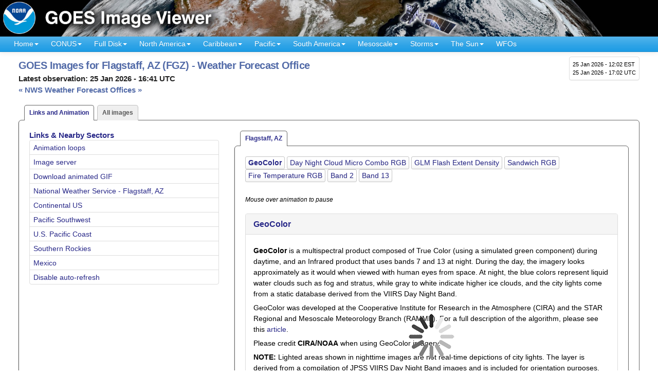

--- FILE ---
content_type: text/html; charset=UTF-8
request_url: https://www.star.nesdis.noaa.gov/goes/wfo.php?wfo=fgz&refresh=true
body_size: 33172
content:
<!DOCTYPE html>
<html lang="en-US">
<head>
<meta charset="utf-8">
<meta http-equiv="X-UA-Compatible" content="IE=edge">
<meta name="viewport" content="width=device-width, initial-scale=1">
<link rel="P3Pv1" href="https://www.star.nesdis.noaa.gov/w3c/p3p.xml">
<title>Flagstaff, AZ (FGZ) - GOES satellite imagery - NOAA / NESDIS / STAR</title>
<meta property='og:title' content='Flagstaff, AZ (FGZ) - GOES satellite imagery - NOAA / NESDIS / STAR'>
<meta property="og:image" content="https://cdn.star.nesdis.noaa.gov/WFO/fgz/GEOCOLOR/600x600.jpg">
<link rel="preconnect" href="https://ajax.googleapis.com">
<meta property='og:url' content='https://www.star.nesdis.noaa.gov/goes/wfo.php?wfo=fgz&refresh=true'>
<meta property='og:description' content='Near real-time publication of GOES-East and GOES-West images from NOAA/NESDIS/STAR'>
<meta name='twitter:card' content='summary_large_image'>
<meta property='og:site_name' content='GOES Image Viewer - NOAA/NESDIS/STAR website'>
<meta name='twitter:image:alt' content='GOES Image Viewer - NOAA/NESDIS/STAR'>
<meta http-equiv='refresh' content='300'>
<!--// Dynamic pages - CSS_Static.inc plus cycle2 and JQuery UI - 8/26/2020 //-->
<link rel="stylesheet" href="js/bootstrap/bootstrap-3.3.7-dist/css/bootstrap.min.css">
<link rel="stylesheet" href="js/fancybox/jquery.fancybox.min.css" media="screen">
<link rel="stylesheet" href="js/smartmenus/jquery.smartmenus.bootstrap.css">
<link rel="stylesheet" href="js/jquery-ui-1.12.1.custom/jquery-ui.min_ALL.css">
<link rel="stylesheet" href="css/AllStyles.min.css">
<!--// GA4 Google tag (gtag.js) - code updated 6/13/2023; main STAR tag created 3/1/2023 //-->
<script async src="https://www.googletagmanager.com/gtag/js?id=G-0YKQ3HZYNC"></script>
<script>
  window.dataLayer = window.dataLayer || [];
  function gtag(){dataLayer.push(arguments);}
  gtag('js', new Date());
  gtag('config', 'G-0YKQ3HZYNC');
</script>
<script async src='https://siteimproveanalytics.com/js/siteanalyze_6294131.js'></script>
<link rel='icon' type='image/png' href='favicon.ico'>
<style>
/* if dimensions of the relevant thumbnail change, adjust HERE */
div.TNBox.wfo {
	height: 280px !important;
	width: 280px !important;
}

div#loaderImgTest img {
	margin-top: 35%;
	vertical-align: top;
}

div.panel-group {
	background-color: #fff !important;
}

/* from wfo_band.php for animatedGIF block */
a.off {
	 color: #fff;
}
 
a.on {
	color: rgb(190,12,12) !important;
	font-weight: bold;
}

div#GIFAnimationTarget a.btn:link, div#GIFAnimationTarget a.btn:visited {
	color: #fff !important;
}

div#GIFAnimationTarget a.btn:focus, div#GIFAnimationTarget a.btn:hover, div#GIFAnimationTarget a.btn:active {
	color: #09352a !important;
}

div#GIFAnimationTarget img {
	margin-bottom: 1em;
}

#animationGenerationProgress {
	margin: 6px;
	background-color: #acacac;
	height: 18px;
	width: 60%;
}

#animationGenerationProgress progress {
	background-color: #acacac !important;
	border: 0;
	width: 80%;
	height: 18px;
	border-radius: 3px;
}

#animationGenerationProgress progress::-webkit-progress-bar {
	background-color: #acacac !important;
	border-radius: 3px;
}

#animationGenerationProgress progress::-webkit-progress-value {
	background: #cdeb8e !important;
	background: -moz-linear-gradient(top,  #cdeb8e 0%, #a5c956 100%);
	background: -webkit-gradient(linear, left top, left bottom, color-stop(0%,#cdeb8e), color-stop(100%,#a5c956));
	background: -webkit-linear-gradient(top,  #cdeb8e 0%,#a5c956 100%);
	background: -o-linear-gradient(top, #cdeb8e 0%,#a5c956 100%);
	background: -ms-linear-gradient(top, #cdeb8e 0%,#a5c956 100%);
	background: linear-gradient(to bottom, #cdeb8e 0%,#a5c956 100%);
	filter: progid:DXImageTransform.Microsoft.gradient( startColorstr='#cdeb8e', endColorstr='#a5c956',GradientType=0 );
	border-radius: 3px;
}

#animationGenerationProgress progress::-moz-progress-bar {
	background: #cdeb8e !important;
	background: -moz-linear-gradient(top, #cdeb8e 0%, #a5c956 100%);
	background: -webkit-gradient(linear, left top, left bottom, color-stop(0%,#cdeb8e), color-stop(100%,#a5c956));
	background: -webkit-linear-gradient(top, #cdeb8e 0%,#a5c956 100%);
	background: -o-linear-gradient(top, #cdeb8e 0%,#a5c956 100%);
	background: -ms-linear-gradient(top, #cdeb8e 0%,#a5c956 100%);
	background: linear-gradient(to bottom, #cdeb8e 0%,#a5c956 100%);
	filter: progid:DXImageTransform.Microsoft.gradient( startColorstr='#cdeb8e', endColorstr='#a5c956',GradientType=0 );
	border-radius: 3px;
}

#animationGenerationProgress .progress-value {
	padding: 0px 5px;
	line-height: 20px;
	margin-left: 5px;
	font-size: .8em;
	color: #555;
	height: 18px;
	float: right;
}

div#DayViewerAnimationBlock {
	margin-top: 15px;
	margin-bottom: 5px !important;
	background: top left url('images/1pix.gif') no-repeat;
	width: 100%;
}

div.cycle-slide img.img-responsive {
	border: 1px solid #666;
}

.btn.btn-default.btn-xs {
	border: 1px solid #c5c5c5;
}

</style>
<script>
// 8/19/2021
// these 3 functions HAVE TO BE at the top of the page. Break otherwise.
// divID is the div to which the spinner is appended; 

function spinnerOff(outerContainer) {
	// outerContainer is the container for the information block below the image
	// this is called when user changes tab images
	if (document.getElementById('loaderImgTest')){
		document.getElementById('loaderImgTest').remove();
	}
	if (document.getElementById(outerContainer)) {
		document.getElementById(outerContainer).style.display = 'block';
	}
}

function spinnerOn(divID) {
	var spinnerNode = document.createElement("DIV");
	spinnerNode.id = 'loaderImgTest';
	var spinnerImage = document.createElement("IMG");
	spinnerImage.alt = 'waiting for image to load';
	spinnerImage.src = 'images/spinner-transparent_92.gif';
	spinnerNode.appendChild(spinnerImage);
	document.getElementById(divID).appendChild(spinnerNode);

	setTimeout(function(){
		if (document.getElementById('loaderImgTest')){
			document.getElementById('loaderImgTest').remove();
			// console.log("had to use the failsafe spinner shutoff");
		}
	}, 3000); // run after 6 seconds
}

// this is called by the tab image animations via onerror so, only called when the main image isn't loading!
function imgReplace(mainImgID,replacementImgURL,spinnerDiv,outerContainer) {
	// onerror="this.onerror=null;this.src='http://example.com/existent-image.jpg';"
	imageTag = document.getElementById(mainImgID);
	imageTag.src = replacementImgURL;	
	spinnerOff(outerContainer);
	imageTag.onerror=null;
}
</script>
<link href='css/stormStyles.css' rel='stylesheet'>
</head>
<body><input type='hidden' value='GEOCOLOR' id='currentBandContainer'>
<!--// add class 'active' to div#myModal to make this box visible //-->
<!--// script edited to check for this class on 9/19/2022 //-->
<div id="myModal" class="modal">
	<div class="modal-content" style='padding: 6px; border-radius: 0px;'>
	  <div class="modal-body" style='padding: 4px;'>
		<span class="close">&times;</span>
		<p style='margin-top: 2px !important;'><strong style='color: #93052a;'>Notice:</strong> 
		This site has successfully transitioned the image data source from GOES-16 to
		GOES-19. There are some remaining anomalies in the production of mesoscale
		geocolor images which are being investigated. Everything else should be operating
		as expected. Please contact: 
		<a href="mailto:nesdis.star.webmaster@noaa.gov">NESDIS.STAR.webmaster@noaa.gov</a> if you have any questions.</p>
	  </div>
	</div> 
</div>
<div class="container-fluid">
   <div class="row" style="background-color: #000;">
		<a href="index.php">
			<picture>
			<source media="(min-width: 600px)" srcset="images/banner/GOESAllBanner_1800x100px.jpg"
				title="NOAA GOES Image Viewer website">
				<source media="(min-width: 150px)" srcset="images/banner/GOESAllBanner_600x60px.jpg"
					title="NOAA GOES Image Viewer website">
				<img src="images/banner/GOESAllBanner_600x60px.jpg" alt="NOAA GOES Image Viewer website" class="img-responsive">
			</picture> 
		</a>
	</div>
</div><input type='hidden' id='IsDEV' value='false'>
	<nav class="navbar navbar-default navbar-static-top" style="border-radius: 0px !important;">
	<div class="container-fluid">
		<div class="navbar-header">
		  <button type="button" class="navbar-toggle collapsed" data-toggle="collapse" data-target=".navbar-collapse">
			<span class="sr-only">Toggle navigation</span>
			<span class="icon-bar"></span>
			<span class="icon-bar"></span>
			<span class="icon-bar"></span>
		  </button>
		  
<p title='current time' id='timeBlockNav'>
<span class='localTimeContainer' data-ts='2026-01-25T12:02:55-05:00'>25 Jan 2026 - 12:02 EST</span><br>
25 Jan 2026 - 17:02 UTC</p>
		</div>
    <div class="navbar-collapse collapse">
		<ul class="nav navbar-nav">
			<li><a role="button" aria-expanded="false" href="index.php">Home<span class='caret'></span></a>
				<ul class="dropdown-menu" role="menu">
					<li><a href="systeminfo.php">Site Help</a></li>
					<li><a href="resources.php">Resources</a></li>
					<li><a href="team.php">Contributors</a></li>
				</ul>
			</li>

			<li><a role="button" aria-expanded="false" href="#" title='Continental U.S.'>CONUS<span class='caret'></span></a>
				<ul class="dropdown-menu" role="menu">
					<li><a title='GOES-East - Continental U.S.' href='conus.php?sat=G19'>GOES-East CONUS<span class='caret'></span></a>
						<ul class='dropdown-menu' role='menu'>
							<li><a href='conus.php?sat=G19' 
							 title="GOES-East Continental U.S. - all channels"><strong>All channels</strong></a></li>
							<li class='divider'></li>
							<li class='dropdown-header'>RGBs</li>
											<li><a href='conus_band.php?sat=G19&amp;band=GEOCOLOR&amp;length=12'><strong>GeoColor</strong> - True color day / IR night</a></li>
				<li><a href='conus_band.php?sat=G19&amp;band=EXTENT3&amp;length=12'><strong>GLM Flash Extent Density</strong> - Lightning</a></li>
				<li><a href='conus_band.php?sat=G19&amp;band=AirMass&amp;length=12'><strong>Air Mass RGB</strong> - composite from IR and WV</a></li>
				<li><a href='conus_band.php?sat=G19&amp;band=Sandwich&amp;length=12'><strong>Sandwich RGB</strong> - Bands 3 &amp; 13 combo</a></li>
				<li><a href='conus_band.php?sat=G19&amp;band=DMW&amp;length=12'><strong>Derived Motion Winds</strong> - from IR Band 14</a></li>
				<li><a href='conus_band.php?sat=G19&amp;band=DayNightCloudMicroCombo&amp;length=12'><strong>Day Night Cloud Micro Combo RGB</strong> - Day: cloud reflectance / Night: low clouds & fog</a></li>
				<li><a href='conus_band.php?sat=G19&amp;band=FireTemperature&amp;length=12'><strong>Fire Temperature RGB</strong> - Fire identification</a></li>
				<li><a href='conus_band.php?sat=G19&amp;band=Dust&amp;length=12'><strong>Dust RGB</strong> - Dust RGB</a></li>

<li class='divider'></li>
<li class='dropdown-header'>Single bands</li>
				<li><a href='conus_band.php?sat=G19&amp;band=01&amp;length=12'><strong>Band 1</strong> - Visible: blue</a></li>
				<li><a class='navHighlight' href='conus_band.php?sat=G19&amp;band=02&amp;length=12' title='corresponds approximately to GOES-13 visible channel'><strong>Band 2</strong> - Visible: red</a></li>
				<li><a href='conus_band.php?sat=G19&amp;band=03&amp;length=12'><strong>Band 3</strong> - Near IR: "Veggie"</a></li>
				<li><a href='conus_band.php?sat=G19&amp;band=04&amp;length=12'><strong>Band 4</strong> - Near IR: cirrus</a></li>
				<li><a href='conus_band.php?sat=G19&amp;band=05&amp;length=12'><strong>Band 5</strong> - Near IR: snow/ice</a></li>
				<li><a href='conus_band.php?sat=G19&amp;band=06&amp;length=12'><strong>Band 6</strong> - Near IR: cloud particle</a></li>
				<li><a class='navHighlight' href='conus_band.php?sat=G19&amp;band=07&amp;length=12' title='corresponds approximately to GOES-13 infrared channel'><strong>Band 7</strong> - IR: shortwave</a></li>
				<li><a class='navHighlight' href='conus_band.php?sat=G19&amp;band=08&amp;length=12' title='corresponds approximately to GOES-13 water vapor channel'><strong>Band 8</strong> - IR: water vapor - upper</a></li>
				<li><a href='conus_band.php?sat=G19&amp;band=09&amp;length=12'><strong>Band 9</strong> - IR: water vapor - mid</a></li>
				<li><a href='conus_band.php?sat=G19&amp;band=10&amp;length=12'><strong>Band 10</strong> - IR: water vapor - lower</a></li>
				<li><a href='conus_band.php?sat=G19&amp;band=11&amp;length=12'><strong>Band 11</strong> - IR: cloud-top phase</a></li>
				<li><a href='conus_band.php?sat=G19&amp;band=12&amp;length=12'><strong>Band 12</strong> - IR: ozone</a></li>
				<li><a class='navHighlight' href='conus_band.php?sat=G19&amp;band=13&amp;length=12' title='corresponds approximately to GOES-13 IR cloud channel'><strong>Band 13</strong> - IR: clean longwave</a></li>
				<li><a href='conus_band.php?sat=G19&amp;band=14&amp;length=12'><strong>Band 14</strong> - IR: longwave</a></li>
				<li><a href='conus_band.php?sat=G19&amp;band=15&amp;length=12'><strong>Band 15</strong> - IR: dirty longwave</a></li>
				<li><a class='navHighlight' href='conus_band.php?sat=G19&amp;band=16&amp;length=12' title='corresponds approximately to GOES-13 longwave IR channel'><strong>Band 16</strong> - IR: CO&#8322; longwave</a></li>
						</ul>
					</li>
					<li><a title='GOES-West - Continental U.S.' href='conus.php?sat=G18'>GOES-West PACUS<span class='caret'></span></a>
						<ul class='dropdown-menu' role='menu'>
							<li><a href='conus.php?sat=G18'
								title="GOES-West Continental U.S. - all channels"><strong>All channels</strong></a></li>
							<li class='divider'></li>
							<li class='dropdown-header'>RGBs</li>
											<li><a href='conus_band.php?sat=G18&amp;band=GEOCOLOR&amp;length=12'><strong>GeoColor</strong> - True color day / IR night</a></li>
				<li><a href='conus_band.php?sat=G18&amp;band=EXTENT3&amp;length=12'><strong>GLM Flash Extent Density</strong> - Lightning</a></li>
				<li><a href='conus_band.php?sat=G18&amp;band=AirMass&amp;length=12'><strong>Air Mass RGB</strong> - composite from IR and WV</a></li>
				<li><a href='conus_band.php?sat=G18&amp;band=Sandwich&amp;length=12'><strong>Sandwich RGB</strong> - Bands 3 &amp; 13 combo</a></li>
				<li><a href='conus_band.php?sat=G18&amp;band=DMW&amp;length=12'><strong>Derived Motion Winds</strong> - from IR Band 14</a></li>
				<li><a href='conus_band.php?sat=G18&amp;band=DayNightCloudMicroCombo&amp;length=12'><strong>Day Night Cloud Micro Combo RGB</strong> - Day: cloud reflectance / Night: low clouds & fog</a></li>
				<li><a href='conus_band.php?sat=G18&amp;band=FireTemperature&amp;length=12'><strong>Fire Temperature RGB</strong> - Fire identification</a></li>
				<li><a href='conus_band.php?sat=G18&amp;band=Dust&amp;length=12'><strong>Dust RGB</strong> - Dust RGB</a></li>
<li class='divider'></li>
<li class='dropdown-header'>Single bands</li>
				<li><a href='conus_band.php?sat=G18&amp;band=01&amp;length=12'><strong>Band 1</strong> - Visible: blue</a></li>
				<li><a class='navHighlight' href='conus_band.php?sat=G18&amp;band=02&amp;length=12' title='corresponds approximately to GOES-13 visible channel'><strong>Band 2</strong> - Visible: red</a></li>
				<li><a href='conus_band.php?sat=G18&amp;band=03&amp;length=12'><strong>Band 3</strong> - Near IR: "Veggie"</a></li>
				<li><a href='conus_band.php?sat=G18&amp;band=04&amp;length=12'><strong>Band 4</strong> - Near IR: cirrus</a></li>
				<li><a href='conus_band.php?sat=G18&amp;band=05&amp;length=12'><strong>Band 5</strong> - Near IR: snow/ice</a></li>
				<li><a href='conus_band.php?sat=G18&amp;band=06&amp;length=12'><strong>Band 6</strong> - Near IR: cloud particle</a></li>
				<li><a class='navHighlight' href='conus_band.php?sat=G18&amp;band=07&amp;length=12' title='corresponds approximately to GOES-13 infrared channel'><strong>Band 7</strong> - IR: shortwave</a></li>
				<li><a class='navHighlight' href='conus_band.php?sat=G18&amp;band=08&amp;length=12' title='corresponds approximately to GOES-13 water vapor channel'><strong>Band 8</strong> - IR: water vapor - upper</a></li>
				<li><a href='conus_band.php?sat=G18&amp;band=09&amp;length=12'><strong>Band 9</strong> - IR: water vapor - mid</a></li>
				<li><a href='conus_band.php?sat=G18&amp;band=10&amp;length=12'><strong>Band 10</strong> - IR: water vapor - lower</a></li>
				<li><a href='conus_band.php?sat=G18&amp;band=11&amp;length=12'><strong>Band 11</strong> - IR: cloud-top phase</a></li>
				<li><a href='conus_band.php?sat=G18&amp;band=12&amp;length=12'><strong>Band 12</strong> - IR: ozone</a></li>
				<li><a class='navHighlight' href='conus_band.php?sat=G18&amp;band=13&amp;length=12' title='corresponds approximately to GOES-13 IR cloud channel'><strong>Band 13</strong> - IR: clean longwave</a></li>
				<li><a href='conus_band.php?sat=G18&amp;band=14&amp;length=12'><strong>Band 14</strong> - IR: longwave</a></li>
				<li><a href='conus_band.php?sat=G18&amp;band=15&amp;length=12'><strong>Band 15</strong> - IR: dirty longwave</a></li>
				<li><a class='navHighlight' href='conus_band.php?sat=G18&amp;band=16&amp;length=12' title='corresponds approximately to GOES-13 longwave IR channel'><strong>Band 16</strong> - IR: CO&#8322; longwave</a></li>
						</ul>
					</li>
				</ul>
			</li>
			<li><a role="button" aria-expanded="false" href="#">Full Disk<span class='caret'></span></a>
				<ul class="dropdown-menu" role="menu">
					<li><a title='GOES-East Full Disk' href='fulldisk.php?sat=G19'>GOES-East<span class='caret'></span></a>
						<ul class='dropdown-menu' role='menu'>
							<li><a href="fulldisk.php?sat=G19" title="GOES-East - Full Disk - all channels"><strong>All channels</strong></a></li>
							<li class='divider'></li>
							<li class='dropdown-header'>RGBs</li>
									<li><a href='fulldisk_band.php?sat=G19&amp;band=GEOCOLOR&amp;length=12'><strong>GeoColor</strong> - True color day / IR night</a></li>
		<li><a href='fulldisk_band.php?sat=G19&amp;band=EXTENT3&amp;length=12'><strong>GLM Flash Extent Density</strong> - Lightning</a></li>
		<li><a href='fulldisk_band.php?sat=G19&amp;band=AirMass&amp;length=12'><strong>Air Mass RGB</strong> - composite from IR and WV</a></li>
		<li><a href='fulldisk_band.php?sat=G19&amp;band=Sandwich&amp;length=12'><strong>Sandwich RGB</strong> - Bands 3 &amp; 13 combo</a></li>
		<li><a href='fulldisk_band.php?sat=G19&amp;band=DMW&amp;length=12'><strong>Derived Motion Winds</strong> - from IR Band 14</a></li>
		<li><a href='fulldisk_band.php?sat=G19&amp;band=DayNightCloudMicroCombo&amp;length=12'><strong>Day Night Cloud Micro Combo RGB</strong> - Day: cloud reflectance / Night: low clouds & fog</a></li>
		<li><a href='fulldisk_band.php?sat=G19&amp;band=FireTemperature&amp;length=12'><strong>Fire Temperature RGB</strong> - Fire identification</a></li>
		<li><a href='fulldisk_band.php?sat=G19&amp;band=Dust&amp;length=12'><strong>Dust RGB</strong> - Dust RGB</a></li>
<li class='divider'></li>
<li class='dropdown-header'>Single bands</li>
		<li><a href='fulldisk_band.php?sat=G19&amp;band=01&amp;length=12'><strong>Band 1</strong> - Visible: blue</a></li>
		<li><a class='navHighlight' href='fulldisk_band.php?sat=G19&amp;band=02&amp;length=12' title='corresponds approximately to GOES-13 visible channel'><strong>Band 2</strong> - Visible: red</a></li>
		<li><a href='fulldisk_band.php?sat=G19&amp;band=03&amp;length=12'><strong>Band 3</strong> - Near IR: "Veggie"</a></li>
		<li><a href='fulldisk_band.php?sat=G19&amp;band=04&amp;length=12'><strong>Band 4</strong> - Near IR: cirrus</a></li>
		<li><a href='fulldisk_band.php?sat=G19&amp;band=05&amp;length=12'><strong>Band 5</strong> - Near IR: snow/ice</a></li>
		<li><a href='fulldisk_band.php?sat=G19&amp;band=06&amp;length=12'><strong>Band 6</strong> - Near IR: cloud particle</a></li>
		<li><a class='navHighlight' href='fulldisk_band.php?sat=G19&amp;band=07&amp;length=12' title='corresponds approximately to GOES-13 infrared channel'><strong>Band 7</strong> - IR: shortwave</a></li>
		<li><a class='navHighlight' href='fulldisk_band.php?sat=G19&amp;band=08&amp;length=12' title='corresponds approximately to GOES-13 water vapor channel'><strong>Band 8</strong> - IR: water vapor - upper</a></li>
		<li><a href='fulldisk_band.php?sat=G19&amp;band=09&amp;length=12'><strong>Band 9</strong> - IR: water vapor - mid</a></li>
		<li><a href='fulldisk_band.php?sat=G19&amp;band=10&amp;length=12'><strong>Band 10</strong> - IR: water vapor - lower</a></li>
		<li><a href='fulldisk_band.php?sat=G19&amp;band=11&amp;length=12'><strong>Band 11</strong> - IR: cloud-top phase</a></li>
		<li><a href='fulldisk_band.php?sat=G19&amp;band=12&amp;length=12'><strong>Band 12</strong> - IR: ozone</a></li>
		<li><a class='navHighlight' href='fulldisk_band.php?sat=G19&amp;band=13&amp;length=12' title='corresponds approximately to GOES-13 IR cloud channel'><strong>Band 13</strong> - IR: clean longwave</a></li>
		<li><a href='fulldisk_band.php?sat=G19&amp;band=14&amp;length=12'><strong>Band 14</strong> - IR: longwave</a></li>
		<li><a href='fulldisk_band.php?sat=G19&amp;band=15&amp;length=12'><strong>Band 15</strong> - IR: dirty longwave</a></li>
		<li><a class='navHighlight' href='fulldisk_band.php?sat=G19&amp;band=16&amp;length=12' title='corresponds approximately to GOES-13 longwave IR channel'><strong>Band 16</strong> - IR: CO&#8322; longwave</a></li>
						</ul>
					</li>
					<li><a title='GOES-West Full Disk' href='fulldisk.php?sat=G18'>GOES-West<span class='caret'></span></a>
						<ul class='dropdown-menu' role='menu'>
							<li><a href="fulldisk.php?sat=G18" title="GOES-West - Full Disk - all channels"><strong>All channels</strong></a></li>
							<li class='divider'></li>
							<li class='dropdown-header'>RGBs</li>
									<li><a href='fulldisk_band.php?sat=G18&amp;band=GEOCOLOR&amp;length=12'><strong>GeoColor</strong> - True color day / IR night</a></li>
		<li><a href='fulldisk_band.php?sat=G18&amp;band=EXTENT3&amp;length=12'><strong>GLM Flash Extent Density</strong> - Lightning</a></li>
		<li><a href='fulldisk_band.php?sat=G18&amp;band=AirMass&amp;length=12'><strong>Air Mass RGB</strong> - composite from IR and WV</a></li>
		<li><a href='fulldisk_band.php?sat=G18&amp;band=Sandwich&amp;length=12'><strong>Sandwich RGB</strong> - Bands 3 &amp; 13 combo</a></li>
		<li><a href='fulldisk_band.php?sat=G18&amp;band=DMW&amp;length=12'><strong>Derived Motion Winds</strong> - from IR Band 14</a></li>
		<li><a href='fulldisk_band.php?sat=G18&amp;band=DayNightCloudMicroCombo&amp;length=12'><strong>Day Night Cloud Micro Combo RGB</strong> - Day: cloud reflectance / Night: low clouds & fog</a></li>
		<li><a href='fulldisk_band.php?sat=G18&amp;band=FireTemperature&amp;length=12'><strong>Fire Temperature RGB</strong> - Fire identification</a></li>
		<li><a href='fulldisk_band.php?sat=G18&amp;band=Dust&amp;length=12'><strong>Dust RGB</strong> - Dust RGB</a></li>
<li class='divider'></li>
<li class='dropdown-header'>Single bands</li>
		<li><a href='fulldisk_band.php?sat=G18&amp;band=01&amp;length=12'><strong>Band 1</strong> - Visible: blue</a></li>
		<li><a class='navHighlight' href='fulldisk_band.php?sat=G18&amp;band=02&amp;length=12' title='corresponds approximately to GOES-13 visible channel'><strong>Band 2</strong> - Visible: red</a></li>
		<li><a href='fulldisk_band.php?sat=G18&amp;band=03&amp;length=12'><strong>Band 3</strong> - Near IR: "Veggie"</a></li>
		<li><a href='fulldisk_band.php?sat=G18&amp;band=04&amp;length=12'><strong>Band 4</strong> - Near IR: cirrus</a></li>
		<li><a href='fulldisk_band.php?sat=G18&amp;band=05&amp;length=12'><strong>Band 5</strong> - Near IR: snow/ice</a></li>
		<li><a href='fulldisk_band.php?sat=G18&amp;band=06&amp;length=12'><strong>Band 6</strong> - Near IR: cloud particle</a></li>
		<li><a class='navHighlight' href='fulldisk_band.php?sat=G18&amp;band=07&amp;length=12' title='corresponds approximately to GOES-13 infrared channel'><strong>Band 7</strong> - IR: shortwave</a></li>
		<li><a class='navHighlight' href='fulldisk_band.php?sat=G18&amp;band=08&amp;length=12' title='corresponds approximately to GOES-13 water vapor channel'><strong>Band 8</strong> - IR: water vapor - upper</a></li>
		<li><a href='fulldisk_band.php?sat=G18&amp;band=09&amp;length=12'><strong>Band 9</strong> - IR: water vapor - mid</a></li>
		<li><a href='fulldisk_band.php?sat=G18&amp;band=10&amp;length=12'><strong>Band 10</strong> - IR: water vapor - lower</a></li>
		<li><a href='fulldisk_band.php?sat=G18&amp;band=11&amp;length=12'><strong>Band 11</strong> - IR: cloud-top phase</a></li>
		<li><a href='fulldisk_band.php?sat=G18&amp;band=12&amp;length=12'><strong>Band 12</strong> - IR: ozone</a></li>
		<li><a class='navHighlight' href='fulldisk_band.php?sat=G18&amp;band=13&amp;length=12' title='corresponds approximately to GOES-13 IR cloud channel'><strong>Band 13</strong> - IR: clean longwave</a></li>
		<li><a href='fulldisk_band.php?sat=G18&amp;band=14&amp;length=12'><strong>Band 14</strong> - IR: longwave</a></li>
		<li><a href='fulldisk_band.php?sat=G18&amp;band=15&amp;length=12'><strong>Band 15</strong> - IR: dirty longwave</a></li>
		<li><a class='navHighlight' href='fulldisk_band.php?sat=G18&amp;band=16&amp;length=12' title='corresponds approximately to GOES-13 longwave IR channel'><strong>Band 16</strong> - IR: CO&#8322; longwave</a></li>
						</ul>
					</li>
				</ul>
			</li>
			<!--// START of SECTORS //-->
			<li><a role="button" aria-expanded="false" href="#">North&nbsp;America<span class='caret'></span></a>
				<ul class='dropdown-menu' role='menu'>
					<li><a href='sector.php?sat=G18&sector=ak'>Alaska<span class='caret'></span></a>
		<ul class='dropdown-menu' role='menu'>
			<li><a href='sector.php?sat=G18&sector=ak'><strong>Alaska - all channels</strong></a></li>
			<li class='divider'></li>
 		<li class='dropdown-header'>RGBs</li>
		<li><a href='sector_band.php?sat=G18&sector=ak&amp;band=GEOCOLOR&amp;length=12'><strong>GeoColor</strong> - True color day / IR night</a></li>
		<li><a href='sector_band.php?sat=G18&sector=ak&amp;band=AirMass&amp;length=12'><strong>Air Mass RGB</strong> - composite from IR and WV</a></li>
		<li><a href='sector_band.php?sat=G18&sector=ak&amp;band=Sandwich&amp;length=12'><strong>Sandwich RGB</strong> - Bands 3 &amp; 13 combo</a></li>
		<li><a href='sector_band.php?sat=G18&sector=ak&amp;band=DayNightCloudMicroCombo&amp;length=12'><strong>Day Night Cloud Micro Combo RGB</strong> - Day: cloud reflectance / Night: low clouds & fog</a></li>
		<li><a href='sector_band.php?sat=G18&sector=ak&amp;band=Dust&amp;length=12'><strong>Dust RGB</strong> - Dust RGB</a></li>
		<li><a href='sector_band.php?sat=G18&sector=ak&amp;band=FireTemperature&amp;length=12'><strong>Fire Temperature RGB</strong> - Fire identification</a></li>
<li class='divider'></li>
<li class='dropdown-header'>Single bands</li>
		<li><a href='sector_band.php?sat=G18&sector=ak&amp;band=01&amp;length=12'><strong>Band 1</strong> - Visible: blue</a></li>
		<li><a class='navHighlight' href='sector_band.php?sat=G18&sector=ak&amp;band=02&amp;length=12' title='corresponds approximately to GOES-13 visible channel'><strong>Band 2</strong> - Visible: red</a></li>
		<li><a href='sector_band.php?sat=G18&sector=ak&amp;band=03&amp;length=12'><strong>Band 3</strong> - Near IR: "Veggie"</a></li>
		<li><a href='sector_band.php?sat=G18&sector=ak&amp;band=04&amp;length=12'><strong>Band 4</strong> - Near IR: cirrus</a></li>
		<li><a href='sector_band.php?sat=G18&sector=ak&amp;band=05&amp;length=12'><strong>Band 5</strong> - Near IR: snow/ice</a></li>
		<li><a href='sector_band.php?sat=G18&sector=ak&amp;band=06&amp;length=12'><strong>Band 6</strong> - Near IR: cloud particle</a></li>
		<li><a class='navHighlight' href='sector_band.php?sat=G18&sector=ak&amp;band=07&amp;length=12' title='corresponds approximately to GOES-13 infrared channel'><strong>Band 7</strong> - IR: shortwave</a></li>
		<li><a class='navHighlight' href='sector_band.php?sat=G18&sector=ak&amp;band=08&amp;length=12' title='corresponds approximately to GOES-13 water vapor channel'><strong>Band 8</strong> - IR: water vapor - upper</a></li>
		<li><a href='sector_band.php?sat=G18&sector=ak&amp;band=09&amp;length=12'><strong>Band 9</strong> - IR: water vapor - mid</a></li>
		<li><a href='sector_band.php?sat=G18&sector=ak&amp;band=10&amp;length=12'><strong>Band 10</strong> - IR: water vapor - lower</a></li>
		<li><a href='sector_band.php?sat=G18&sector=ak&amp;band=11&amp;length=12'><strong>Band 11</strong> - IR: cloud-top phase</a></li>
		<li><a href='sector_band.php?sat=G18&sector=ak&amp;band=12&amp;length=12'><strong>Band 12</strong> - IR: ozone</a></li>
		<li><a class='navHighlight' href='sector_band.php?sat=G18&sector=ak&amp;band=13&amp;length=12' title='corresponds approximately to GOES-13 IR cloud channel'><strong>Band 13</strong> - IR: clean longwave</a></li>
		<li><a href='sector_band.php?sat=G18&sector=ak&amp;band=14&amp;length=12'><strong>Band 14</strong> - IR: longwave</a></li>
		<li><a href='sector_band.php?sat=G18&sector=ak&amp;band=15&amp;length=12'><strong>Band 15</strong> - IR: dirty longwave</a></li>
		<li><a class='navHighlight' href='sector_band.php?sat=G18&sector=ak&amp;band=16&amp;length=12' title='corresponds approximately to GOES-13 longwave IR channel'><strong>Band 16</strong> - IR: CO&#8322; longwave</a></li>
		</ul>
	</li>
		<li><a href='sector.php?sat=G18&sector=cak'>Central Alaska<span class='caret'></span></a>
		<ul class='dropdown-menu' role='menu'>
			<li><a href='sector.php?sat=G18&sector=cak'><strong>Central Alaska - all channels</strong></a></li>
			<li class='divider'></li>
 		<li class='dropdown-header'>RGBs</li>
		<li><a href='sector_band.php?sat=G18&sector=cak&amp;band=GEOCOLOR&amp;length=12'><strong>GeoColor</strong> - True color day / IR night</a></li>
		<li><a href='sector_band.php?sat=G18&sector=cak&amp;band=AirMass&amp;length=12'><strong>Air Mass RGB</strong> - composite from IR and WV</a></li>
		<li><a href='sector_band.php?sat=G18&sector=cak&amp;band=Sandwich&amp;length=12'><strong>Sandwich RGB</strong> - Bands 3 &amp; 13 combo</a></li>
		<li><a href='sector_band.php?sat=G18&sector=cak&amp;band=DayNightCloudMicroCombo&amp;length=12'><strong>Day Night Cloud Micro Combo RGB</strong> - Day: cloud reflectance / Night: low clouds & fog</a></li>
		<li><a href='sector_band.php?sat=G18&sector=cak&amp;band=Dust&amp;length=12'><strong>Dust RGB</strong> - Dust RGB</a></li>
		<li><a href='sector_band.php?sat=G18&sector=cak&amp;band=FireTemperature&amp;length=12'><strong>Fire Temperature RGB</strong> - Fire identification</a></li>
<li class='divider'></li>
<li class='dropdown-header'>Single bands</li>
		<li><a href='sector_band.php?sat=G18&sector=cak&amp;band=01&amp;length=12'><strong>Band 1</strong> - Visible: blue</a></li>
		<li><a class='navHighlight' href='sector_band.php?sat=G18&sector=cak&amp;band=02&amp;length=12' title='corresponds approximately to GOES-13 visible channel'><strong>Band 2</strong> - Visible: red</a></li>
		<li><a href='sector_band.php?sat=G18&sector=cak&amp;band=03&amp;length=12'><strong>Band 3</strong> - Near IR: "Veggie"</a></li>
		<li><a href='sector_band.php?sat=G18&sector=cak&amp;band=04&amp;length=12'><strong>Band 4</strong> - Near IR: cirrus</a></li>
		<li><a href='sector_band.php?sat=G18&sector=cak&amp;band=05&amp;length=12'><strong>Band 5</strong> - Near IR: snow/ice</a></li>
		<li><a href='sector_band.php?sat=G18&sector=cak&amp;band=06&amp;length=12'><strong>Band 6</strong> - Near IR: cloud particle</a></li>
		<li><a class='navHighlight' href='sector_band.php?sat=G18&sector=cak&amp;band=07&amp;length=12' title='corresponds approximately to GOES-13 infrared channel'><strong>Band 7</strong> - IR: shortwave</a></li>
		<li><a class='navHighlight' href='sector_band.php?sat=G18&sector=cak&amp;band=08&amp;length=12' title='corresponds approximately to GOES-13 water vapor channel'><strong>Band 8</strong> - IR: water vapor - upper</a></li>
		<li><a href='sector_band.php?sat=G18&sector=cak&amp;band=09&amp;length=12'><strong>Band 9</strong> - IR: water vapor - mid</a></li>
		<li><a href='sector_band.php?sat=G18&sector=cak&amp;band=10&amp;length=12'><strong>Band 10</strong> - IR: water vapor - lower</a></li>
		<li><a href='sector_band.php?sat=G18&sector=cak&amp;band=11&amp;length=12'><strong>Band 11</strong> - IR: cloud-top phase</a></li>
		<li><a href='sector_band.php?sat=G18&sector=cak&amp;band=12&amp;length=12'><strong>Band 12</strong> - IR: ozone</a></li>
		<li><a class='navHighlight' href='sector_band.php?sat=G18&sector=cak&amp;band=13&amp;length=12' title='corresponds approximately to GOES-13 IR cloud channel'><strong>Band 13</strong> - IR: clean longwave</a></li>
		<li><a href='sector_band.php?sat=G18&sector=cak&amp;band=14&amp;length=12'><strong>Band 14</strong> - IR: longwave</a></li>
		<li><a href='sector_band.php?sat=G18&sector=cak&amp;band=15&amp;length=12'><strong>Band 15</strong> - IR: dirty longwave</a></li>
		<li><a class='navHighlight' href='sector_band.php?sat=G18&sector=cak&amp;band=16&amp;length=12' title='corresponds approximately to GOES-13 longwave IR channel'><strong>Band 16</strong> - IR: CO&#8322; longwave</a></li>
		</ul>
	</li>
		<li><a href='sector.php?sat=G18&sector=sea'>Southeastern Alaska<span class='caret'></span></a>
		<ul class='dropdown-menu' role='menu'>
			<li><a href='sector.php?sat=G18&sector=sea'><strong>Southeastern Alaska - all channels</strong></a></li>
			<li class='divider'></li>
 		<li class='dropdown-header'>RGBs</li>
		<li><a href='sector_band.php?sat=G18&sector=sea&amp;band=GEOCOLOR&amp;length=12'><strong>GeoColor</strong> - True color day / IR night</a></li>
		<li><a href='sector_band.php?sat=G18&sector=sea&amp;band=AirMass&amp;length=12'><strong>Air Mass RGB</strong> - composite from IR and WV</a></li>
		<li><a href='sector_band.php?sat=G18&sector=sea&amp;band=Sandwich&amp;length=12'><strong>Sandwich RGB</strong> - Bands 3 &amp; 13 combo</a></li>
		<li><a href='sector_band.php?sat=G18&sector=sea&amp;band=DayNightCloudMicroCombo&amp;length=12'><strong>Day Night Cloud Micro Combo RGB</strong> - Day: cloud reflectance / Night: low clouds & fog</a></li>
		<li><a href='sector_band.php?sat=G18&sector=sea&amp;band=Dust&amp;length=12'><strong>Dust RGB</strong> - Dust RGB</a></li>
		<li><a href='sector_band.php?sat=G18&sector=sea&amp;band=FireTemperature&amp;length=12'><strong>Fire Temperature RGB</strong> - Fire identification</a></li>
<li class='divider'></li>
<li class='dropdown-header'>Single bands</li>
		<li><a href='sector_band.php?sat=G18&sector=sea&amp;band=01&amp;length=12'><strong>Band 1</strong> - Visible: blue</a></li>
		<li><a class='navHighlight' href='sector_band.php?sat=G18&sector=sea&amp;band=02&amp;length=12' title='corresponds approximately to GOES-13 visible channel'><strong>Band 2</strong> - Visible: red</a></li>
		<li><a href='sector_band.php?sat=G18&sector=sea&amp;band=03&amp;length=12'><strong>Band 3</strong> - Near IR: "Veggie"</a></li>
		<li><a href='sector_band.php?sat=G18&sector=sea&amp;band=04&amp;length=12'><strong>Band 4</strong> - Near IR: cirrus</a></li>
		<li><a href='sector_band.php?sat=G18&sector=sea&amp;band=05&amp;length=12'><strong>Band 5</strong> - Near IR: snow/ice</a></li>
		<li><a href='sector_band.php?sat=G18&sector=sea&amp;band=06&amp;length=12'><strong>Band 6</strong> - Near IR: cloud particle</a></li>
		<li><a class='navHighlight' href='sector_band.php?sat=G18&sector=sea&amp;band=07&amp;length=12' title='corresponds approximately to GOES-13 infrared channel'><strong>Band 7</strong> - IR: shortwave</a></li>
		<li><a class='navHighlight' href='sector_band.php?sat=G18&sector=sea&amp;band=08&amp;length=12' title='corresponds approximately to GOES-13 water vapor channel'><strong>Band 8</strong> - IR: water vapor - upper</a></li>
		<li><a href='sector_band.php?sat=G18&sector=sea&amp;band=09&amp;length=12'><strong>Band 9</strong> - IR: water vapor - mid</a></li>
		<li><a href='sector_band.php?sat=G18&sector=sea&amp;band=10&amp;length=12'><strong>Band 10</strong> - IR: water vapor - lower</a></li>
		<li><a href='sector_band.php?sat=G18&sector=sea&amp;band=11&amp;length=12'><strong>Band 11</strong> - IR: cloud-top phase</a></li>
		<li><a href='sector_band.php?sat=G18&sector=sea&amp;band=12&amp;length=12'><strong>Band 12</strong> - IR: ozone</a></li>
		<li><a class='navHighlight' href='sector_band.php?sat=G18&sector=sea&amp;band=13&amp;length=12' title='corresponds approximately to GOES-13 IR cloud channel'><strong>Band 13</strong> - IR: clean longwave</a></li>
		<li><a href='sector_band.php?sat=G18&sector=sea&amp;band=14&amp;length=12'><strong>Band 14</strong> - IR: longwave</a></li>
		<li><a href='sector_band.php?sat=G18&sector=sea&amp;band=15&amp;length=12'><strong>Band 15</strong> - IR: dirty longwave</a></li>
		<li><a class='navHighlight' href='sector_band.php?sat=G18&sector=sea&amp;band=16&amp;length=12' title='corresponds approximately to GOES-13 longwave IR channel'><strong>Band 16</strong> - IR: CO&#8322; longwave</a></li>
		</ul>
	</li>
		<li><a href='sector.php?sat=G19&sector=can'>Canada/Northern U.S.<span class='caret'></span></a>
		<ul class='dropdown-menu' role='menu'>
			<li><a href='sector.php?sat=G19&sector=can'><strong>Canada/Northern U.S. - all channels</strong></a></li>
			<li class='divider'></li>
 		<li class='dropdown-header'>RGBs</li>
		<li><a href='sector_band.php?sat=G19&sector=can&amp;band=GEOCOLOR&amp;length=12'><strong>GeoColor</strong> - True color day / IR night</a></li>
		<li><a href='sector_band.php?sat=G19&sector=can&amp;band=EXTENT3&amp;length=12'><strong>GLM Flash Extent Density</strong> - Lightning</a></li>
		<li><a href='sector_band.php?sat=G19&sector=can&amp;band=AirMass&amp;length=12'><strong>Air Mass RGB</strong> - composite from IR and WV</a></li>
		<li><a href='sector_band.php?sat=G19&sector=can&amp;band=Sandwich&amp;length=12'><strong>Sandwich RGB</strong> - Bands 3 &amp; 13 combo</a></li>
		<li><a href='sector_band.php?sat=G19&sector=can&amp;band=DayNightCloudMicroCombo&amp;length=12'><strong>Day Night Cloud Micro Combo RGB</strong> - Day: cloud reflectance / Night: low clouds & fog</a></li>
		<li><a href='sector_band.php?sat=G19&sector=can&amp;band=Dust&amp;length=12'><strong>Dust RGB</strong> - Dust RGB</a></li>
		<li><a href='sector_band.php?sat=G19&sector=can&amp;band=FireTemperature&amp;length=12'><strong>Fire Temperature RGB</strong> - Fire identification</a></li>
<li class='divider'></li>
<li class='dropdown-header'>Single bands</li>
		<li><a href='sector_band.php?sat=G19&sector=can&amp;band=01&amp;length=12'><strong>Band 1</strong> - Visible: blue</a></li>
		<li><a class='navHighlight' href='sector_band.php?sat=G19&sector=can&amp;band=02&amp;length=12' title='corresponds approximately to GOES-13 visible channel'><strong>Band 2</strong> - Visible: red</a></li>
		<li><a href='sector_band.php?sat=G19&sector=can&amp;band=03&amp;length=12'><strong>Band 3</strong> - Near IR: "Veggie"</a></li>
		<li><a href='sector_band.php?sat=G19&sector=can&amp;band=04&amp;length=12'><strong>Band 4</strong> - Near IR: cirrus</a></li>
		<li><a href='sector_band.php?sat=G19&sector=can&amp;band=05&amp;length=12'><strong>Band 5</strong> - Near IR: snow/ice</a></li>
		<li><a href='sector_band.php?sat=G19&sector=can&amp;band=06&amp;length=12'><strong>Band 6</strong> - Near IR: cloud particle</a></li>
		<li><a class='navHighlight' href='sector_band.php?sat=G19&sector=can&amp;band=07&amp;length=12' title='corresponds approximately to GOES-13 infrared channel'><strong>Band 7</strong> - IR: shortwave</a></li>
		<li><a class='navHighlight' href='sector_band.php?sat=G19&sector=can&amp;band=08&amp;length=12' title='corresponds approximately to GOES-13 water vapor channel'><strong>Band 8</strong> - IR: water vapor - upper</a></li>
		<li><a href='sector_band.php?sat=G19&sector=can&amp;band=09&amp;length=12'><strong>Band 9</strong> - IR: water vapor - mid</a></li>
		<li><a href='sector_band.php?sat=G19&sector=can&amp;band=10&amp;length=12'><strong>Band 10</strong> - IR: water vapor - lower</a></li>
		<li><a href='sector_band.php?sat=G19&sector=can&amp;band=11&amp;length=12'><strong>Band 11</strong> - IR: cloud-top phase</a></li>
		<li><a href='sector_band.php?sat=G19&sector=can&amp;band=12&amp;length=12'><strong>Band 12</strong> - IR: ozone</a></li>
		<li><a class='navHighlight' href='sector_band.php?sat=G19&sector=can&amp;band=13&amp;length=12' title='corresponds approximately to GOES-13 IR cloud channel'><strong>Band 13</strong> - IR: clean longwave</a></li>
		<li><a href='sector_band.php?sat=G19&sector=can&amp;band=14&amp;length=12'><strong>Band 14</strong> - IR: longwave</a></li>
		<li><a href='sector_band.php?sat=G19&sector=can&amp;band=15&amp;length=12'><strong>Band 15</strong> - IR: dirty longwave</a></li>
		<li><a class='navHighlight' href='sector_band.php?sat=G19&sector=can&amp;band=16&amp;length=12' title='corresponds approximately to GOES-13 longwave IR channel'><strong>Band 16</strong> - IR: CO&#8322; longwave</a></li>
		</ul>
	</li>
		<li><a href='sector.php?sat=G19&sector=na'>Northern Atlantic<span class='caret'></span></a>
		<ul class='dropdown-menu' role='menu'>
			<li><a href='sector.php?sat=G19&sector=na'><strong>Northern Atlantic - all channels</strong></a></li>
			<li class='divider'></li>
 		<li class='dropdown-header'>RGBs</li>
		<li><a href='sector_band.php?sat=G19&sector=na&amp;band=GEOCOLOR&amp;length=12'><strong>GeoColor</strong> - True color day / IR night</a></li>
		<li><a href='sector_band.php?sat=G19&sector=na&amp;band=EXTENT3&amp;length=12'><strong>GLM Flash Extent Density</strong> - Lightning</a></li>
		<li><a href='sector_band.php?sat=G19&sector=na&amp;band=AirMass&amp;length=12'><strong>Air Mass RGB</strong> - composite from IR and WV</a></li>
		<li><a href='sector_band.php?sat=G19&sector=na&amp;band=Sandwich&amp;length=12'><strong>Sandwich RGB</strong> - Bands 3 &amp; 13 combo</a></li>
		<li><a href='sector_band.php?sat=G19&sector=na&amp;band=DayNightCloudMicroCombo&amp;length=12'><strong>Day Night Cloud Micro Combo RGB</strong> - Day: cloud reflectance / Night: low clouds & fog</a></li>
		<li><a href='sector_band.php?sat=G19&sector=na&amp;band=Dust&amp;length=12'><strong>Dust RGB</strong> - Dust RGB</a></li>
		<li><a href='sector_band.php?sat=G19&sector=na&amp;band=FireTemperature&amp;length=12'><strong>Fire Temperature RGB</strong> - Fire identification</a></li>
<li class='divider'></li>
<li class='dropdown-header'>Single bands</li>
		<li><a href='sector_band.php?sat=G19&sector=na&amp;band=01&amp;length=12'><strong>Band 1</strong> - Visible: blue</a></li>
		<li><a class='navHighlight' href='sector_band.php?sat=G19&sector=na&amp;band=02&amp;length=12' title='corresponds approximately to GOES-13 visible channel'><strong>Band 2</strong> - Visible: red</a></li>
		<li><a href='sector_band.php?sat=G19&sector=na&amp;band=03&amp;length=12'><strong>Band 3</strong> - Near IR: "Veggie"</a></li>
		<li><a href='sector_band.php?sat=G19&sector=na&amp;band=04&amp;length=12'><strong>Band 4</strong> - Near IR: cirrus</a></li>
		<li><a href='sector_band.php?sat=G19&sector=na&amp;band=05&amp;length=12'><strong>Band 5</strong> - Near IR: snow/ice</a></li>
		<li><a href='sector_band.php?sat=G19&sector=na&amp;band=06&amp;length=12'><strong>Band 6</strong> - Near IR: cloud particle</a></li>
		<li><a class='navHighlight' href='sector_band.php?sat=G19&sector=na&amp;band=07&amp;length=12' title='corresponds approximately to GOES-13 infrared channel'><strong>Band 7</strong> - IR: shortwave</a></li>
		<li><a class='navHighlight' href='sector_band.php?sat=G19&sector=na&amp;band=08&amp;length=12' title='corresponds approximately to GOES-13 water vapor channel'><strong>Band 8</strong> - IR: water vapor - upper</a></li>
		<li><a href='sector_band.php?sat=G19&sector=na&amp;band=09&amp;length=12'><strong>Band 9</strong> - IR: water vapor - mid</a></li>
		<li><a href='sector_band.php?sat=G19&sector=na&amp;band=10&amp;length=12'><strong>Band 10</strong> - IR: water vapor - lower</a></li>
		<li><a href='sector_band.php?sat=G19&sector=na&amp;band=11&amp;length=12'><strong>Band 11</strong> - IR: cloud-top phase</a></li>
		<li><a href='sector_band.php?sat=G19&sector=na&amp;band=12&amp;length=12'><strong>Band 12</strong> - IR: ozone</a></li>
		<li><a class='navHighlight' href='sector_band.php?sat=G19&sector=na&amp;band=13&amp;length=12' title='corresponds approximately to GOES-13 IR cloud channel'><strong>Band 13</strong> - IR: clean longwave</a></li>
		<li><a href='sector_band.php?sat=G19&sector=na&amp;band=14&amp;length=12'><strong>Band 14</strong> - IR: longwave</a></li>
		<li><a href='sector_band.php?sat=G19&sector=na&amp;band=15&amp;length=12'><strong>Band 15</strong> - IR: dirty longwave</a></li>
		<li><a class='navHighlight' href='sector_band.php?sat=G19&sector=na&amp;band=16&amp;length=12' title='corresponds approximately to GOES-13 longwave IR channel'><strong>Band 16</strong> - IR: CO&#8322; longwave</a></li>
		</ul>
	</li>
		<li><a href='sector.php?sat=G18&sector=np'>Northern Pacific<span class='caret'></span></a>
		<ul class='dropdown-menu' role='menu'>
			<li><a href='sector.php?sat=G18&sector=np'><strong>Northern Pacific - all channels</strong></a></li>
			<li class='divider'></li>
 		<li class='dropdown-header'>RGBs</li>
		<li><a href='sector_band.php?sat=G18&sector=np&amp;band=GEOCOLOR&amp;length=12'><strong>GeoColor</strong> - True color day / IR night</a></li>
		<li><a href='sector_band.php?sat=G18&sector=np&amp;band=EXTENT3&amp;length=12'><strong>GLM Flash Extent Density</strong> - Lightning</a></li>
		<li><a href='sector_band.php?sat=G18&sector=np&amp;band=AirMass&amp;length=12'><strong>Air Mass RGB</strong> - composite from IR and WV</a></li>
		<li><a href='sector_band.php?sat=G18&sector=np&amp;band=Sandwich&amp;length=12'><strong>Sandwich RGB</strong> - Bands 3 &amp; 13 combo</a></li>
		<li><a href='sector_band.php?sat=G18&sector=np&amp;band=DayNightCloudMicroCombo&amp;length=12'><strong>Day Night Cloud Micro Combo RGB</strong> - Day: cloud reflectance / Night: low clouds & fog</a></li>
		<li><a href='sector_band.php?sat=G18&sector=np&amp;band=Dust&amp;length=12'><strong>Dust RGB</strong> - Dust RGB</a></li>
		<li><a href='sector_band.php?sat=G18&sector=np&amp;band=FireTemperature&amp;length=12'><strong>Fire Temperature RGB</strong> - Fire identification</a></li>
<li class='divider'></li>
<li class='dropdown-header'>Single bands</li>
		<li><a href='sector_band.php?sat=G18&sector=np&amp;band=01&amp;length=12'><strong>Band 1</strong> - Visible: blue</a></li>
		<li><a class='navHighlight' href='sector_band.php?sat=G18&sector=np&amp;band=02&amp;length=12' title='corresponds approximately to GOES-13 visible channel'><strong>Band 2</strong> - Visible: red</a></li>
		<li><a href='sector_band.php?sat=G18&sector=np&amp;band=03&amp;length=12'><strong>Band 3</strong> - Near IR: "Veggie"</a></li>
		<li><a href='sector_band.php?sat=G18&sector=np&amp;band=04&amp;length=12'><strong>Band 4</strong> - Near IR: cirrus</a></li>
		<li><a href='sector_band.php?sat=G18&sector=np&amp;band=05&amp;length=12'><strong>Band 5</strong> - Near IR: snow/ice</a></li>
		<li><a href='sector_band.php?sat=G18&sector=np&amp;band=06&amp;length=12'><strong>Band 6</strong> - Near IR: cloud particle</a></li>
		<li><a class='navHighlight' href='sector_band.php?sat=G18&sector=np&amp;band=07&amp;length=12' title='corresponds approximately to GOES-13 infrared channel'><strong>Band 7</strong> - IR: shortwave</a></li>
		<li><a class='navHighlight' href='sector_band.php?sat=G18&sector=np&amp;band=08&amp;length=12' title='corresponds approximately to GOES-13 water vapor channel'><strong>Band 8</strong> - IR: water vapor - upper</a></li>
		<li><a href='sector_band.php?sat=G18&sector=np&amp;band=09&amp;length=12'><strong>Band 9</strong> - IR: water vapor - mid</a></li>
		<li><a href='sector_band.php?sat=G18&sector=np&amp;band=10&amp;length=12'><strong>Band 10</strong> - IR: water vapor - lower</a></li>
		<li><a href='sector_band.php?sat=G18&sector=np&amp;band=11&amp;length=12'><strong>Band 11</strong> - IR: cloud-top phase</a></li>
		<li><a href='sector_band.php?sat=G18&sector=np&amp;band=12&amp;length=12'><strong>Band 12</strong> - IR: ozone</a></li>
		<li><a class='navHighlight' href='sector_band.php?sat=G18&sector=np&amp;band=13&amp;length=12' title='corresponds approximately to GOES-13 IR cloud channel'><strong>Band 13</strong> - IR: clean longwave</a></li>
		<li><a href='sector_band.php?sat=G18&sector=np&amp;band=14&amp;length=12'><strong>Band 14</strong> - IR: longwave</a></li>
		<li><a href='sector_band.php?sat=G18&sector=np&amp;band=15&amp;length=12'><strong>Band 15</strong> - IR: dirty longwave</a></li>
		<li><a class='navHighlight' href='sector_band.php?sat=G18&sector=np&amp;band=16&amp;length=12' title='corresponds approximately to GOES-13 longwave IR channel'><strong>Band 16</strong> - IR: CO&#8322; longwave</a></li>
		</ul>
	</li>
		<li><a href='sector.php?sat=G18&sector=wus'>U.S. Pacific Coast<span class='caret'></span></a>
		<ul class='dropdown-menu' role='menu'>
			<li><a href='sector.php?sat=G18&sector=wus'><strong>U.S. Pacific Coast - all channels</strong></a></li>
			<li class='divider'></li>
 		<li class='dropdown-header'>RGBs</li>
		<li><a href='sector_band.php?sat=G18&sector=wus&amp;band=GEOCOLOR&amp;length=12'><strong>GeoColor</strong> - True color day / IR night</a></li>
		<li><a href='sector_band.php?sat=G18&sector=wus&amp;band=EXTENT3&amp;length=12'><strong>GLM Flash Extent Density</strong> - Lightning</a></li>
		<li><a href='sector_band.php?sat=G18&sector=wus&amp;band=AirMass&amp;length=12'><strong>Air Mass RGB</strong> - composite from IR and WV</a></li>
		<li><a href='sector_band.php?sat=G18&sector=wus&amp;band=Sandwich&amp;length=12'><strong>Sandwich RGB</strong> - Bands 3 &amp; 13 combo</a></li>
		<li><a href='sector_band.php?sat=G18&sector=wus&amp;band=DayNightCloudMicroCombo&amp;length=12'><strong>Day Night Cloud Micro Combo RGB</strong> - Day: cloud reflectance / Night: low clouds & fog</a></li>
		<li><a href='sector_band.php?sat=G18&sector=wus&amp;band=Dust&amp;length=12'><strong>Dust RGB</strong> - Dust RGB</a></li>
		<li><a href='sector_band.php?sat=G18&sector=wus&amp;band=FireTemperature&amp;length=12'><strong>Fire Temperature RGB</strong> - Fire identification</a></li>
<li class='divider'></li>
<li class='dropdown-header'>Single bands</li>
		<li><a href='sector_band.php?sat=G18&sector=wus&amp;band=01&amp;length=12'><strong>Band 1</strong> - Visible: blue</a></li>
		<li><a class='navHighlight' href='sector_band.php?sat=G18&sector=wus&amp;band=02&amp;length=12' title='corresponds approximately to GOES-13 visible channel'><strong>Band 2</strong> - Visible: red</a></li>
		<li><a href='sector_band.php?sat=G18&sector=wus&amp;band=03&amp;length=12'><strong>Band 3</strong> - Near IR: "Veggie"</a></li>
		<li><a href='sector_band.php?sat=G18&sector=wus&amp;band=04&amp;length=12'><strong>Band 4</strong> - Near IR: cirrus</a></li>
		<li><a href='sector_band.php?sat=G18&sector=wus&amp;band=05&amp;length=12'><strong>Band 5</strong> - Near IR: snow/ice</a></li>
		<li><a href='sector_band.php?sat=G18&sector=wus&amp;band=06&amp;length=12'><strong>Band 6</strong> - Near IR: cloud particle</a></li>
		<li><a class='navHighlight' href='sector_band.php?sat=G18&sector=wus&amp;band=07&amp;length=12' title='corresponds approximately to GOES-13 infrared channel'><strong>Band 7</strong> - IR: shortwave</a></li>
		<li><a class='navHighlight' href='sector_band.php?sat=G18&sector=wus&amp;band=08&amp;length=12' title='corresponds approximately to GOES-13 water vapor channel'><strong>Band 8</strong> - IR: water vapor - upper</a></li>
		<li><a href='sector_band.php?sat=G18&sector=wus&amp;band=09&amp;length=12'><strong>Band 9</strong> - IR: water vapor - mid</a></li>
		<li><a href='sector_band.php?sat=G18&sector=wus&amp;band=10&amp;length=12'><strong>Band 10</strong> - IR: water vapor - lower</a></li>
		<li><a href='sector_band.php?sat=G18&sector=wus&amp;band=11&amp;length=12'><strong>Band 11</strong> - IR: cloud-top phase</a></li>
		<li><a href='sector_band.php?sat=G18&sector=wus&amp;band=12&amp;length=12'><strong>Band 12</strong> - IR: ozone</a></li>
		<li><a class='navHighlight' href='sector_band.php?sat=G18&sector=wus&amp;band=13&amp;length=12' title='corresponds approximately to GOES-13 IR cloud channel'><strong>Band 13</strong> - IR: clean longwave</a></li>
		<li><a href='sector_band.php?sat=G18&sector=wus&amp;band=14&amp;length=12'><strong>Band 14</strong> - IR: longwave</a></li>
		<li><a href='sector_band.php?sat=G18&sector=wus&amp;band=15&amp;length=12'><strong>Band 15</strong> - IR: dirty longwave</a></li>
		<li><a class='navHighlight' href='sector_band.php?sat=G18&sector=wus&amp;band=16&amp;length=12' title='corresponds approximately to GOES-13 longwave IR channel'><strong>Band 16</strong> - IR: CO&#8322; longwave</a></li>
		</ul>
	</li>
		<li><a href='sector.php?sat=G18&sector=pnw'>Pacific Northwest<span class='caret'></span></a>
		<ul class='dropdown-menu' role='menu'>
			<li><a href='sector.php?sat=G18&sector=pnw'><strong>Pacific Northwest - all channels</strong></a></li>
			<li class='divider'></li>
 		<li class='dropdown-header'>RGBs</li>
		<li><a href='sector_band.php?sat=G18&sector=pnw&amp;band=GEOCOLOR&amp;length=12'><strong>GeoColor</strong> - True color day / IR night</a></li>
		<li><a href='sector_band.php?sat=G18&sector=pnw&amp;band=EXTENT3&amp;length=12'><strong>GLM Flash Extent Density</strong> - Lightning</a></li>
		<li><a href='sector_band.php?sat=G18&sector=pnw&amp;band=AirMass&amp;length=12'><strong>Air Mass RGB</strong> - composite from IR and WV</a></li>
		<li><a href='sector_band.php?sat=G18&sector=pnw&amp;band=Sandwich&amp;length=12'><strong>Sandwich RGB</strong> - Bands 3 &amp; 13 combo</a></li>
		<li><a href='sector_band.php?sat=G18&sector=pnw&amp;band=DayNightCloudMicroCombo&amp;length=12'><strong>Day Night Cloud Micro Combo RGB</strong> - Day: cloud reflectance / Night: low clouds & fog</a></li>
		<li><a href='sector_band.php?sat=G18&sector=pnw&amp;band=Dust&amp;length=12'><strong>Dust RGB</strong> - Dust RGB</a></li>
		<li><a href='sector_band.php?sat=G18&sector=pnw&amp;band=FireTemperature&amp;length=12'><strong>Fire Temperature RGB</strong> - Fire identification</a></li>
<li class='divider'></li>
<li class='dropdown-header'>Single bands</li>
		<li><a href='sector_band.php?sat=G18&sector=pnw&amp;band=01&amp;length=12'><strong>Band 1</strong> - Visible: blue</a></li>
		<li><a class='navHighlight' href='sector_band.php?sat=G18&sector=pnw&amp;band=02&amp;length=12' title='corresponds approximately to GOES-13 visible channel'><strong>Band 2</strong> - Visible: red</a></li>
		<li><a href='sector_band.php?sat=G18&sector=pnw&amp;band=03&amp;length=12'><strong>Band 3</strong> - Near IR: "Veggie"</a></li>
		<li><a href='sector_band.php?sat=G18&sector=pnw&amp;band=04&amp;length=12'><strong>Band 4</strong> - Near IR: cirrus</a></li>
		<li><a href='sector_band.php?sat=G18&sector=pnw&amp;band=05&amp;length=12'><strong>Band 5</strong> - Near IR: snow/ice</a></li>
		<li><a href='sector_band.php?sat=G18&sector=pnw&amp;band=06&amp;length=12'><strong>Band 6</strong> - Near IR: cloud particle</a></li>
		<li><a class='navHighlight' href='sector_band.php?sat=G18&sector=pnw&amp;band=07&amp;length=12' title='corresponds approximately to GOES-13 infrared channel'><strong>Band 7</strong> - IR: shortwave</a></li>
		<li><a class='navHighlight' href='sector_band.php?sat=G18&sector=pnw&amp;band=08&amp;length=12' title='corresponds approximately to GOES-13 water vapor channel'><strong>Band 8</strong> - IR: water vapor - upper</a></li>
		<li><a href='sector_band.php?sat=G18&sector=pnw&amp;band=09&amp;length=12'><strong>Band 9</strong> - IR: water vapor - mid</a></li>
		<li><a href='sector_band.php?sat=G18&sector=pnw&amp;band=10&amp;length=12'><strong>Band 10</strong> - IR: water vapor - lower</a></li>
		<li><a href='sector_band.php?sat=G18&sector=pnw&amp;band=11&amp;length=12'><strong>Band 11</strong> - IR: cloud-top phase</a></li>
		<li><a href='sector_band.php?sat=G18&sector=pnw&amp;band=12&amp;length=12'><strong>Band 12</strong> - IR: ozone</a></li>
		<li><a class='navHighlight' href='sector_band.php?sat=G18&sector=pnw&amp;band=13&amp;length=12' title='corresponds approximately to GOES-13 IR cloud channel'><strong>Band 13</strong> - IR: clean longwave</a></li>
		<li><a href='sector_band.php?sat=G18&sector=pnw&amp;band=14&amp;length=12'><strong>Band 14</strong> - IR: longwave</a></li>
		<li><a href='sector_band.php?sat=G18&sector=pnw&amp;band=15&amp;length=12'><strong>Band 15</strong> - IR: dirty longwave</a></li>
		<li><a class='navHighlight' href='sector_band.php?sat=G18&sector=pnw&amp;band=16&amp;length=12' title='corresponds approximately to GOES-13 longwave IR channel'><strong>Band 16</strong> - IR: CO&#8322; longwave</a></li>
		</ul>
	</li>
		<li><a href='sector.php?sat=G19&sector=nr'>Northern Rockies<span class='caret'></span></a>
		<ul class='dropdown-menu' role='menu'>
			<li><a href='sector.php?sat=G19&sector=nr'><strong>Northern Rockies - all channels</strong></a></li>
			<li class='divider'></li>
 		<li class='dropdown-header'>RGBs</li>
		<li><a href='sector_band.php?sat=G19&sector=nr&amp;band=GEOCOLOR&amp;length=12'><strong>GeoColor</strong> - True color day / IR night</a></li>
		<li><a href='sector_band.php?sat=G19&sector=nr&amp;band=EXTENT3&amp;length=12'><strong>GLM Flash Extent Density</strong> - Lightning</a></li>
		<li><a href='sector_band.php?sat=G19&sector=nr&amp;band=AirMass&amp;length=12'><strong>Air Mass RGB</strong> - composite from IR and WV</a></li>
		<li><a href='sector_band.php?sat=G19&sector=nr&amp;band=Sandwich&amp;length=12'><strong>Sandwich RGB</strong> - Bands 3 &amp; 13 combo</a></li>
		<li><a href='sector_band.php?sat=G19&sector=nr&amp;band=DayNightCloudMicroCombo&amp;length=12'><strong>Day Night Cloud Micro Combo RGB</strong> - Day: cloud reflectance / Night: low clouds & fog</a></li>
		<li><a href='sector_band.php?sat=G19&sector=nr&amp;band=Dust&amp;length=12'><strong>Dust RGB</strong> - Dust RGB</a></li>
		<li><a href='sector_band.php?sat=G19&sector=nr&amp;band=FireTemperature&amp;length=12'><strong>Fire Temperature RGB</strong> - Fire identification</a></li>
<li class='divider'></li>
<li class='dropdown-header'>Single bands</li>
		<li><a href='sector_band.php?sat=G19&sector=nr&amp;band=01&amp;length=12'><strong>Band 1</strong> - Visible: blue</a></li>
		<li><a class='navHighlight' href='sector_band.php?sat=G19&sector=nr&amp;band=02&amp;length=12' title='corresponds approximately to GOES-13 visible channel'><strong>Band 2</strong> - Visible: red</a></li>
		<li><a href='sector_band.php?sat=G19&sector=nr&amp;band=03&amp;length=12'><strong>Band 3</strong> - Near IR: "Veggie"</a></li>
		<li><a href='sector_band.php?sat=G19&sector=nr&amp;band=04&amp;length=12'><strong>Band 4</strong> - Near IR: cirrus</a></li>
		<li><a href='sector_band.php?sat=G19&sector=nr&amp;band=05&amp;length=12'><strong>Band 5</strong> - Near IR: snow/ice</a></li>
		<li><a href='sector_band.php?sat=G19&sector=nr&amp;band=06&amp;length=12'><strong>Band 6</strong> - Near IR: cloud particle</a></li>
		<li><a class='navHighlight' href='sector_band.php?sat=G19&sector=nr&amp;band=07&amp;length=12' title='corresponds approximately to GOES-13 infrared channel'><strong>Band 7</strong> - IR: shortwave</a></li>
		<li><a class='navHighlight' href='sector_band.php?sat=G19&sector=nr&amp;band=08&amp;length=12' title='corresponds approximately to GOES-13 water vapor channel'><strong>Band 8</strong> - IR: water vapor - upper</a></li>
		<li><a href='sector_band.php?sat=G19&sector=nr&amp;band=09&amp;length=12'><strong>Band 9</strong> - IR: water vapor - mid</a></li>
		<li><a href='sector_band.php?sat=G19&sector=nr&amp;band=10&amp;length=12'><strong>Band 10</strong> - IR: water vapor - lower</a></li>
		<li><a href='sector_band.php?sat=G19&sector=nr&amp;band=11&amp;length=12'><strong>Band 11</strong> - IR: cloud-top phase</a></li>
		<li><a href='sector_band.php?sat=G19&sector=nr&amp;band=12&amp;length=12'><strong>Band 12</strong> - IR: ozone</a></li>
		<li><a class='navHighlight' href='sector_band.php?sat=G19&sector=nr&amp;band=13&amp;length=12' title='corresponds approximately to GOES-13 IR cloud channel'><strong>Band 13</strong> - IR: clean longwave</a></li>
		<li><a href='sector_band.php?sat=G19&sector=nr&amp;band=14&amp;length=12'><strong>Band 14</strong> - IR: longwave</a></li>
		<li><a href='sector_band.php?sat=G19&sector=nr&amp;band=15&amp;length=12'><strong>Band 15</strong> - IR: dirty longwave</a></li>
		<li><a class='navHighlight' href='sector_band.php?sat=G19&sector=nr&amp;band=16&amp;length=12' title='corresponds approximately to GOES-13 longwave IR channel'><strong>Band 16</strong> - IR: CO&#8322; longwave</a></li>
		</ul>
	</li>
		<li><a href='sector.php?sat=G19&sector=umv'>Upper Mississippi Valley<span class='caret'></span></a>
		<ul class='dropdown-menu' role='menu'>
			<li><a href='sector.php?sat=G19&sector=umv'><strong>Upper Mississippi Valley - all channels</strong></a></li>
			<li class='divider'></li>
 		<li class='dropdown-header'>RGBs</li>
		<li><a href='sector_band.php?sat=G19&sector=umv&amp;band=GEOCOLOR&amp;length=12'><strong>GeoColor</strong> - True color day / IR night</a></li>
		<li><a href='sector_band.php?sat=G19&sector=umv&amp;band=EXTENT3&amp;length=12'><strong>GLM Flash Extent Density</strong> - Lightning</a></li>
		<li><a href='sector_band.php?sat=G19&sector=umv&amp;band=AirMass&amp;length=12'><strong>Air Mass RGB</strong> - composite from IR and WV</a></li>
		<li><a href='sector_band.php?sat=G19&sector=umv&amp;band=Sandwich&amp;length=12'><strong>Sandwich RGB</strong> - Bands 3 &amp; 13 combo</a></li>
		<li><a href='sector_band.php?sat=G19&sector=umv&amp;band=DayNightCloudMicroCombo&amp;length=12'><strong>Day Night Cloud Micro Combo RGB</strong> - Day: cloud reflectance / Night: low clouds & fog</a></li>
		<li><a href='sector_band.php?sat=G19&sector=umv&amp;band=Dust&amp;length=12'><strong>Dust RGB</strong> - Dust RGB</a></li>
		<li><a href='sector_band.php?sat=G19&sector=umv&amp;band=FireTemperature&amp;length=12'><strong>Fire Temperature RGB</strong> - Fire identification</a></li>
<li class='divider'></li>
<li class='dropdown-header'>Single bands</li>
		<li><a href='sector_band.php?sat=G19&sector=umv&amp;band=01&amp;length=12'><strong>Band 1</strong> - Visible: blue</a></li>
		<li><a class='navHighlight' href='sector_band.php?sat=G19&sector=umv&amp;band=02&amp;length=12' title='corresponds approximately to GOES-13 visible channel'><strong>Band 2</strong> - Visible: red</a></li>
		<li><a href='sector_band.php?sat=G19&sector=umv&amp;band=03&amp;length=12'><strong>Band 3</strong> - Near IR: "Veggie"</a></li>
		<li><a href='sector_band.php?sat=G19&sector=umv&amp;band=04&amp;length=12'><strong>Band 4</strong> - Near IR: cirrus</a></li>
		<li><a href='sector_band.php?sat=G19&sector=umv&amp;band=05&amp;length=12'><strong>Band 5</strong> - Near IR: snow/ice</a></li>
		<li><a href='sector_band.php?sat=G19&sector=umv&amp;band=06&amp;length=12'><strong>Band 6</strong> - Near IR: cloud particle</a></li>
		<li><a class='navHighlight' href='sector_band.php?sat=G19&sector=umv&amp;band=07&amp;length=12' title='corresponds approximately to GOES-13 infrared channel'><strong>Band 7</strong> - IR: shortwave</a></li>
		<li><a class='navHighlight' href='sector_band.php?sat=G19&sector=umv&amp;band=08&amp;length=12' title='corresponds approximately to GOES-13 water vapor channel'><strong>Band 8</strong> - IR: water vapor - upper</a></li>
		<li><a href='sector_band.php?sat=G19&sector=umv&amp;band=09&amp;length=12'><strong>Band 9</strong> - IR: water vapor - mid</a></li>
		<li><a href='sector_band.php?sat=G19&sector=umv&amp;band=10&amp;length=12'><strong>Band 10</strong> - IR: water vapor - lower</a></li>
		<li><a href='sector_band.php?sat=G19&sector=umv&amp;band=11&amp;length=12'><strong>Band 11</strong> - IR: cloud-top phase</a></li>
		<li><a href='sector_band.php?sat=G19&sector=umv&amp;band=12&amp;length=12'><strong>Band 12</strong> - IR: ozone</a></li>
		<li><a class='navHighlight' href='sector_band.php?sat=G19&sector=umv&amp;band=13&amp;length=12' title='corresponds approximately to GOES-13 IR cloud channel'><strong>Band 13</strong> - IR: clean longwave</a></li>
		<li><a href='sector_band.php?sat=G19&sector=umv&amp;band=14&amp;length=12'><strong>Band 14</strong> - IR: longwave</a></li>
		<li><a href='sector_band.php?sat=G19&sector=umv&amp;band=15&amp;length=12'><strong>Band 15</strong> - IR: dirty longwave</a></li>
		<li><a class='navHighlight' href='sector_band.php?sat=G19&sector=umv&amp;band=16&amp;length=12' title='corresponds approximately to GOES-13 longwave IR channel'><strong>Band 16</strong> - IR: CO&#8322; longwave</a></li>
		</ul>
	</li>
		<li><a href='sector.php?sat=G19&sector=cgl'>Great Lakes<span class='caret'></span></a>
		<ul class='dropdown-menu' role='menu'>
			<li><a href='sector.php?sat=G19&sector=cgl'><strong>Great Lakes - all channels</strong></a></li>
			<li class='divider'></li>
 		<li class='dropdown-header'>RGBs</li>
		<li><a href='sector_band.php?sat=G19&sector=cgl&amp;band=GEOCOLOR&amp;length=12'><strong>GeoColor</strong> - True color day / IR night</a></li>
		<li><a href='sector_band.php?sat=G19&sector=cgl&amp;band=EXTENT3&amp;length=12'><strong>GLM Flash Extent Density</strong> - Lightning</a></li>
		<li><a href='sector_band.php?sat=G19&sector=cgl&amp;band=AirMass&amp;length=12'><strong>Air Mass RGB</strong> - composite from IR and WV</a></li>
		<li><a href='sector_band.php?sat=G19&sector=cgl&amp;band=Sandwich&amp;length=12'><strong>Sandwich RGB</strong> - Bands 3 &amp; 13 combo</a></li>
		<li><a href='sector_band.php?sat=G19&sector=cgl&amp;band=DayNightCloudMicroCombo&amp;length=12'><strong>Day Night Cloud Micro Combo RGB</strong> - Day: cloud reflectance / Night: low clouds & fog</a></li>
		<li><a href='sector_band.php?sat=G19&sector=cgl&amp;band=Dust&amp;length=12'><strong>Dust RGB</strong> - Dust RGB</a></li>
		<li><a href='sector_band.php?sat=G19&sector=cgl&amp;band=FireTemperature&amp;length=12'><strong>Fire Temperature RGB</strong> - Fire identification</a></li>
<li class='divider'></li>
<li class='dropdown-header'>Single bands</li>
		<li><a href='sector_band.php?sat=G19&sector=cgl&amp;band=01&amp;length=12'><strong>Band 1</strong> - Visible: blue</a></li>
		<li><a class='navHighlight' href='sector_band.php?sat=G19&sector=cgl&amp;band=02&amp;length=12' title='corresponds approximately to GOES-13 visible channel'><strong>Band 2</strong> - Visible: red</a></li>
		<li><a href='sector_band.php?sat=G19&sector=cgl&amp;band=03&amp;length=12'><strong>Band 3</strong> - Near IR: "Veggie"</a></li>
		<li><a href='sector_band.php?sat=G19&sector=cgl&amp;band=04&amp;length=12'><strong>Band 4</strong> - Near IR: cirrus</a></li>
		<li><a href='sector_band.php?sat=G19&sector=cgl&amp;band=05&amp;length=12'><strong>Band 5</strong> - Near IR: snow/ice</a></li>
		<li><a href='sector_band.php?sat=G19&sector=cgl&amp;band=06&amp;length=12'><strong>Band 6</strong> - Near IR: cloud particle</a></li>
		<li><a class='navHighlight' href='sector_band.php?sat=G19&sector=cgl&amp;band=07&amp;length=12' title='corresponds approximately to GOES-13 infrared channel'><strong>Band 7</strong> - IR: shortwave</a></li>
		<li><a class='navHighlight' href='sector_band.php?sat=G19&sector=cgl&amp;band=08&amp;length=12' title='corresponds approximately to GOES-13 water vapor channel'><strong>Band 8</strong> - IR: water vapor - upper</a></li>
		<li><a href='sector_band.php?sat=G19&sector=cgl&amp;band=09&amp;length=12'><strong>Band 9</strong> - IR: water vapor - mid</a></li>
		<li><a href='sector_band.php?sat=G19&sector=cgl&amp;band=10&amp;length=12'><strong>Band 10</strong> - IR: water vapor - lower</a></li>
		<li><a href='sector_band.php?sat=G19&sector=cgl&amp;band=11&amp;length=12'><strong>Band 11</strong> - IR: cloud-top phase</a></li>
		<li><a href='sector_band.php?sat=G19&sector=cgl&amp;band=12&amp;length=12'><strong>Band 12</strong> - IR: ozone</a></li>
		<li><a class='navHighlight' href='sector_band.php?sat=G19&sector=cgl&amp;band=13&amp;length=12' title='corresponds approximately to GOES-13 IR cloud channel'><strong>Band 13</strong> - IR: clean longwave</a></li>
		<li><a href='sector_band.php?sat=G19&sector=cgl&amp;band=14&amp;length=12'><strong>Band 14</strong> - IR: longwave</a></li>
		<li><a href='sector_band.php?sat=G19&sector=cgl&amp;band=15&amp;length=12'><strong>Band 15</strong> - IR: dirty longwave</a></li>
		<li><a class='navHighlight' href='sector_band.php?sat=G19&sector=cgl&amp;band=16&amp;length=12' title='corresponds approximately to GOES-13 longwave IR channel'><strong>Band 16</strong> - IR: CO&#8322; longwave</a></li>
		</ul>
	</li>
		<li><a href='sector.php?sat=G19&sector=ne'>Northeast<span class='caret'></span></a>
		<ul class='dropdown-menu' role='menu'>
			<li><a href='sector.php?sat=G19&sector=ne'><strong>Northeast - all channels</strong></a></li>
			<li class='divider'></li>
 		<li class='dropdown-header'>RGBs</li>
		<li><a href='sector_band.php?sat=G19&sector=ne&amp;band=GEOCOLOR&amp;length=12'><strong>GeoColor</strong> - True color day / IR night</a></li>
		<li><a href='sector_band.php?sat=G19&sector=ne&amp;band=EXTENT3&amp;length=12'><strong>GLM Flash Extent Density</strong> - Lightning</a></li>
		<li><a href='sector_band.php?sat=G19&sector=ne&amp;band=AirMass&amp;length=12'><strong>Air Mass RGB</strong> - composite from IR and WV</a></li>
		<li><a href='sector_band.php?sat=G19&sector=ne&amp;band=Sandwich&amp;length=12'><strong>Sandwich RGB</strong> - Bands 3 &amp; 13 combo</a></li>
		<li><a href='sector_band.php?sat=G19&sector=ne&amp;band=DayNightCloudMicroCombo&amp;length=12'><strong>Day Night Cloud Micro Combo RGB</strong> - Day: cloud reflectance / Night: low clouds & fog</a></li>
		<li><a href='sector_band.php?sat=G19&sector=ne&amp;band=Dust&amp;length=12'><strong>Dust RGB</strong> - Dust RGB</a></li>
		<li><a href='sector_band.php?sat=G19&sector=ne&amp;band=FireTemperature&amp;length=12'><strong>Fire Temperature RGB</strong> - Fire identification</a></li>
<li class='divider'></li>
<li class='dropdown-header'>Single bands</li>
		<li><a href='sector_band.php?sat=G19&sector=ne&amp;band=01&amp;length=12'><strong>Band 1</strong> - Visible: blue</a></li>
		<li><a class='navHighlight' href='sector_band.php?sat=G19&sector=ne&amp;band=02&amp;length=12' title='corresponds approximately to GOES-13 visible channel'><strong>Band 2</strong> - Visible: red</a></li>
		<li><a href='sector_band.php?sat=G19&sector=ne&amp;band=03&amp;length=12'><strong>Band 3</strong> - Near IR: "Veggie"</a></li>
		<li><a href='sector_band.php?sat=G19&sector=ne&amp;band=04&amp;length=12'><strong>Band 4</strong> - Near IR: cirrus</a></li>
		<li><a href='sector_band.php?sat=G19&sector=ne&amp;band=05&amp;length=12'><strong>Band 5</strong> - Near IR: snow/ice</a></li>
		<li><a href='sector_band.php?sat=G19&sector=ne&amp;band=06&amp;length=12'><strong>Band 6</strong> - Near IR: cloud particle</a></li>
		<li><a class='navHighlight' href='sector_band.php?sat=G19&sector=ne&amp;band=07&amp;length=12' title='corresponds approximately to GOES-13 infrared channel'><strong>Band 7</strong> - IR: shortwave</a></li>
		<li><a class='navHighlight' href='sector_band.php?sat=G19&sector=ne&amp;band=08&amp;length=12' title='corresponds approximately to GOES-13 water vapor channel'><strong>Band 8</strong> - IR: water vapor - upper</a></li>
		<li><a href='sector_band.php?sat=G19&sector=ne&amp;band=09&amp;length=12'><strong>Band 9</strong> - IR: water vapor - mid</a></li>
		<li><a href='sector_band.php?sat=G19&sector=ne&amp;band=10&amp;length=12'><strong>Band 10</strong> - IR: water vapor - lower</a></li>
		<li><a href='sector_band.php?sat=G19&sector=ne&amp;band=11&amp;length=12'><strong>Band 11</strong> - IR: cloud-top phase</a></li>
		<li><a href='sector_band.php?sat=G19&sector=ne&amp;band=12&amp;length=12'><strong>Band 12</strong> - IR: ozone</a></li>
		<li><a class='navHighlight' href='sector_band.php?sat=G19&sector=ne&amp;band=13&amp;length=12' title='corresponds approximately to GOES-13 IR cloud channel'><strong>Band 13</strong> - IR: clean longwave</a></li>
		<li><a href='sector_band.php?sat=G19&sector=ne&amp;band=14&amp;length=12'><strong>Band 14</strong> - IR: longwave</a></li>
		<li><a href='sector_band.php?sat=G19&sector=ne&amp;band=15&amp;length=12'><strong>Band 15</strong> - IR: dirty longwave</a></li>
		<li><a class='navHighlight' href='sector_band.php?sat=G19&sector=ne&amp;band=16&amp;length=12' title='corresponds approximately to GOES-13 longwave IR channel'><strong>Band 16</strong> - IR: CO&#8322; longwave</a></li>
		</ul>
	</li>
		<li><a href='sector.php?sat=G18&sector=psw'>Pacific Southwest<span class='caret'></span></a>
		<ul class='dropdown-menu' role='menu'>
			<li><a href='sector.php?sat=G18&sector=psw'><strong>Pacific Southwest - all channels</strong></a></li>
			<li class='divider'></li>
 		<li class='dropdown-header'>RGBs</li>
		<li><a href='sector_band.php?sat=G18&sector=psw&amp;band=GEOCOLOR&amp;length=12'><strong>GeoColor</strong> - True color day / IR night</a></li>
		<li><a href='sector_band.php?sat=G18&sector=psw&amp;band=EXTENT3&amp;length=12'><strong>GLM Flash Extent Density</strong> - Lightning</a></li>
		<li><a href='sector_band.php?sat=G18&sector=psw&amp;band=AirMass&amp;length=12'><strong>Air Mass RGB</strong> - composite from IR and WV</a></li>
		<li><a href='sector_band.php?sat=G18&sector=psw&amp;band=Sandwich&amp;length=12'><strong>Sandwich RGB</strong> - Bands 3 &amp; 13 combo</a></li>
		<li><a href='sector_band.php?sat=G18&sector=psw&amp;band=DayNightCloudMicroCombo&amp;length=12'><strong>Day Night Cloud Micro Combo RGB</strong> - Day: cloud reflectance / Night: low clouds & fog</a></li>
		<li><a href='sector_band.php?sat=G18&sector=psw&amp;band=Dust&amp;length=12'><strong>Dust RGB</strong> - Dust RGB</a></li>
		<li><a href='sector_band.php?sat=G18&sector=psw&amp;band=FireTemperature&amp;length=12'><strong>Fire Temperature RGB</strong> - Fire identification</a></li>
<li class='divider'></li>
<li class='dropdown-header'>Single bands</li>
		<li><a href='sector_band.php?sat=G18&sector=psw&amp;band=01&amp;length=12'><strong>Band 1</strong> - Visible: blue</a></li>
		<li><a class='navHighlight' href='sector_band.php?sat=G18&sector=psw&amp;band=02&amp;length=12' title='corresponds approximately to GOES-13 visible channel'><strong>Band 2</strong> - Visible: red</a></li>
		<li><a href='sector_band.php?sat=G18&sector=psw&amp;band=03&amp;length=12'><strong>Band 3</strong> - Near IR: "Veggie"</a></li>
		<li><a href='sector_band.php?sat=G18&sector=psw&amp;band=04&amp;length=12'><strong>Band 4</strong> - Near IR: cirrus</a></li>
		<li><a href='sector_band.php?sat=G18&sector=psw&amp;band=05&amp;length=12'><strong>Band 5</strong> - Near IR: snow/ice</a></li>
		<li><a href='sector_band.php?sat=G18&sector=psw&amp;band=06&amp;length=12'><strong>Band 6</strong> - Near IR: cloud particle</a></li>
		<li><a class='navHighlight' href='sector_band.php?sat=G18&sector=psw&amp;band=07&amp;length=12' title='corresponds approximately to GOES-13 infrared channel'><strong>Band 7</strong> - IR: shortwave</a></li>
		<li><a class='navHighlight' href='sector_band.php?sat=G18&sector=psw&amp;band=08&amp;length=12' title='corresponds approximately to GOES-13 water vapor channel'><strong>Band 8</strong> - IR: water vapor - upper</a></li>
		<li><a href='sector_band.php?sat=G18&sector=psw&amp;band=09&amp;length=12'><strong>Band 9</strong> - IR: water vapor - mid</a></li>
		<li><a href='sector_band.php?sat=G18&sector=psw&amp;band=10&amp;length=12'><strong>Band 10</strong> - IR: water vapor - lower</a></li>
		<li><a href='sector_band.php?sat=G18&sector=psw&amp;band=11&amp;length=12'><strong>Band 11</strong> - IR: cloud-top phase</a></li>
		<li><a href='sector_band.php?sat=G18&sector=psw&amp;band=12&amp;length=12'><strong>Band 12</strong> - IR: ozone</a></li>
		<li><a class='navHighlight' href='sector_band.php?sat=G18&sector=psw&amp;band=13&amp;length=12' title='corresponds approximately to GOES-13 IR cloud channel'><strong>Band 13</strong> - IR: clean longwave</a></li>
		<li><a href='sector_band.php?sat=G18&sector=psw&amp;band=14&amp;length=12'><strong>Band 14</strong> - IR: longwave</a></li>
		<li><a href='sector_band.php?sat=G18&sector=psw&amp;band=15&amp;length=12'><strong>Band 15</strong> - IR: dirty longwave</a></li>
		<li><a class='navHighlight' href='sector_band.php?sat=G18&sector=psw&amp;band=16&amp;length=12' title='corresponds approximately to GOES-13 longwave IR channel'><strong>Band 16</strong> - IR: CO&#8322; longwave</a></li>
		</ul>
	</li>
		<li><a href='sector.php?sat=G18&sector=gwas'>GOES-West - All States<span class='caret'></span></a>
		<ul class='dropdown-menu' role='menu'>
			<li><a href='sector.php?sat=G18&sector=gwas'><strong>GOES-West - All States - all channels</strong></a></li>
			<li class='divider'></li>
 		<li class='dropdown-header'>RGBs</li>
		<li><a href='sector_band.php?sat=G18&sector=gwas&amp;band=GEOCOLOR&amp;length=12'><strong>GeoColor</strong> - True color day / IR night</a></li>
		<li><a href='sector_band.php?sat=G18&sector=gwas&amp;band=EXTENT3&amp;length=12'><strong>GLM Flash Extent Density</strong> - Lightning</a></li>
		<li><a href='sector_band.php?sat=G18&sector=gwas&amp;band=AirMass&amp;length=12'><strong>Air Mass RGB</strong> - composite from IR and WV</a></li>
		<li><a href='sector_band.php?sat=G18&sector=gwas&amp;band=Sandwich&amp;length=12'><strong>Sandwich RGB</strong> - Bands 3 &amp; 13 combo</a></li>
		<li><a href='sector_band.php?sat=G18&sector=gwas&amp;band=DayNightCloudMicroCombo&amp;length=12'><strong>Day Night Cloud Micro Combo RGB</strong> - Day: cloud reflectance / Night: low clouds & fog</a></li>
		<li><a href='sector_band.php?sat=G18&sector=gwas&amp;band=Dust&amp;length=12'><strong>Dust RGB</strong> - Dust RGB</a></li>
		<li><a href='sector_band.php?sat=G18&sector=gwas&amp;band=FireTemperature&amp;length=12'><strong>Fire Temperature RGB</strong> - Fire identification</a></li>
<li class='divider'></li>
<li class='dropdown-header'>Single bands</li>
		<li><a href='sector_band.php?sat=G18&sector=gwas&amp;band=01&amp;length=12'><strong>Band 1</strong> - Visible: blue</a></li>
		<li><a class='navHighlight' href='sector_band.php?sat=G18&sector=gwas&amp;band=02&amp;length=12' title='corresponds approximately to GOES-13 visible channel'><strong>Band 2</strong> - Visible: red</a></li>
		<li><a href='sector_band.php?sat=G18&sector=gwas&amp;band=03&amp;length=12'><strong>Band 3</strong> - Near IR: "Veggie"</a></li>
		<li><a href='sector_band.php?sat=G18&sector=gwas&amp;band=04&amp;length=12'><strong>Band 4</strong> - Near IR: cirrus</a></li>
		<li><a href='sector_band.php?sat=G18&sector=gwas&amp;band=05&amp;length=12'><strong>Band 5</strong> - Near IR: snow/ice</a></li>
		<li><a href='sector_band.php?sat=G18&sector=gwas&amp;band=06&amp;length=12'><strong>Band 6</strong> - Near IR: cloud particle</a></li>
		<li><a class='navHighlight' href='sector_band.php?sat=G18&sector=gwas&amp;band=07&amp;length=12' title='corresponds approximately to GOES-13 infrared channel'><strong>Band 7</strong> - IR: shortwave</a></li>
		<li><a class='navHighlight' href='sector_band.php?sat=G18&sector=gwas&amp;band=08&amp;length=12' title='corresponds approximately to GOES-13 water vapor channel'><strong>Band 8</strong> - IR: water vapor - upper</a></li>
		<li><a href='sector_band.php?sat=G18&sector=gwas&amp;band=09&amp;length=12'><strong>Band 9</strong> - IR: water vapor - mid</a></li>
		<li><a href='sector_band.php?sat=G18&sector=gwas&amp;band=10&amp;length=12'><strong>Band 10</strong> - IR: water vapor - lower</a></li>
		<li><a href='sector_band.php?sat=G18&sector=gwas&amp;band=11&amp;length=12'><strong>Band 11</strong> - IR: cloud-top phase</a></li>
		<li><a href='sector_band.php?sat=G18&sector=gwas&amp;band=12&amp;length=12'><strong>Band 12</strong> - IR: ozone</a></li>
		<li><a class='navHighlight' href='sector_band.php?sat=G18&sector=gwas&amp;band=13&amp;length=12' title='corresponds approximately to GOES-13 IR cloud channel'><strong>Band 13</strong> - IR: clean longwave</a></li>
		<li><a href='sector_band.php?sat=G18&sector=gwas&amp;band=14&amp;length=12'><strong>Band 14</strong> - IR: longwave</a></li>
		<li><a href='sector_band.php?sat=G18&sector=gwas&amp;band=15&amp;length=12'><strong>Band 15</strong> - IR: dirty longwave</a></li>
		<li><a class='navHighlight' href='sector_band.php?sat=G18&sector=gwas&amp;band=16&amp;length=12' title='corresponds approximately to GOES-13 longwave IR channel'><strong>Band 16</strong> - IR: CO&#8322; longwave</a></li>
		</ul>
	</li>
		<li><a href='sector.php?sat=G19&sector=sr'>Southern Rockies<span class='caret'></span></a>
		<ul class='dropdown-menu' role='menu'>
			<li><a href='sector.php?sat=G19&sector=sr'><strong>Southern Rockies - all channels</strong></a></li>
			<li class='divider'></li>
 		<li class='dropdown-header'>RGBs</li>
		<li><a href='sector_band.php?sat=G19&sector=sr&amp;band=GEOCOLOR&amp;length=12'><strong>GeoColor</strong> - True color day / IR night</a></li>
		<li><a href='sector_band.php?sat=G19&sector=sr&amp;band=EXTENT3&amp;length=12'><strong>GLM Flash Extent Density</strong> - Lightning</a></li>
		<li><a href='sector_band.php?sat=G19&sector=sr&amp;band=AirMass&amp;length=12'><strong>Air Mass RGB</strong> - composite from IR and WV</a></li>
		<li><a href='sector_band.php?sat=G19&sector=sr&amp;band=Sandwich&amp;length=12'><strong>Sandwich RGB</strong> - Bands 3 &amp; 13 combo</a></li>
		<li><a href='sector_band.php?sat=G19&sector=sr&amp;band=DayNightCloudMicroCombo&amp;length=12'><strong>Day Night Cloud Micro Combo RGB</strong> - Day: cloud reflectance / Night: low clouds & fog</a></li>
		<li><a href='sector_band.php?sat=G19&sector=sr&amp;band=Dust&amp;length=12'><strong>Dust RGB</strong> - Dust RGB</a></li>
		<li><a href='sector_band.php?sat=G19&sector=sr&amp;band=FireTemperature&amp;length=12'><strong>Fire Temperature RGB</strong> - Fire identification</a></li>
<li class='divider'></li>
<li class='dropdown-header'>Single bands</li>
		<li><a href='sector_band.php?sat=G19&sector=sr&amp;band=01&amp;length=12'><strong>Band 1</strong> - Visible: blue</a></li>
		<li><a class='navHighlight' href='sector_band.php?sat=G19&sector=sr&amp;band=02&amp;length=12' title='corresponds approximately to GOES-13 visible channel'><strong>Band 2</strong> - Visible: red</a></li>
		<li><a href='sector_band.php?sat=G19&sector=sr&amp;band=03&amp;length=12'><strong>Band 3</strong> - Near IR: "Veggie"</a></li>
		<li><a href='sector_band.php?sat=G19&sector=sr&amp;band=04&amp;length=12'><strong>Band 4</strong> - Near IR: cirrus</a></li>
		<li><a href='sector_band.php?sat=G19&sector=sr&amp;band=05&amp;length=12'><strong>Band 5</strong> - Near IR: snow/ice</a></li>
		<li><a href='sector_band.php?sat=G19&sector=sr&amp;band=06&amp;length=12'><strong>Band 6</strong> - Near IR: cloud particle</a></li>
		<li><a class='navHighlight' href='sector_band.php?sat=G19&sector=sr&amp;band=07&amp;length=12' title='corresponds approximately to GOES-13 infrared channel'><strong>Band 7</strong> - IR: shortwave</a></li>
		<li><a class='navHighlight' href='sector_band.php?sat=G19&sector=sr&amp;band=08&amp;length=12' title='corresponds approximately to GOES-13 water vapor channel'><strong>Band 8</strong> - IR: water vapor - upper</a></li>
		<li><a href='sector_band.php?sat=G19&sector=sr&amp;band=09&amp;length=12'><strong>Band 9</strong> - IR: water vapor - mid</a></li>
		<li><a href='sector_band.php?sat=G19&sector=sr&amp;band=10&amp;length=12'><strong>Band 10</strong> - IR: water vapor - lower</a></li>
		<li><a href='sector_band.php?sat=G19&sector=sr&amp;band=11&amp;length=12'><strong>Band 11</strong> - IR: cloud-top phase</a></li>
		<li><a href='sector_band.php?sat=G19&sector=sr&amp;band=12&amp;length=12'><strong>Band 12</strong> - IR: ozone</a></li>
		<li><a class='navHighlight' href='sector_band.php?sat=G19&sector=sr&amp;band=13&amp;length=12' title='corresponds approximately to GOES-13 IR cloud channel'><strong>Band 13</strong> - IR: clean longwave</a></li>
		<li><a href='sector_band.php?sat=G19&sector=sr&amp;band=14&amp;length=12'><strong>Band 14</strong> - IR: longwave</a></li>
		<li><a href='sector_band.php?sat=G19&sector=sr&amp;band=15&amp;length=12'><strong>Band 15</strong> - IR: dirty longwave</a></li>
		<li><a class='navHighlight' href='sector_band.php?sat=G19&sector=sr&amp;band=16&amp;length=12' title='corresponds approximately to GOES-13 longwave IR channel'><strong>Band 16</strong> - IR: CO&#8322; longwave</a></li>
		</ul>
	</li>
		<li><a href='sector.php?sat=G19&sector=sp'>Southern Plains<span class='caret'></span></a>
		<ul class='dropdown-menu' role='menu'>
			<li><a href='sector.php?sat=G19&sector=sp'><strong>Southern Plains - all channels</strong></a></li>
			<li class='divider'></li>
 		<li class='dropdown-header'>RGBs</li>
		<li><a href='sector_band.php?sat=G19&sector=sp&amp;band=GEOCOLOR&amp;length=12'><strong>GeoColor</strong> - True color day / IR night</a></li>
		<li><a href='sector_band.php?sat=G19&sector=sp&amp;band=EXTENT3&amp;length=12'><strong>GLM Flash Extent Density</strong> - Lightning</a></li>
		<li><a href='sector_band.php?sat=G19&sector=sp&amp;band=AirMass&amp;length=12'><strong>Air Mass RGB</strong> - composite from IR and WV</a></li>
		<li><a href='sector_band.php?sat=G19&sector=sp&amp;band=Sandwich&amp;length=12'><strong>Sandwich RGB</strong> - Bands 3 &amp; 13 combo</a></li>
		<li><a href='sector_band.php?sat=G19&sector=sp&amp;band=DayNightCloudMicroCombo&amp;length=12'><strong>Day Night Cloud Micro Combo RGB</strong> - Day: cloud reflectance / Night: low clouds & fog</a></li>
		<li><a href='sector_band.php?sat=G19&sector=sp&amp;band=Dust&amp;length=12'><strong>Dust RGB</strong> - Dust RGB</a></li>
		<li><a href='sector_band.php?sat=G19&sector=sp&amp;band=FireTemperature&amp;length=12'><strong>Fire Temperature RGB</strong> - Fire identification</a></li>
<li class='divider'></li>
<li class='dropdown-header'>Single bands</li>
		<li><a href='sector_band.php?sat=G19&sector=sp&amp;band=01&amp;length=12'><strong>Band 1</strong> - Visible: blue</a></li>
		<li><a class='navHighlight' href='sector_band.php?sat=G19&sector=sp&amp;band=02&amp;length=12' title='corresponds approximately to GOES-13 visible channel'><strong>Band 2</strong> - Visible: red</a></li>
		<li><a href='sector_band.php?sat=G19&sector=sp&amp;band=03&amp;length=12'><strong>Band 3</strong> - Near IR: "Veggie"</a></li>
		<li><a href='sector_band.php?sat=G19&sector=sp&amp;band=04&amp;length=12'><strong>Band 4</strong> - Near IR: cirrus</a></li>
		<li><a href='sector_band.php?sat=G19&sector=sp&amp;band=05&amp;length=12'><strong>Band 5</strong> - Near IR: snow/ice</a></li>
		<li><a href='sector_band.php?sat=G19&sector=sp&amp;band=06&amp;length=12'><strong>Band 6</strong> - Near IR: cloud particle</a></li>
		<li><a class='navHighlight' href='sector_band.php?sat=G19&sector=sp&amp;band=07&amp;length=12' title='corresponds approximately to GOES-13 infrared channel'><strong>Band 7</strong> - IR: shortwave</a></li>
		<li><a class='navHighlight' href='sector_band.php?sat=G19&sector=sp&amp;band=08&amp;length=12' title='corresponds approximately to GOES-13 water vapor channel'><strong>Band 8</strong> - IR: water vapor - upper</a></li>
		<li><a href='sector_band.php?sat=G19&sector=sp&amp;band=09&amp;length=12'><strong>Band 9</strong> - IR: water vapor - mid</a></li>
		<li><a href='sector_band.php?sat=G19&sector=sp&amp;band=10&amp;length=12'><strong>Band 10</strong> - IR: water vapor - lower</a></li>
		<li><a href='sector_band.php?sat=G19&sector=sp&amp;band=11&amp;length=12'><strong>Band 11</strong> - IR: cloud-top phase</a></li>
		<li><a href='sector_band.php?sat=G19&sector=sp&amp;band=12&amp;length=12'><strong>Band 12</strong> - IR: ozone</a></li>
		<li><a class='navHighlight' href='sector_band.php?sat=G19&sector=sp&amp;band=13&amp;length=12' title='corresponds approximately to GOES-13 IR cloud channel'><strong>Band 13</strong> - IR: clean longwave</a></li>
		<li><a href='sector_band.php?sat=G19&sector=sp&amp;band=14&amp;length=12'><strong>Band 14</strong> - IR: longwave</a></li>
		<li><a href='sector_band.php?sat=G19&sector=sp&amp;band=15&amp;length=12'><strong>Band 15</strong> - IR: dirty longwave</a></li>
		<li><a class='navHighlight' href='sector_band.php?sat=G19&sector=sp&amp;band=16&amp;length=12' title='corresponds approximately to GOES-13 longwave IR channel'><strong>Band 16</strong> - IR: CO&#8322; longwave</a></li>
		</ul>
	</li>
		<li><a href='sector.php?sat=G19&sector=smv'>Southern Mississippi Valley<span class='caret'></span></a>
		<ul class='dropdown-menu' role='menu'>
			<li><a href='sector.php?sat=G19&sector=smv'><strong>Southern Mississippi Valley - all channels</strong></a></li>
			<li class='divider'></li>
 		<li class='dropdown-header'>RGBs</li>
		<li><a href='sector_band.php?sat=G19&sector=smv&amp;band=GEOCOLOR&amp;length=12'><strong>GeoColor</strong> - True color day / IR night</a></li>
		<li><a href='sector_band.php?sat=G19&sector=smv&amp;band=EXTENT3&amp;length=12'><strong>GLM Flash Extent Density</strong> - Lightning</a></li>
		<li><a href='sector_band.php?sat=G19&sector=smv&amp;band=AirMass&amp;length=12'><strong>Air Mass RGB</strong> - composite from IR and WV</a></li>
		<li><a href='sector_band.php?sat=G19&sector=smv&amp;band=Sandwich&amp;length=12'><strong>Sandwich RGB</strong> - Bands 3 &amp; 13 combo</a></li>
		<li><a href='sector_band.php?sat=G19&sector=smv&amp;band=DayNightCloudMicroCombo&amp;length=12'><strong>Day Night Cloud Micro Combo RGB</strong> - Day: cloud reflectance / Night: low clouds & fog</a></li>
		<li><a href='sector_band.php?sat=G19&sector=smv&amp;band=Dust&amp;length=12'><strong>Dust RGB</strong> - Dust RGB</a></li>
		<li><a href='sector_band.php?sat=G19&sector=smv&amp;band=FireTemperature&amp;length=12'><strong>Fire Temperature RGB</strong> - Fire identification</a></li>
<li class='divider'></li>
<li class='dropdown-header'>Single bands</li>
		<li><a href='sector_band.php?sat=G19&sector=smv&amp;band=01&amp;length=12'><strong>Band 1</strong> - Visible: blue</a></li>
		<li><a class='navHighlight' href='sector_band.php?sat=G19&sector=smv&amp;band=02&amp;length=12' title='corresponds approximately to GOES-13 visible channel'><strong>Band 2</strong> - Visible: red</a></li>
		<li><a href='sector_band.php?sat=G19&sector=smv&amp;band=03&amp;length=12'><strong>Band 3</strong> - Near IR: "Veggie"</a></li>
		<li><a href='sector_band.php?sat=G19&sector=smv&amp;band=04&amp;length=12'><strong>Band 4</strong> - Near IR: cirrus</a></li>
		<li><a href='sector_band.php?sat=G19&sector=smv&amp;band=05&amp;length=12'><strong>Band 5</strong> - Near IR: snow/ice</a></li>
		<li><a href='sector_band.php?sat=G19&sector=smv&amp;band=06&amp;length=12'><strong>Band 6</strong> - Near IR: cloud particle</a></li>
		<li><a class='navHighlight' href='sector_band.php?sat=G19&sector=smv&amp;band=07&amp;length=12' title='corresponds approximately to GOES-13 infrared channel'><strong>Band 7</strong> - IR: shortwave</a></li>
		<li><a class='navHighlight' href='sector_band.php?sat=G19&sector=smv&amp;band=08&amp;length=12' title='corresponds approximately to GOES-13 water vapor channel'><strong>Band 8</strong> - IR: water vapor - upper</a></li>
		<li><a href='sector_band.php?sat=G19&sector=smv&amp;band=09&amp;length=12'><strong>Band 9</strong> - IR: water vapor - mid</a></li>
		<li><a href='sector_band.php?sat=G19&sector=smv&amp;band=10&amp;length=12'><strong>Band 10</strong> - IR: water vapor - lower</a></li>
		<li><a href='sector_band.php?sat=G19&sector=smv&amp;band=11&amp;length=12'><strong>Band 11</strong> - IR: cloud-top phase</a></li>
		<li><a href='sector_band.php?sat=G19&sector=smv&amp;band=12&amp;length=12'><strong>Band 12</strong> - IR: ozone</a></li>
		<li><a class='navHighlight' href='sector_band.php?sat=G19&sector=smv&amp;band=13&amp;length=12' title='corresponds approximately to GOES-13 IR cloud channel'><strong>Band 13</strong> - IR: clean longwave</a></li>
		<li><a href='sector_band.php?sat=G19&sector=smv&amp;band=14&amp;length=12'><strong>Band 14</strong> - IR: longwave</a></li>
		<li><a href='sector_band.php?sat=G19&sector=smv&amp;band=15&amp;length=12'><strong>Band 15</strong> - IR: dirty longwave</a></li>
		<li><a class='navHighlight' href='sector_band.php?sat=G19&sector=smv&amp;band=16&amp;length=12' title='corresponds approximately to GOES-13 longwave IR channel'><strong>Band 16</strong> - IR: CO&#8322; longwave</a></li>
		</ul>
	</li>
		<li><a href='sector.php?sat=G19&sector=se'>Southeast<span class='caret'></span></a>
		<ul class='dropdown-menu' role='menu'>
			<li><a href='sector.php?sat=G19&sector=se'><strong>Southeast - all channels</strong></a></li>
			<li class='divider'></li>
 		<li class='dropdown-header'>RGBs</li>
		<li><a href='sector_band.php?sat=G19&sector=se&amp;band=GEOCOLOR&amp;length=12'><strong>GeoColor</strong> - True color day / IR night</a></li>
		<li><a href='sector_band.php?sat=G19&sector=se&amp;band=EXTENT3&amp;length=12'><strong>GLM Flash Extent Density</strong> - Lightning</a></li>
		<li><a href='sector_band.php?sat=G19&sector=se&amp;band=AirMass&amp;length=12'><strong>Air Mass RGB</strong> - composite from IR and WV</a></li>
		<li><a href='sector_band.php?sat=G19&sector=se&amp;band=Sandwich&amp;length=12'><strong>Sandwich RGB</strong> - Bands 3 &amp; 13 combo</a></li>
		<li><a href='sector_band.php?sat=G19&sector=se&amp;band=DayNightCloudMicroCombo&amp;length=12'><strong>Day Night Cloud Micro Combo RGB</strong> - Day: cloud reflectance / Night: low clouds & fog</a></li>
		<li><a href='sector_band.php?sat=G19&sector=se&amp;band=Dust&amp;length=12'><strong>Dust RGB</strong> - Dust RGB</a></li>
		<li><a href='sector_band.php?sat=G19&sector=se&amp;band=FireTemperature&amp;length=12'><strong>Fire Temperature RGB</strong> - Fire identification</a></li>
<li class='divider'></li>
<li class='dropdown-header'>Single bands</li>
		<li><a href='sector_band.php?sat=G19&sector=se&amp;band=01&amp;length=12'><strong>Band 1</strong> - Visible: blue</a></li>
		<li><a class='navHighlight' href='sector_band.php?sat=G19&sector=se&amp;band=02&amp;length=12' title='corresponds approximately to GOES-13 visible channel'><strong>Band 2</strong> - Visible: red</a></li>
		<li><a href='sector_band.php?sat=G19&sector=se&amp;band=03&amp;length=12'><strong>Band 3</strong> - Near IR: "Veggie"</a></li>
		<li><a href='sector_band.php?sat=G19&sector=se&amp;band=04&amp;length=12'><strong>Band 4</strong> - Near IR: cirrus</a></li>
		<li><a href='sector_band.php?sat=G19&sector=se&amp;band=05&amp;length=12'><strong>Band 5</strong> - Near IR: snow/ice</a></li>
		<li><a href='sector_band.php?sat=G19&sector=se&amp;band=06&amp;length=12'><strong>Band 6</strong> - Near IR: cloud particle</a></li>
		<li><a class='navHighlight' href='sector_band.php?sat=G19&sector=se&amp;band=07&amp;length=12' title='corresponds approximately to GOES-13 infrared channel'><strong>Band 7</strong> - IR: shortwave</a></li>
		<li><a class='navHighlight' href='sector_band.php?sat=G19&sector=se&amp;band=08&amp;length=12' title='corresponds approximately to GOES-13 water vapor channel'><strong>Band 8</strong> - IR: water vapor - upper</a></li>
		<li><a href='sector_band.php?sat=G19&sector=se&amp;band=09&amp;length=12'><strong>Band 9</strong> - IR: water vapor - mid</a></li>
		<li><a href='sector_band.php?sat=G19&sector=se&amp;band=10&amp;length=12'><strong>Band 10</strong> - IR: water vapor - lower</a></li>
		<li><a href='sector_band.php?sat=G19&sector=se&amp;band=11&amp;length=12'><strong>Band 11</strong> - IR: cloud-top phase</a></li>
		<li><a href='sector_band.php?sat=G19&sector=se&amp;band=12&amp;length=12'><strong>Band 12</strong> - IR: ozone</a></li>
		<li><a class='navHighlight' href='sector_band.php?sat=G19&sector=se&amp;band=13&amp;length=12' title='corresponds approximately to GOES-13 IR cloud channel'><strong>Band 13</strong> - IR: clean longwave</a></li>
		<li><a href='sector_band.php?sat=G19&sector=se&amp;band=14&amp;length=12'><strong>Band 14</strong> - IR: longwave</a></li>
		<li><a href='sector_band.php?sat=G19&sector=se&amp;band=15&amp;length=12'><strong>Band 15</strong> - IR: dirty longwave</a></li>
		<li><a class='navHighlight' href='sector_band.php?sat=G19&sector=se&amp;band=16&amp;length=12' title='corresponds approximately to GOES-13 longwave IR channel'><strong>Band 16</strong> - IR: CO&#8322; longwave</a></li>
		</ul>
	</li>
		<li><a href='sector.php?sat=G19&sector=eus'>U.S. Atlantic Coast<span class='caret'></span></a>
		<ul class='dropdown-menu' role='menu'>
			<li><a href='sector.php?sat=G19&sector=eus'><strong>U.S. Atlantic Coast - all channels</strong></a></li>
			<li class='divider'></li>
 		<li class='dropdown-header'>RGBs</li>
		<li><a href='sector_band.php?sat=G19&sector=eus&amp;band=GEOCOLOR&amp;length=12'><strong>GeoColor</strong> - True color day / IR night</a></li>
		<li><a href='sector_band.php?sat=G19&sector=eus&amp;band=EXTENT3&amp;length=12'><strong>GLM Flash Extent Density</strong> - Lightning</a></li>
		<li><a href='sector_band.php?sat=G19&sector=eus&amp;band=AirMass&amp;length=12'><strong>Air Mass RGB</strong> - composite from IR and WV</a></li>
		<li><a href='sector_band.php?sat=G19&sector=eus&amp;band=Sandwich&amp;length=12'><strong>Sandwich RGB</strong> - Bands 3 &amp; 13 combo</a></li>
		<li><a href='sector_band.php?sat=G19&sector=eus&amp;band=DayNightCloudMicroCombo&amp;length=12'><strong>Day Night Cloud Micro Combo RGB</strong> - Day: cloud reflectance / Night: low clouds & fog</a></li>
		<li><a href='sector_band.php?sat=G19&sector=eus&amp;band=Dust&amp;length=12'><strong>Dust RGB</strong> - Dust RGB</a></li>
		<li><a href='sector_band.php?sat=G19&sector=eus&amp;band=FireTemperature&amp;length=12'><strong>Fire Temperature RGB</strong> - Fire identification</a></li>
<li class='divider'></li>
<li class='dropdown-header'>Single bands</li>
		<li><a href='sector_band.php?sat=G19&sector=eus&amp;band=01&amp;length=12'><strong>Band 1</strong> - Visible: blue</a></li>
		<li><a class='navHighlight' href='sector_band.php?sat=G19&sector=eus&amp;band=02&amp;length=12' title='corresponds approximately to GOES-13 visible channel'><strong>Band 2</strong> - Visible: red</a></li>
		<li><a href='sector_band.php?sat=G19&sector=eus&amp;band=03&amp;length=12'><strong>Band 3</strong> - Near IR: "Veggie"</a></li>
		<li><a href='sector_band.php?sat=G19&sector=eus&amp;band=04&amp;length=12'><strong>Band 4</strong> - Near IR: cirrus</a></li>
		<li><a href='sector_band.php?sat=G19&sector=eus&amp;band=05&amp;length=12'><strong>Band 5</strong> - Near IR: snow/ice</a></li>
		<li><a href='sector_band.php?sat=G19&sector=eus&amp;band=06&amp;length=12'><strong>Band 6</strong> - Near IR: cloud particle</a></li>
		<li><a class='navHighlight' href='sector_band.php?sat=G19&sector=eus&amp;band=07&amp;length=12' title='corresponds approximately to GOES-13 infrared channel'><strong>Band 7</strong> - IR: shortwave</a></li>
		<li><a class='navHighlight' href='sector_band.php?sat=G19&sector=eus&amp;band=08&amp;length=12' title='corresponds approximately to GOES-13 water vapor channel'><strong>Band 8</strong> - IR: water vapor - upper</a></li>
		<li><a href='sector_band.php?sat=G19&sector=eus&amp;band=09&amp;length=12'><strong>Band 9</strong> - IR: water vapor - mid</a></li>
		<li><a href='sector_band.php?sat=G19&sector=eus&amp;band=10&amp;length=12'><strong>Band 10</strong> - IR: water vapor - lower</a></li>
		<li><a href='sector_band.php?sat=G19&sector=eus&amp;band=11&amp;length=12'><strong>Band 11</strong> - IR: cloud-top phase</a></li>
		<li><a href='sector_band.php?sat=G19&sector=eus&amp;band=12&amp;length=12'><strong>Band 12</strong> - IR: ozone</a></li>
		<li><a class='navHighlight' href='sector_band.php?sat=G19&sector=eus&amp;band=13&amp;length=12' title='corresponds approximately to GOES-13 IR cloud channel'><strong>Band 13</strong> - IR: clean longwave</a></li>
		<li><a href='sector_band.php?sat=G19&sector=eus&amp;band=14&amp;length=12'><strong>Band 14</strong> - IR: longwave</a></li>
		<li><a href='sector_band.php?sat=G19&sector=eus&amp;band=15&amp;length=12'><strong>Band 15</strong> - IR: dirty longwave</a></li>
		<li><a class='navHighlight' href='sector_band.php?sat=G19&sector=eus&amp;band=16&amp;length=12' title='corresponds approximately to GOES-13 longwave IR channel'><strong>Band 16</strong> - IR: CO&#8322; longwave</a></li>
		</ul>
	</li>
		<li><a href='sector.php?sat=G19&sector=mex'>Mexico<span class='caret'></span></a>
		<ul class='dropdown-menu' role='menu'>
			<li><a href='sector.php?sat=G19&sector=mex'><strong>Mexico - all channels</strong></a></li>
			<li class='divider'></li>
 		<li class='dropdown-header'>RGBs</li>
		<li><a href='sector_band.php?sat=G19&sector=mex&amp;band=GEOCOLOR&amp;length=12'><strong>GeoColor</strong> - True color day / IR night</a></li>
		<li><a href='sector_band.php?sat=G19&sector=mex&amp;band=EXTENT3&amp;length=12'><strong>GLM Flash Extent Density</strong> - Lightning</a></li>
		<li><a href='sector_band.php?sat=G19&sector=mex&amp;band=AirMass&amp;length=12'><strong>Air Mass RGB</strong> - composite from IR and WV</a></li>
		<li><a href='sector_band.php?sat=G19&sector=mex&amp;band=Sandwich&amp;length=12'><strong>Sandwich RGB</strong> - Bands 3 &amp; 13 combo</a></li>
		<li><a href='sector_band.php?sat=G19&sector=mex&amp;band=DayNightCloudMicroCombo&amp;length=12'><strong>Day Night Cloud Micro Combo RGB</strong> - Day: cloud reflectance / Night: low clouds & fog</a></li>
		<li><a href='sector_band.php?sat=G19&sector=mex&amp;band=Dust&amp;length=12'><strong>Dust RGB</strong> - Dust RGB</a></li>
		<li><a href='sector_band.php?sat=G19&sector=mex&amp;band=FireTemperature&amp;length=12'><strong>Fire Temperature RGB</strong> - Fire identification</a></li>
<li class='divider'></li>
<li class='dropdown-header'>Single bands</li>
		<li><a href='sector_band.php?sat=G19&sector=mex&amp;band=01&amp;length=12'><strong>Band 1</strong> - Visible: blue</a></li>
		<li><a class='navHighlight' href='sector_band.php?sat=G19&sector=mex&amp;band=02&amp;length=12' title='corresponds approximately to GOES-13 visible channel'><strong>Band 2</strong> - Visible: red</a></li>
		<li><a href='sector_band.php?sat=G19&sector=mex&amp;band=03&amp;length=12'><strong>Band 3</strong> - Near IR: "Veggie"</a></li>
		<li><a href='sector_band.php?sat=G19&sector=mex&amp;band=04&amp;length=12'><strong>Band 4</strong> - Near IR: cirrus</a></li>
		<li><a href='sector_band.php?sat=G19&sector=mex&amp;band=05&amp;length=12'><strong>Band 5</strong> - Near IR: snow/ice</a></li>
		<li><a href='sector_band.php?sat=G19&sector=mex&amp;band=06&amp;length=12'><strong>Band 6</strong> - Near IR: cloud particle</a></li>
		<li><a class='navHighlight' href='sector_band.php?sat=G19&sector=mex&amp;band=07&amp;length=12' title='corresponds approximately to GOES-13 infrared channel'><strong>Band 7</strong> - IR: shortwave</a></li>
		<li><a class='navHighlight' href='sector_band.php?sat=G19&sector=mex&amp;band=08&amp;length=12' title='corresponds approximately to GOES-13 water vapor channel'><strong>Band 8</strong> - IR: water vapor - upper</a></li>
		<li><a href='sector_band.php?sat=G19&sector=mex&amp;band=09&amp;length=12'><strong>Band 9</strong> - IR: water vapor - mid</a></li>
		<li><a href='sector_band.php?sat=G19&sector=mex&amp;band=10&amp;length=12'><strong>Band 10</strong> - IR: water vapor - lower</a></li>
		<li><a href='sector_band.php?sat=G19&sector=mex&amp;band=11&amp;length=12'><strong>Band 11</strong> - IR: cloud-top phase</a></li>
		<li><a href='sector_band.php?sat=G19&sector=mex&amp;band=12&amp;length=12'><strong>Band 12</strong> - IR: ozone</a></li>
		<li><a class='navHighlight' href='sector_band.php?sat=G19&sector=mex&amp;band=13&amp;length=12' title='corresponds approximately to GOES-13 IR cloud channel'><strong>Band 13</strong> - IR: clean longwave</a></li>
		<li><a href='sector_band.php?sat=G19&sector=mex&amp;band=14&amp;length=12'><strong>Band 14</strong> - IR: longwave</a></li>
		<li><a href='sector_band.php?sat=G19&sector=mex&amp;band=15&amp;length=12'><strong>Band 15</strong> - IR: dirty longwave</a></li>
		<li><a class='navHighlight' href='sector_band.php?sat=G19&sector=mex&amp;band=16&amp;length=12' title='corresponds approximately to GOES-13 longwave IR channel'><strong>Band 16</strong> - IR: CO&#8322; longwave</a></li>
		</ul>
	</li>
				</ul>
			</li>

			<li><a role="button" aria-expanded="false" href="#">Caribbean<span class='caret'></span></a>
				<ul class='dropdown-menu' role='menu'>
						<li><a href='sector.php?sat=G19&sector=ga'>Gulf of America<span class='caret'></span></a>
		<ul class='dropdown-menu' role='menu'>
			<li><a href='sector.php?sat=G19&sector=ga'><strong>Gulf of America - all channels</strong></a></li>
			<li class='divider'></li>
 		<li class='dropdown-header'>RGBs</li>
		<li><a href='sector_band.php?sat=G19&sector=ga&amp;band=GEOCOLOR&amp;length=12'><strong>GeoColor</strong> - True color day / IR night</a></li>
		<li><a href='sector_band.php?sat=G19&sector=ga&amp;band=EXTENT3&amp;length=12'><strong>GLM Flash Extent Density</strong> - Lightning</a></li>
		<li><a href='sector_band.php?sat=G19&sector=ga&amp;band=AirMass&amp;length=12'><strong>Air Mass RGB</strong> - composite from IR and WV</a></li>
		<li><a href='sector_band.php?sat=G19&sector=ga&amp;band=Sandwich&amp;length=12'><strong>Sandwich RGB</strong> - Bands 3 &amp; 13 combo</a></li>
		<li><a href='sector_band.php?sat=G19&sector=ga&amp;band=DayNightCloudMicroCombo&amp;length=12'><strong>Day Night Cloud Micro Combo RGB</strong> - Day: cloud reflectance / Night: low clouds & fog</a></li>
		<li><a href='sector_band.php?sat=G19&sector=ga&amp;band=Dust&amp;length=12'><strong>Dust RGB</strong> - Dust RGB</a></li>
		<li><a href='sector_band.php?sat=G19&sector=ga&amp;band=FireTemperature&amp;length=12'><strong>Fire Temperature RGB</strong> - Fire identification</a></li>
<li class='divider'></li>
<li class='dropdown-header'>Single bands</li>
		<li><a href='sector_band.php?sat=G19&sector=ga&amp;band=01&amp;length=12'><strong>Band 1</strong> - Visible: blue</a></li>
		<li><a class='navHighlight' href='sector_band.php?sat=G19&sector=ga&amp;band=02&amp;length=12' title='corresponds approximately to GOES-13 visible channel'><strong>Band 2</strong> - Visible: red</a></li>
		<li><a href='sector_band.php?sat=G19&sector=ga&amp;band=03&amp;length=12'><strong>Band 3</strong> - Near IR: "Veggie"</a></li>
		<li><a href='sector_band.php?sat=G19&sector=ga&amp;band=04&amp;length=12'><strong>Band 4</strong> - Near IR: cirrus</a></li>
		<li><a href='sector_band.php?sat=G19&sector=ga&amp;band=05&amp;length=12'><strong>Band 5</strong> - Near IR: snow/ice</a></li>
		<li><a href='sector_band.php?sat=G19&sector=ga&amp;band=06&amp;length=12'><strong>Band 6</strong> - Near IR: cloud particle</a></li>
		<li><a class='navHighlight' href='sector_band.php?sat=G19&sector=ga&amp;band=07&amp;length=12' title='corresponds approximately to GOES-13 infrared channel'><strong>Band 7</strong> - IR: shortwave</a></li>
		<li><a class='navHighlight' href='sector_band.php?sat=G19&sector=ga&amp;band=08&amp;length=12' title='corresponds approximately to GOES-13 water vapor channel'><strong>Band 8</strong> - IR: water vapor - upper</a></li>
		<li><a href='sector_band.php?sat=G19&sector=ga&amp;band=09&amp;length=12'><strong>Band 9</strong> - IR: water vapor - mid</a></li>
		<li><a href='sector_band.php?sat=G19&sector=ga&amp;band=10&amp;length=12'><strong>Band 10</strong> - IR: water vapor - lower</a></li>
		<li><a href='sector_band.php?sat=G19&sector=ga&amp;band=11&amp;length=12'><strong>Band 11</strong> - IR: cloud-top phase</a></li>
		<li><a href='sector_band.php?sat=G19&sector=ga&amp;band=12&amp;length=12'><strong>Band 12</strong> - IR: ozone</a></li>
		<li><a class='navHighlight' href='sector_band.php?sat=G19&sector=ga&amp;band=13&amp;length=12' title='corresponds approximately to GOES-13 IR cloud channel'><strong>Band 13</strong> - IR: clean longwave</a></li>
		<li><a href='sector_band.php?sat=G19&sector=ga&amp;band=14&amp;length=12'><strong>Band 14</strong> - IR: longwave</a></li>
		<li><a href='sector_band.php?sat=G19&sector=ga&amp;band=15&amp;length=12'><strong>Band 15</strong> - IR: dirty longwave</a></li>
		<li><a class='navHighlight' href='sector_band.php?sat=G19&sector=ga&amp;band=16&amp;length=12' title='corresponds approximately to GOES-13 longwave IR channel'><strong>Band 16</strong> - IR: CO&#8322; longwave</a></li>
		</ul>
	</li>
		<li><a href='sector.php?sat=G19&sector=mex'>Mexico<span class='caret'></span></a>
		<ul class='dropdown-menu' role='menu'>
			<li><a href='sector.php?sat=G19&sector=mex'><strong>Mexico - all channels</strong></a></li>
			<li class='divider'></li>
 		<li class='dropdown-header'>RGBs</li>
		<li><a href='sector_band.php?sat=G19&sector=mex&amp;band=GEOCOLOR&amp;length=12'><strong>GeoColor</strong> - True color day / IR night</a></li>
		<li><a href='sector_band.php?sat=G19&sector=mex&amp;band=EXTENT3&amp;length=12'><strong>GLM Flash Extent Density</strong> - Lightning</a></li>
		<li><a href='sector_band.php?sat=G19&sector=mex&amp;band=AirMass&amp;length=12'><strong>Air Mass RGB</strong> - composite from IR and WV</a></li>
		<li><a href='sector_band.php?sat=G19&sector=mex&amp;band=Sandwich&amp;length=12'><strong>Sandwich RGB</strong> - Bands 3 &amp; 13 combo</a></li>
		<li><a href='sector_band.php?sat=G19&sector=mex&amp;band=DayNightCloudMicroCombo&amp;length=12'><strong>Day Night Cloud Micro Combo RGB</strong> - Day: cloud reflectance / Night: low clouds & fog</a></li>
		<li><a href='sector_band.php?sat=G19&sector=mex&amp;band=Dust&amp;length=12'><strong>Dust RGB</strong> - Dust RGB</a></li>
		<li><a href='sector_band.php?sat=G19&sector=mex&amp;band=FireTemperature&amp;length=12'><strong>Fire Temperature RGB</strong> - Fire identification</a></li>
<li class='divider'></li>
<li class='dropdown-header'>Single bands</li>
		<li><a href='sector_band.php?sat=G19&sector=mex&amp;band=01&amp;length=12'><strong>Band 1</strong> - Visible: blue</a></li>
		<li><a class='navHighlight' href='sector_band.php?sat=G19&sector=mex&amp;band=02&amp;length=12' title='corresponds approximately to GOES-13 visible channel'><strong>Band 2</strong> - Visible: red</a></li>
		<li><a href='sector_band.php?sat=G19&sector=mex&amp;band=03&amp;length=12'><strong>Band 3</strong> - Near IR: "Veggie"</a></li>
		<li><a href='sector_band.php?sat=G19&sector=mex&amp;band=04&amp;length=12'><strong>Band 4</strong> - Near IR: cirrus</a></li>
		<li><a href='sector_band.php?sat=G19&sector=mex&amp;band=05&amp;length=12'><strong>Band 5</strong> - Near IR: snow/ice</a></li>
		<li><a href='sector_band.php?sat=G19&sector=mex&amp;band=06&amp;length=12'><strong>Band 6</strong> - Near IR: cloud particle</a></li>
		<li><a class='navHighlight' href='sector_band.php?sat=G19&sector=mex&amp;band=07&amp;length=12' title='corresponds approximately to GOES-13 infrared channel'><strong>Band 7</strong> - IR: shortwave</a></li>
		<li><a class='navHighlight' href='sector_band.php?sat=G19&sector=mex&amp;band=08&amp;length=12' title='corresponds approximately to GOES-13 water vapor channel'><strong>Band 8</strong> - IR: water vapor - upper</a></li>
		<li><a href='sector_band.php?sat=G19&sector=mex&amp;band=09&amp;length=12'><strong>Band 9</strong> - IR: water vapor - mid</a></li>
		<li><a href='sector_band.php?sat=G19&sector=mex&amp;band=10&amp;length=12'><strong>Band 10</strong> - IR: water vapor - lower</a></li>
		<li><a href='sector_band.php?sat=G19&sector=mex&amp;band=11&amp;length=12'><strong>Band 11</strong> - IR: cloud-top phase</a></li>
		<li><a href='sector_band.php?sat=G19&sector=mex&amp;band=12&amp;length=12'><strong>Band 12</strong> - IR: ozone</a></li>
		<li><a class='navHighlight' href='sector_band.php?sat=G19&sector=mex&amp;band=13&amp;length=12' title='corresponds approximately to GOES-13 IR cloud channel'><strong>Band 13</strong> - IR: clean longwave</a></li>
		<li><a href='sector_band.php?sat=G19&sector=mex&amp;band=14&amp;length=12'><strong>Band 14</strong> - IR: longwave</a></li>
		<li><a href='sector_band.php?sat=G19&sector=mex&amp;band=15&amp;length=12'><strong>Band 15</strong> - IR: dirty longwave</a></li>
		<li><a class='navHighlight' href='sector_band.php?sat=G19&sector=mex&amp;band=16&amp;length=12' title='corresponds approximately to GOES-13 longwave IR channel'><strong>Band 16</strong> - IR: CO&#8322; longwave</a></li>
		</ul>
	</li>
		<li><a href='sector.php?sat=G19&sector=car'>Caribbean<span class='caret'></span></a>
		<ul class='dropdown-menu' role='menu'>
			<li><a href='sector.php?sat=G19&sector=car'><strong>Caribbean - all channels</strong></a></li>
			<li class='divider'></li>
 		<li class='dropdown-header'>RGBs</li>
		<li><a href='sector_band.php?sat=G19&sector=car&amp;band=GEOCOLOR&amp;length=12'><strong>GeoColor</strong> - True color day / IR night</a></li>
		<li><a href='sector_band.php?sat=G19&sector=car&amp;band=EXTENT3&amp;length=12'><strong>GLM Flash Extent Density</strong> - Lightning</a></li>
		<li><a href='sector_band.php?sat=G19&sector=car&amp;band=AirMass&amp;length=12'><strong>Air Mass RGB</strong> - composite from IR and WV</a></li>
		<li><a href='sector_band.php?sat=G19&sector=car&amp;band=Sandwich&amp;length=12'><strong>Sandwich RGB</strong> - Bands 3 &amp; 13 combo</a></li>
		<li><a href='sector_band.php?sat=G19&sector=car&amp;band=DayNightCloudMicroCombo&amp;length=12'><strong>Day Night Cloud Micro Combo RGB</strong> - Day: cloud reflectance / Night: low clouds & fog</a></li>
		<li><a href='sector_band.php?sat=G19&sector=car&amp;band=Dust&amp;length=12'><strong>Dust RGB</strong> - Dust RGB</a></li>
		<li><a href='sector_band.php?sat=G19&sector=car&amp;band=FireTemperature&amp;length=12'><strong>Fire Temperature RGB</strong> - Fire identification</a></li>
<li class='divider'></li>
<li class='dropdown-header'>Single bands</li>
		<li><a href='sector_band.php?sat=G19&sector=car&amp;band=01&amp;length=12'><strong>Band 1</strong> - Visible: blue</a></li>
		<li><a class='navHighlight' href='sector_band.php?sat=G19&sector=car&amp;band=02&amp;length=12' title='corresponds approximately to GOES-13 visible channel'><strong>Band 2</strong> - Visible: red</a></li>
		<li><a href='sector_band.php?sat=G19&sector=car&amp;band=03&amp;length=12'><strong>Band 3</strong> - Near IR: "Veggie"</a></li>
		<li><a href='sector_band.php?sat=G19&sector=car&amp;band=04&amp;length=12'><strong>Band 4</strong> - Near IR: cirrus</a></li>
		<li><a href='sector_band.php?sat=G19&sector=car&amp;band=05&amp;length=12'><strong>Band 5</strong> - Near IR: snow/ice</a></li>
		<li><a href='sector_band.php?sat=G19&sector=car&amp;band=06&amp;length=12'><strong>Band 6</strong> - Near IR: cloud particle</a></li>
		<li><a class='navHighlight' href='sector_band.php?sat=G19&sector=car&amp;band=07&amp;length=12' title='corresponds approximately to GOES-13 infrared channel'><strong>Band 7</strong> - IR: shortwave</a></li>
		<li><a class='navHighlight' href='sector_band.php?sat=G19&sector=car&amp;band=08&amp;length=12' title='corresponds approximately to GOES-13 water vapor channel'><strong>Band 8</strong> - IR: water vapor - upper</a></li>
		<li><a href='sector_band.php?sat=G19&sector=car&amp;band=09&amp;length=12'><strong>Band 9</strong> - IR: water vapor - mid</a></li>
		<li><a href='sector_band.php?sat=G19&sector=car&amp;band=10&amp;length=12'><strong>Band 10</strong> - IR: water vapor - lower</a></li>
		<li><a href='sector_band.php?sat=G19&sector=car&amp;band=11&amp;length=12'><strong>Band 11</strong> - IR: cloud-top phase</a></li>
		<li><a href='sector_band.php?sat=G19&sector=car&amp;band=12&amp;length=12'><strong>Band 12</strong> - IR: ozone</a></li>
		<li><a class='navHighlight' href='sector_band.php?sat=G19&sector=car&amp;band=13&amp;length=12' title='corresponds approximately to GOES-13 IR cloud channel'><strong>Band 13</strong> - IR: clean longwave</a></li>
		<li><a href='sector_band.php?sat=G19&sector=car&amp;band=14&amp;length=12'><strong>Band 14</strong> - IR: longwave</a></li>
		<li><a href='sector_band.php?sat=G19&sector=car&amp;band=15&amp;length=12'><strong>Band 15</strong> - IR: dirty longwave</a></li>
		<li><a class='navHighlight' href='sector_band.php?sat=G19&sector=car&amp;band=16&amp;length=12' title='corresponds approximately to GOES-13 longwave IR channel'><strong>Band 16</strong> - IR: CO&#8322; longwave</a></li>
		</ul>
	</li>
		<li><a href='sector.php?sat=G19&sector=eus'>U.S. Atlantic Coast<span class='caret'></span></a>
		<ul class='dropdown-menu' role='menu'>
			<li><a href='sector.php?sat=G19&sector=eus'><strong>U.S. Atlantic Coast - all channels</strong></a></li>
			<li class='divider'></li>
 		<li class='dropdown-header'>RGBs</li>
		<li><a href='sector_band.php?sat=G19&sector=eus&amp;band=GEOCOLOR&amp;length=12'><strong>GeoColor</strong> - True color day / IR night</a></li>
		<li><a href='sector_band.php?sat=G19&sector=eus&amp;band=EXTENT3&amp;length=12'><strong>GLM Flash Extent Density</strong> - Lightning</a></li>
		<li><a href='sector_band.php?sat=G19&sector=eus&amp;band=AirMass&amp;length=12'><strong>Air Mass RGB</strong> - composite from IR and WV</a></li>
		<li><a href='sector_band.php?sat=G19&sector=eus&amp;band=Sandwich&amp;length=12'><strong>Sandwich RGB</strong> - Bands 3 &amp; 13 combo</a></li>
		<li><a href='sector_band.php?sat=G19&sector=eus&amp;band=DayNightCloudMicroCombo&amp;length=12'><strong>Day Night Cloud Micro Combo RGB</strong> - Day: cloud reflectance / Night: low clouds & fog</a></li>
		<li><a href='sector_band.php?sat=G19&sector=eus&amp;band=Dust&amp;length=12'><strong>Dust RGB</strong> - Dust RGB</a></li>
		<li><a href='sector_band.php?sat=G19&sector=eus&amp;band=FireTemperature&amp;length=12'><strong>Fire Temperature RGB</strong> - Fire identification</a></li>
<li class='divider'></li>
<li class='dropdown-header'>Single bands</li>
		<li><a href='sector_band.php?sat=G19&sector=eus&amp;band=01&amp;length=12'><strong>Band 1</strong> - Visible: blue</a></li>
		<li><a class='navHighlight' href='sector_band.php?sat=G19&sector=eus&amp;band=02&amp;length=12' title='corresponds approximately to GOES-13 visible channel'><strong>Band 2</strong> - Visible: red</a></li>
		<li><a href='sector_band.php?sat=G19&sector=eus&amp;band=03&amp;length=12'><strong>Band 3</strong> - Near IR: "Veggie"</a></li>
		<li><a href='sector_band.php?sat=G19&sector=eus&amp;band=04&amp;length=12'><strong>Band 4</strong> - Near IR: cirrus</a></li>
		<li><a href='sector_band.php?sat=G19&sector=eus&amp;band=05&amp;length=12'><strong>Band 5</strong> - Near IR: snow/ice</a></li>
		<li><a href='sector_band.php?sat=G19&sector=eus&amp;band=06&amp;length=12'><strong>Band 6</strong> - Near IR: cloud particle</a></li>
		<li><a class='navHighlight' href='sector_band.php?sat=G19&sector=eus&amp;band=07&amp;length=12' title='corresponds approximately to GOES-13 infrared channel'><strong>Band 7</strong> - IR: shortwave</a></li>
		<li><a class='navHighlight' href='sector_band.php?sat=G19&sector=eus&amp;band=08&amp;length=12' title='corresponds approximately to GOES-13 water vapor channel'><strong>Band 8</strong> - IR: water vapor - upper</a></li>
		<li><a href='sector_band.php?sat=G19&sector=eus&amp;band=09&amp;length=12'><strong>Band 9</strong> - IR: water vapor - mid</a></li>
		<li><a href='sector_band.php?sat=G19&sector=eus&amp;band=10&amp;length=12'><strong>Band 10</strong> - IR: water vapor - lower</a></li>
		<li><a href='sector_band.php?sat=G19&sector=eus&amp;band=11&amp;length=12'><strong>Band 11</strong> - IR: cloud-top phase</a></li>
		<li><a href='sector_band.php?sat=G19&sector=eus&amp;band=12&amp;length=12'><strong>Band 12</strong> - IR: ozone</a></li>
		<li><a class='navHighlight' href='sector_band.php?sat=G19&sector=eus&amp;band=13&amp;length=12' title='corresponds approximately to GOES-13 IR cloud channel'><strong>Band 13</strong> - IR: clean longwave</a></li>
		<li><a href='sector_band.php?sat=G19&sector=eus&amp;band=14&amp;length=12'><strong>Band 14</strong> - IR: longwave</a></li>
		<li><a href='sector_band.php?sat=G19&sector=eus&amp;band=15&amp;length=12'><strong>Band 15</strong> - IR: dirty longwave</a></li>
		<li><a class='navHighlight' href='sector_band.php?sat=G19&sector=eus&amp;band=16&amp;length=12' title='corresponds approximately to GOES-13 longwave IR channel'><strong>Band 16</strong> - IR: CO&#8322; longwave</a></li>
		</ul>
	</li>
		<li><a href='sector.php?sat=G19&sector=pr'>Puerto Rico<span class='caret'></span></a>
		<ul class='dropdown-menu' role='menu'>
			<li><a href='sector.php?sat=G19&sector=pr'><strong>Puerto Rico - all channels</strong></a></li>
			<li class='divider'></li>
 		<li class='dropdown-header'>RGBs</li>
		<li><a href='sector_band.php?sat=G19&sector=pr&amp;band=GEOCOLOR&amp;length=12'><strong>GeoColor</strong> - True color day / IR night</a></li>
		<li><a href='sector_band.php?sat=G19&sector=pr&amp;band=EXTENT3&amp;length=12'><strong>GLM Flash Extent Density</strong> - Lightning</a></li>
		<li><a href='sector_band.php?sat=G19&sector=pr&amp;band=AirMass&amp;length=12'><strong>Air Mass RGB</strong> - composite from IR and WV</a></li>
		<li><a href='sector_band.php?sat=G19&sector=pr&amp;band=Sandwich&amp;length=12'><strong>Sandwich RGB</strong> - Bands 3 &amp; 13 combo</a></li>
		<li><a href='sector_band.php?sat=G19&sector=pr&amp;band=DayNightCloudMicroCombo&amp;length=12'><strong>Day Night Cloud Micro Combo RGB</strong> - Day: cloud reflectance / Night: low clouds & fog</a></li>
		<li><a href='sector_band.php?sat=G19&sector=pr&amp;band=Dust&amp;length=12'><strong>Dust RGB</strong> - Dust RGB</a></li>
		<li><a href='sector_band.php?sat=G19&sector=pr&amp;band=FireTemperature&amp;length=12'><strong>Fire Temperature RGB</strong> - Fire identification</a></li>
<li class='divider'></li>
<li class='dropdown-header'>Single bands</li>
		<li><a href='sector_band.php?sat=G19&sector=pr&amp;band=01&amp;length=12'><strong>Band 1</strong> - Visible: blue</a></li>
		<li><a class='navHighlight' href='sector_band.php?sat=G19&sector=pr&amp;band=02&amp;length=12' title='corresponds approximately to GOES-13 visible channel'><strong>Band 2</strong> - Visible: red</a></li>
		<li><a href='sector_band.php?sat=G19&sector=pr&amp;band=03&amp;length=12'><strong>Band 3</strong> - Near IR: "Veggie"</a></li>
		<li><a href='sector_band.php?sat=G19&sector=pr&amp;band=04&amp;length=12'><strong>Band 4</strong> - Near IR: cirrus</a></li>
		<li><a href='sector_band.php?sat=G19&sector=pr&amp;band=05&amp;length=12'><strong>Band 5</strong> - Near IR: snow/ice</a></li>
		<li><a href='sector_band.php?sat=G19&sector=pr&amp;band=06&amp;length=12'><strong>Band 6</strong> - Near IR: cloud particle</a></li>
		<li><a class='navHighlight' href='sector_band.php?sat=G19&sector=pr&amp;band=07&amp;length=12' title='corresponds approximately to GOES-13 infrared channel'><strong>Band 7</strong> - IR: shortwave</a></li>
		<li><a class='navHighlight' href='sector_band.php?sat=G19&sector=pr&amp;band=08&amp;length=12' title='corresponds approximately to GOES-13 water vapor channel'><strong>Band 8</strong> - IR: water vapor - upper</a></li>
		<li><a href='sector_band.php?sat=G19&sector=pr&amp;band=09&amp;length=12'><strong>Band 9</strong> - IR: water vapor - mid</a></li>
		<li><a href='sector_band.php?sat=G19&sector=pr&amp;band=10&amp;length=12'><strong>Band 10</strong> - IR: water vapor - lower</a></li>
		<li><a href='sector_band.php?sat=G19&sector=pr&amp;band=11&amp;length=12'><strong>Band 11</strong> - IR: cloud-top phase</a></li>
		<li><a href='sector_band.php?sat=G19&sector=pr&amp;band=12&amp;length=12'><strong>Band 12</strong> - IR: ozone</a></li>
		<li><a class='navHighlight' href='sector_band.php?sat=G19&sector=pr&amp;band=13&amp;length=12' title='corresponds approximately to GOES-13 IR cloud channel'><strong>Band 13</strong> - IR: clean longwave</a></li>
		<li><a href='sector_band.php?sat=G19&sector=pr&amp;band=14&amp;length=12'><strong>Band 14</strong> - IR: longwave</a></li>
		<li><a href='sector_band.php?sat=G19&sector=pr&amp;band=15&amp;length=12'><strong>Band 15</strong> - IR: dirty longwave</a></li>
		<li><a class='navHighlight' href='sector_band.php?sat=G19&sector=pr&amp;band=16&amp;length=12' title='corresponds approximately to GOES-13 longwave IR channel'><strong>Band 16</strong> - IR: CO&#8322; longwave</a></li>
		</ul>
	</li>
		<li><a href='sector.php?sat=G19&sector=taw'>Tropical Atlantic<span class='caret'></span></a>
		<ul class='dropdown-menu' role='menu'>
			<li><a href='sector.php?sat=G19&sector=taw'><strong>Tropical Atlantic - all channels</strong></a></li>
			<li class='divider'></li>
 		<li class='dropdown-header'>RGBs</li>
		<li><a href='sector_band.php?sat=G19&sector=taw&amp;band=GEOCOLOR&amp;length=12'><strong>GeoColor</strong> - True color day / IR night</a></li>
		<li><a href='sector_band.php?sat=G19&sector=taw&amp;band=EXTENT3&amp;length=12'><strong>GLM Flash Extent Density</strong> - Lightning</a></li>
		<li><a href='sector_band.php?sat=G19&sector=taw&amp;band=AirMass&amp;length=12'><strong>Air Mass RGB</strong> - composite from IR and WV</a></li>
		<li><a href='sector_band.php?sat=G19&sector=taw&amp;band=Sandwich&amp;length=12'><strong>Sandwich RGB</strong> - Bands 3 &amp; 13 combo</a></li>
		<li><a href='sector_band.php?sat=G19&sector=taw&amp;band=DayNightCloudMicroCombo&amp;length=12'><strong>Day Night Cloud Micro Combo RGB</strong> - Day: cloud reflectance / Night: low clouds & fog</a></li>
		<li><a href='sector_band.php?sat=G19&sector=taw&amp;band=Dust&amp;length=12'><strong>Dust RGB</strong> - Dust RGB</a></li>
		<li><a href='sector_band.php?sat=G19&sector=taw&amp;band=FireTemperature&amp;length=12'><strong>Fire Temperature RGB</strong> - Fire identification</a></li>
<li class='divider'></li>
<li class='dropdown-header'>Single bands</li>
		<li><a href='sector_band.php?sat=G19&sector=taw&amp;band=01&amp;length=12'><strong>Band 1</strong> - Visible: blue</a></li>
		<li><a class='navHighlight' href='sector_band.php?sat=G19&sector=taw&amp;band=02&amp;length=12' title='corresponds approximately to GOES-13 visible channel'><strong>Band 2</strong> - Visible: red</a></li>
		<li><a href='sector_band.php?sat=G19&sector=taw&amp;band=03&amp;length=12'><strong>Band 3</strong> - Near IR: "Veggie"</a></li>
		<li><a href='sector_band.php?sat=G19&sector=taw&amp;band=04&amp;length=12'><strong>Band 4</strong> - Near IR: cirrus</a></li>
		<li><a href='sector_band.php?sat=G19&sector=taw&amp;band=05&amp;length=12'><strong>Band 5</strong> - Near IR: snow/ice</a></li>
		<li><a href='sector_band.php?sat=G19&sector=taw&amp;band=06&amp;length=12'><strong>Band 6</strong> - Near IR: cloud particle</a></li>
		<li><a class='navHighlight' href='sector_band.php?sat=G19&sector=taw&amp;band=07&amp;length=12' title='corresponds approximately to GOES-13 infrared channel'><strong>Band 7</strong> - IR: shortwave</a></li>
		<li><a class='navHighlight' href='sector_band.php?sat=G19&sector=taw&amp;band=08&amp;length=12' title='corresponds approximately to GOES-13 water vapor channel'><strong>Band 8</strong> - IR: water vapor - upper</a></li>
		<li><a href='sector_band.php?sat=G19&sector=taw&amp;band=09&amp;length=12'><strong>Band 9</strong> - IR: water vapor - mid</a></li>
		<li><a href='sector_band.php?sat=G19&sector=taw&amp;band=10&amp;length=12'><strong>Band 10</strong> - IR: water vapor - lower</a></li>
		<li><a href='sector_band.php?sat=G19&sector=taw&amp;band=11&amp;length=12'><strong>Band 11</strong> - IR: cloud-top phase</a></li>
		<li><a href='sector_band.php?sat=G19&sector=taw&amp;band=12&amp;length=12'><strong>Band 12</strong> - IR: ozone</a></li>
		<li><a class='navHighlight' href='sector_band.php?sat=G19&sector=taw&amp;band=13&amp;length=12' title='corresponds approximately to GOES-13 IR cloud channel'><strong>Band 13</strong> - IR: clean longwave</a></li>
		<li><a href='sector_band.php?sat=G19&sector=taw&amp;band=14&amp;length=12'><strong>Band 14</strong> - IR: longwave</a></li>
		<li><a href='sector_band.php?sat=G19&sector=taw&amp;band=15&amp;length=12'><strong>Band 15</strong> - IR: dirty longwave</a></li>
		<li><a class='navHighlight' href='sector_band.php?sat=G19&sector=taw&amp;band=16&amp;length=12' title='corresponds approximately to GOES-13 longwave IR channel'><strong>Band 16</strong> - IR: CO&#8322; longwave</a></li>
		</ul>
	</li>
				</ul>
			</li>
			<li><a role="button" aria-expanded="false" href='#'>Pacific<span class='caret'></span></a>
				<ul class='dropdown-menu' role='menu'>
						<li><a href='sector.php?sat=G18&sector=ak'>Alaska<span class='caret'></span></a>
		<ul class='dropdown-menu' role='menu'>
			<li><a href='sector.php?sat=G18&sector=ak'><strong>Alaska - all channels</strong></a></li>
			<li class='divider'></li>
 		<li class='dropdown-header'>RGBs</li>
		<li><a href='sector_band.php?sat=G18&sector=ak&amp;band=GEOCOLOR&amp;length=12'><strong>GeoColor</strong> - True color day / IR night</a></li>
		<li><a href='sector_band.php?sat=G18&sector=ak&amp;band=AirMass&amp;length=12'><strong>Air Mass RGB</strong> - composite from IR and WV</a></li>
		<li><a href='sector_band.php?sat=G18&sector=ak&amp;band=Sandwich&amp;length=12'><strong>Sandwich RGB</strong> - Bands 3 &amp; 13 combo</a></li>
		<li><a href='sector_band.php?sat=G18&sector=ak&amp;band=DayNightCloudMicroCombo&amp;length=12'><strong>Day Night Cloud Micro Combo RGB</strong> - Day: cloud reflectance / Night: low clouds & fog</a></li>
		<li><a href='sector_band.php?sat=G18&sector=ak&amp;band=Dust&amp;length=12'><strong>Dust RGB</strong> - Dust RGB</a></li>
		<li><a href='sector_band.php?sat=G18&sector=ak&amp;band=FireTemperature&amp;length=12'><strong>Fire Temperature RGB</strong> - Fire identification</a></li>
<li class='divider'></li>
<li class='dropdown-header'>Single bands</li>
		<li><a href='sector_band.php?sat=G18&sector=ak&amp;band=01&amp;length=12'><strong>Band 1</strong> - Visible: blue</a></li>
		<li><a class='navHighlight' href='sector_band.php?sat=G18&sector=ak&amp;band=02&amp;length=12' title='corresponds approximately to GOES-13 visible channel'><strong>Band 2</strong> - Visible: red</a></li>
		<li><a href='sector_band.php?sat=G18&sector=ak&amp;band=03&amp;length=12'><strong>Band 3</strong> - Near IR: "Veggie"</a></li>
		<li><a href='sector_band.php?sat=G18&sector=ak&amp;band=04&amp;length=12'><strong>Band 4</strong> - Near IR: cirrus</a></li>
		<li><a href='sector_band.php?sat=G18&sector=ak&amp;band=05&amp;length=12'><strong>Band 5</strong> - Near IR: snow/ice</a></li>
		<li><a href='sector_band.php?sat=G18&sector=ak&amp;band=06&amp;length=12'><strong>Band 6</strong> - Near IR: cloud particle</a></li>
		<li><a class='navHighlight' href='sector_band.php?sat=G18&sector=ak&amp;band=07&amp;length=12' title='corresponds approximately to GOES-13 infrared channel'><strong>Band 7</strong> - IR: shortwave</a></li>
		<li><a class='navHighlight' href='sector_band.php?sat=G18&sector=ak&amp;band=08&amp;length=12' title='corresponds approximately to GOES-13 water vapor channel'><strong>Band 8</strong> - IR: water vapor - upper</a></li>
		<li><a href='sector_band.php?sat=G18&sector=ak&amp;band=09&amp;length=12'><strong>Band 9</strong> - IR: water vapor - mid</a></li>
		<li><a href='sector_band.php?sat=G18&sector=ak&amp;band=10&amp;length=12'><strong>Band 10</strong> - IR: water vapor - lower</a></li>
		<li><a href='sector_band.php?sat=G18&sector=ak&amp;band=11&amp;length=12'><strong>Band 11</strong> - IR: cloud-top phase</a></li>
		<li><a href='sector_band.php?sat=G18&sector=ak&amp;band=12&amp;length=12'><strong>Band 12</strong> - IR: ozone</a></li>
		<li><a class='navHighlight' href='sector_band.php?sat=G18&sector=ak&amp;band=13&amp;length=12' title='corresponds approximately to GOES-13 IR cloud channel'><strong>Band 13</strong> - IR: clean longwave</a></li>
		<li><a href='sector_band.php?sat=G18&sector=ak&amp;band=14&amp;length=12'><strong>Band 14</strong> - IR: longwave</a></li>
		<li><a href='sector_band.php?sat=G18&sector=ak&amp;band=15&amp;length=12'><strong>Band 15</strong> - IR: dirty longwave</a></li>
		<li><a class='navHighlight' href='sector_band.php?sat=G18&sector=ak&amp;band=16&amp;length=12' title='corresponds approximately to GOES-13 longwave IR channel'><strong>Band 16</strong> - IR: CO&#8322; longwave</a></li>
		</ul>
	</li>
		<li><a href='sector.php?sat=G18&sector=cak'>Central Alaska<span class='caret'></span></a>
		<ul class='dropdown-menu' role='menu'>
			<li><a href='sector.php?sat=G18&sector=cak'><strong>Central Alaska - all channels</strong></a></li>
			<li class='divider'></li>
 		<li class='dropdown-header'>RGBs</li>
		<li><a href='sector_band.php?sat=G18&sector=cak&amp;band=GEOCOLOR&amp;length=12'><strong>GeoColor</strong> - True color day / IR night</a></li>
		<li><a href='sector_band.php?sat=G18&sector=cak&amp;band=AirMass&amp;length=12'><strong>Air Mass RGB</strong> - composite from IR and WV</a></li>
		<li><a href='sector_band.php?sat=G18&sector=cak&amp;band=Sandwich&amp;length=12'><strong>Sandwich RGB</strong> - Bands 3 &amp; 13 combo</a></li>
		<li><a href='sector_band.php?sat=G18&sector=cak&amp;band=DayNightCloudMicroCombo&amp;length=12'><strong>Day Night Cloud Micro Combo RGB</strong> - Day: cloud reflectance / Night: low clouds & fog</a></li>
		<li><a href='sector_band.php?sat=G18&sector=cak&amp;band=Dust&amp;length=12'><strong>Dust RGB</strong> - Dust RGB</a></li>
		<li><a href='sector_band.php?sat=G18&sector=cak&amp;band=FireTemperature&amp;length=12'><strong>Fire Temperature RGB</strong> - Fire identification</a></li>
<li class='divider'></li>
<li class='dropdown-header'>Single bands</li>
		<li><a href='sector_band.php?sat=G18&sector=cak&amp;band=01&amp;length=12'><strong>Band 1</strong> - Visible: blue</a></li>
		<li><a class='navHighlight' href='sector_band.php?sat=G18&sector=cak&amp;band=02&amp;length=12' title='corresponds approximately to GOES-13 visible channel'><strong>Band 2</strong> - Visible: red</a></li>
		<li><a href='sector_band.php?sat=G18&sector=cak&amp;band=03&amp;length=12'><strong>Band 3</strong> - Near IR: "Veggie"</a></li>
		<li><a href='sector_band.php?sat=G18&sector=cak&amp;band=04&amp;length=12'><strong>Band 4</strong> - Near IR: cirrus</a></li>
		<li><a href='sector_band.php?sat=G18&sector=cak&amp;band=05&amp;length=12'><strong>Band 5</strong> - Near IR: snow/ice</a></li>
		<li><a href='sector_band.php?sat=G18&sector=cak&amp;band=06&amp;length=12'><strong>Band 6</strong> - Near IR: cloud particle</a></li>
		<li><a class='navHighlight' href='sector_band.php?sat=G18&sector=cak&amp;band=07&amp;length=12' title='corresponds approximately to GOES-13 infrared channel'><strong>Band 7</strong> - IR: shortwave</a></li>
		<li><a class='navHighlight' href='sector_band.php?sat=G18&sector=cak&amp;band=08&amp;length=12' title='corresponds approximately to GOES-13 water vapor channel'><strong>Band 8</strong> - IR: water vapor - upper</a></li>
		<li><a href='sector_band.php?sat=G18&sector=cak&amp;band=09&amp;length=12'><strong>Band 9</strong> - IR: water vapor - mid</a></li>
		<li><a href='sector_band.php?sat=G18&sector=cak&amp;band=10&amp;length=12'><strong>Band 10</strong> - IR: water vapor - lower</a></li>
		<li><a href='sector_band.php?sat=G18&sector=cak&amp;band=11&amp;length=12'><strong>Band 11</strong> - IR: cloud-top phase</a></li>
		<li><a href='sector_band.php?sat=G18&sector=cak&amp;band=12&amp;length=12'><strong>Band 12</strong> - IR: ozone</a></li>
		<li><a class='navHighlight' href='sector_band.php?sat=G18&sector=cak&amp;band=13&amp;length=12' title='corresponds approximately to GOES-13 IR cloud channel'><strong>Band 13</strong> - IR: clean longwave</a></li>
		<li><a href='sector_band.php?sat=G18&sector=cak&amp;band=14&amp;length=12'><strong>Band 14</strong> - IR: longwave</a></li>
		<li><a href='sector_band.php?sat=G18&sector=cak&amp;band=15&amp;length=12'><strong>Band 15</strong> - IR: dirty longwave</a></li>
		<li><a class='navHighlight' href='sector_band.php?sat=G18&sector=cak&amp;band=16&amp;length=12' title='corresponds approximately to GOES-13 longwave IR channel'><strong>Band 16</strong> - IR: CO&#8322; longwave</a></li>
		</ul>
	</li>
		<li><a href='sector.php?sat=G18&sector=sea'>Southeastern Alaska<span class='caret'></span></a>
		<ul class='dropdown-menu' role='menu'>
			<li><a href='sector.php?sat=G18&sector=sea'><strong>Southeastern Alaska - all channels</strong></a></li>
			<li class='divider'></li>
 		<li class='dropdown-header'>RGBs</li>
		<li><a href='sector_band.php?sat=G18&sector=sea&amp;band=GEOCOLOR&amp;length=12'><strong>GeoColor</strong> - True color day / IR night</a></li>
		<li><a href='sector_band.php?sat=G18&sector=sea&amp;band=AirMass&amp;length=12'><strong>Air Mass RGB</strong> - composite from IR and WV</a></li>
		<li><a href='sector_band.php?sat=G18&sector=sea&amp;band=Sandwich&amp;length=12'><strong>Sandwich RGB</strong> - Bands 3 &amp; 13 combo</a></li>
		<li><a href='sector_band.php?sat=G18&sector=sea&amp;band=DayNightCloudMicroCombo&amp;length=12'><strong>Day Night Cloud Micro Combo RGB</strong> - Day: cloud reflectance / Night: low clouds & fog</a></li>
		<li><a href='sector_band.php?sat=G18&sector=sea&amp;band=Dust&amp;length=12'><strong>Dust RGB</strong> - Dust RGB</a></li>
		<li><a href='sector_band.php?sat=G18&sector=sea&amp;band=FireTemperature&amp;length=12'><strong>Fire Temperature RGB</strong> - Fire identification</a></li>
<li class='divider'></li>
<li class='dropdown-header'>Single bands</li>
		<li><a href='sector_band.php?sat=G18&sector=sea&amp;band=01&amp;length=12'><strong>Band 1</strong> - Visible: blue</a></li>
		<li><a class='navHighlight' href='sector_band.php?sat=G18&sector=sea&amp;band=02&amp;length=12' title='corresponds approximately to GOES-13 visible channel'><strong>Band 2</strong> - Visible: red</a></li>
		<li><a href='sector_band.php?sat=G18&sector=sea&amp;band=03&amp;length=12'><strong>Band 3</strong> - Near IR: "Veggie"</a></li>
		<li><a href='sector_band.php?sat=G18&sector=sea&amp;band=04&amp;length=12'><strong>Band 4</strong> - Near IR: cirrus</a></li>
		<li><a href='sector_band.php?sat=G18&sector=sea&amp;band=05&amp;length=12'><strong>Band 5</strong> - Near IR: snow/ice</a></li>
		<li><a href='sector_band.php?sat=G18&sector=sea&amp;band=06&amp;length=12'><strong>Band 6</strong> - Near IR: cloud particle</a></li>
		<li><a class='navHighlight' href='sector_band.php?sat=G18&sector=sea&amp;band=07&amp;length=12' title='corresponds approximately to GOES-13 infrared channel'><strong>Band 7</strong> - IR: shortwave</a></li>
		<li><a class='navHighlight' href='sector_band.php?sat=G18&sector=sea&amp;band=08&amp;length=12' title='corresponds approximately to GOES-13 water vapor channel'><strong>Band 8</strong> - IR: water vapor - upper</a></li>
		<li><a href='sector_band.php?sat=G18&sector=sea&amp;band=09&amp;length=12'><strong>Band 9</strong> - IR: water vapor - mid</a></li>
		<li><a href='sector_band.php?sat=G18&sector=sea&amp;band=10&amp;length=12'><strong>Band 10</strong> - IR: water vapor - lower</a></li>
		<li><a href='sector_band.php?sat=G18&sector=sea&amp;band=11&amp;length=12'><strong>Band 11</strong> - IR: cloud-top phase</a></li>
		<li><a href='sector_band.php?sat=G18&sector=sea&amp;band=12&amp;length=12'><strong>Band 12</strong> - IR: ozone</a></li>
		<li><a class='navHighlight' href='sector_band.php?sat=G18&sector=sea&amp;band=13&amp;length=12' title='corresponds approximately to GOES-13 IR cloud channel'><strong>Band 13</strong> - IR: clean longwave</a></li>
		<li><a href='sector_band.php?sat=G18&sector=sea&amp;band=14&amp;length=12'><strong>Band 14</strong> - IR: longwave</a></li>
		<li><a href='sector_band.php?sat=G18&sector=sea&amp;band=15&amp;length=12'><strong>Band 15</strong> - IR: dirty longwave</a></li>
		<li><a class='navHighlight' href='sector_band.php?sat=G18&sector=sea&amp;band=16&amp;length=12' title='corresponds approximately to GOES-13 longwave IR channel'><strong>Band 16</strong> - IR: CO&#8322; longwave</a></li>
		</ul>
	</li>
		<li><a href='sector.php?sat=G18&sector=hi'>Hawaii<span class='caret'></span></a>
		<ul class='dropdown-menu' role='menu'>
			<li><a href='sector.php?sat=G18&sector=hi'><strong>Hawaii - all channels</strong></a></li>
			<li class='divider'></li>
 		<li class='dropdown-header'>RGBs</li>
		<li><a href='sector_band.php?sat=G18&sector=hi&amp;band=GEOCOLOR&amp;length=12'><strong>GeoColor</strong> - True color day / IR night</a></li>
		<li><a href='sector_band.php?sat=G18&sector=hi&amp;band=EXTENT3&amp;length=12'><strong>GLM Flash Extent Density</strong> - Lightning</a></li>
		<li><a href='sector_band.php?sat=G18&sector=hi&amp;band=AirMass&amp;length=12'><strong>Air Mass RGB</strong> - composite from IR and WV</a></li>
		<li><a href='sector_band.php?sat=G18&sector=hi&amp;band=Sandwich&amp;length=12'><strong>Sandwich RGB</strong> - Bands 3 &amp; 13 combo</a></li>
		<li><a href='sector_band.php?sat=G18&sector=hi&amp;band=DayNightCloudMicroCombo&amp;length=12'><strong>Day Night Cloud Micro Combo RGB</strong> - Day: cloud reflectance / Night: low clouds & fog</a></li>
		<li><a href='sector_band.php?sat=G18&sector=hi&amp;band=Dust&amp;length=12'><strong>Dust RGB</strong> - Dust RGB</a></li>
		<li><a href='sector_band.php?sat=G18&sector=hi&amp;band=FireTemperature&amp;length=12'><strong>Fire Temperature RGB</strong> - Fire identification</a></li>
<li class='divider'></li>
<li class='dropdown-header'>Single bands</li>
		<li><a href='sector_band.php?sat=G18&sector=hi&amp;band=01&amp;length=12'><strong>Band 1</strong> - Visible: blue</a></li>
		<li><a class='navHighlight' href='sector_band.php?sat=G18&sector=hi&amp;band=02&amp;length=12' title='corresponds approximately to GOES-13 visible channel'><strong>Band 2</strong> - Visible: red</a></li>
		<li><a href='sector_band.php?sat=G18&sector=hi&amp;band=03&amp;length=12'><strong>Band 3</strong> - Near IR: "Veggie"</a></li>
		<li><a href='sector_band.php?sat=G18&sector=hi&amp;band=04&amp;length=12'><strong>Band 4</strong> - Near IR: cirrus</a></li>
		<li><a href='sector_band.php?sat=G18&sector=hi&amp;band=05&amp;length=12'><strong>Band 5</strong> - Near IR: snow/ice</a></li>
		<li><a href='sector_band.php?sat=G18&sector=hi&amp;band=06&amp;length=12'><strong>Band 6</strong> - Near IR: cloud particle</a></li>
		<li><a class='navHighlight' href='sector_band.php?sat=G18&sector=hi&amp;band=07&amp;length=12' title='corresponds approximately to GOES-13 infrared channel'><strong>Band 7</strong> - IR: shortwave</a></li>
		<li><a class='navHighlight' href='sector_band.php?sat=G18&sector=hi&amp;band=08&amp;length=12' title='corresponds approximately to GOES-13 water vapor channel'><strong>Band 8</strong> - IR: water vapor - upper</a></li>
		<li><a href='sector_band.php?sat=G18&sector=hi&amp;band=09&amp;length=12'><strong>Band 9</strong> - IR: water vapor - mid</a></li>
		<li><a href='sector_band.php?sat=G18&sector=hi&amp;band=10&amp;length=12'><strong>Band 10</strong> - IR: water vapor - lower</a></li>
		<li><a href='sector_band.php?sat=G18&sector=hi&amp;band=11&amp;length=12'><strong>Band 11</strong> - IR: cloud-top phase</a></li>
		<li><a href='sector_band.php?sat=G18&sector=hi&amp;band=12&amp;length=12'><strong>Band 12</strong> - IR: ozone</a></li>
		<li><a class='navHighlight' href='sector_band.php?sat=G18&sector=hi&amp;band=13&amp;length=12' title='corresponds approximately to GOES-13 IR cloud channel'><strong>Band 13</strong> - IR: clean longwave</a></li>
		<li><a href='sector_band.php?sat=G18&sector=hi&amp;band=14&amp;length=12'><strong>Band 14</strong> - IR: longwave</a></li>
		<li><a href='sector_band.php?sat=G18&sector=hi&amp;band=15&amp;length=12'><strong>Band 15</strong> - IR: dirty longwave</a></li>
		<li><a class='navHighlight' href='sector_band.php?sat=G18&sector=hi&amp;band=16&amp;length=12' title='corresponds approximately to GOES-13 longwave IR channel'><strong>Band 16</strong> - IR: CO&#8322; longwave</a></li>
		</ul>
	</li>
		<li><a href='sector.php?sat=G18&sector=wus'>U.S. Pacific Coast<span class='caret'></span></a>
		<ul class='dropdown-menu' role='menu'>
			<li><a href='sector.php?sat=G18&sector=wus'><strong>U.S. Pacific Coast - all channels</strong></a></li>
			<li class='divider'></li>
 		<li class='dropdown-header'>RGBs</li>
		<li><a href='sector_band.php?sat=G18&sector=wus&amp;band=GEOCOLOR&amp;length=12'><strong>GeoColor</strong> - True color day / IR night</a></li>
		<li><a href='sector_band.php?sat=G18&sector=wus&amp;band=EXTENT3&amp;length=12'><strong>GLM Flash Extent Density</strong> - Lightning</a></li>
		<li><a href='sector_band.php?sat=G18&sector=wus&amp;band=AirMass&amp;length=12'><strong>Air Mass RGB</strong> - composite from IR and WV</a></li>
		<li><a href='sector_band.php?sat=G18&sector=wus&amp;band=Sandwich&amp;length=12'><strong>Sandwich RGB</strong> - Bands 3 &amp; 13 combo</a></li>
		<li><a href='sector_band.php?sat=G18&sector=wus&amp;band=DayNightCloudMicroCombo&amp;length=12'><strong>Day Night Cloud Micro Combo RGB</strong> - Day: cloud reflectance / Night: low clouds & fog</a></li>
		<li><a href='sector_band.php?sat=G18&sector=wus&amp;band=Dust&amp;length=12'><strong>Dust RGB</strong> - Dust RGB</a></li>
		<li><a href='sector_band.php?sat=G18&sector=wus&amp;band=FireTemperature&amp;length=12'><strong>Fire Temperature RGB</strong> - Fire identification</a></li>
<li class='divider'></li>
<li class='dropdown-header'>Single bands</li>
		<li><a href='sector_band.php?sat=G18&sector=wus&amp;band=01&amp;length=12'><strong>Band 1</strong> - Visible: blue</a></li>
		<li><a class='navHighlight' href='sector_band.php?sat=G18&sector=wus&amp;band=02&amp;length=12' title='corresponds approximately to GOES-13 visible channel'><strong>Band 2</strong> - Visible: red</a></li>
		<li><a href='sector_band.php?sat=G18&sector=wus&amp;band=03&amp;length=12'><strong>Band 3</strong> - Near IR: "Veggie"</a></li>
		<li><a href='sector_band.php?sat=G18&sector=wus&amp;band=04&amp;length=12'><strong>Band 4</strong> - Near IR: cirrus</a></li>
		<li><a href='sector_band.php?sat=G18&sector=wus&amp;band=05&amp;length=12'><strong>Band 5</strong> - Near IR: snow/ice</a></li>
		<li><a href='sector_band.php?sat=G18&sector=wus&amp;band=06&amp;length=12'><strong>Band 6</strong> - Near IR: cloud particle</a></li>
		<li><a class='navHighlight' href='sector_band.php?sat=G18&sector=wus&amp;band=07&amp;length=12' title='corresponds approximately to GOES-13 infrared channel'><strong>Band 7</strong> - IR: shortwave</a></li>
		<li><a class='navHighlight' href='sector_band.php?sat=G18&sector=wus&amp;band=08&amp;length=12' title='corresponds approximately to GOES-13 water vapor channel'><strong>Band 8</strong> - IR: water vapor - upper</a></li>
		<li><a href='sector_band.php?sat=G18&sector=wus&amp;band=09&amp;length=12'><strong>Band 9</strong> - IR: water vapor - mid</a></li>
		<li><a href='sector_band.php?sat=G18&sector=wus&amp;band=10&amp;length=12'><strong>Band 10</strong> - IR: water vapor - lower</a></li>
		<li><a href='sector_band.php?sat=G18&sector=wus&amp;band=11&amp;length=12'><strong>Band 11</strong> - IR: cloud-top phase</a></li>
		<li><a href='sector_band.php?sat=G18&sector=wus&amp;band=12&amp;length=12'><strong>Band 12</strong> - IR: ozone</a></li>
		<li><a class='navHighlight' href='sector_band.php?sat=G18&sector=wus&amp;band=13&amp;length=12' title='corresponds approximately to GOES-13 IR cloud channel'><strong>Band 13</strong> - IR: clean longwave</a></li>
		<li><a href='sector_band.php?sat=G18&sector=wus&amp;band=14&amp;length=12'><strong>Band 14</strong> - IR: longwave</a></li>
		<li><a href='sector_band.php?sat=G18&sector=wus&amp;band=15&amp;length=12'><strong>Band 15</strong> - IR: dirty longwave</a></li>
		<li><a class='navHighlight' href='sector_band.php?sat=G18&sector=wus&amp;band=16&amp;length=12' title='corresponds approximately to GOES-13 longwave IR channel'><strong>Band 16</strong> - IR: CO&#8322; longwave</a></li>
		</ul>
	</li>
		<li><a href='sector.php?sat=G18&sector=pnw'>Pacific Northwest<span class='caret'></span></a>
		<ul class='dropdown-menu' role='menu'>
			<li><a href='sector.php?sat=G18&sector=pnw'><strong>Pacific Northwest - all channels</strong></a></li>
			<li class='divider'></li>
 		<li class='dropdown-header'>RGBs</li>
		<li><a href='sector_band.php?sat=G18&sector=pnw&amp;band=GEOCOLOR&amp;length=12'><strong>GeoColor</strong> - True color day / IR night</a></li>
		<li><a href='sector_band.php?sat=G18&sector=pnw&amp;band=EXTENT3&amp;length=12'><strong>GLM Flash Extent Density</strong> - Lightning</a></li>
		<li><a href='sector_band.php?sat=G18&sector=pnw&amp;band=AirMass&amp;length=12'><strong>Air Mass RGB</strong> - composite from IR and WV</a></li>
		<li><a href='sector_band.php?sat=G18&sector=pnw&amp;band=Sandwich&amp;length=12'><strong>Sandwich RGB</strong> - Bands 3 &amp; 13 combo</a></li>
		<li><a href='sector_band.php?sat=G18&sector=pnw&amp;band=DayNightCloudMicroCombo&amp;length=12'><strong>Day Night Cloud Micro Combo RGB</strong> - Day: cloud reflectance / Night: low clouds & fog</a></li>
		<li><a href='sector_band.php?sat=G18&sector=pnw&amp;band=Dust&amp;length=12'><strong>Dust RGB</strong> - Dust RGB</a></li>
		<li><a href='sector_band.php?sat=G18&sector=pnw&amp;band=FireTemperature&amp;length=12'><strong>Fire Temperature RGB</strong> - Fire identification</a></li>
<li class='divider'></li>
<li class='dropdown-header'>Single bands</li>
		<li><a href='sector_band.php?sat=G18&sector=pnw&amp;band=01&amp;length=12'><strong>Band 1</strong> - Visible: blue</a></li>
		<li><a class='navHighlight' href='sector_band.php?sat=G18&sector=pnw&amp;band=02&amp;length=12' title='corresponds approximately to GOES-13 visible channel'><strong>Band 2</strong> - Visible: red</a></li>
		<li><a href='sector_band.php?sat=G18&sector=pnw&amp;band=03&amp;length=12'><strong>Band 3</strong> - Near IR: "Veggie"</a></li>
		<li><a href='sector_band.php?sat=G18&sector=pnw&amp;band=04&amp;length=12'><strong>Band 4</strong> - Near IR: cirrus</a></li>
		<li><a href='sector_band.php?sat=G18&sector=pnw&amp;band=05&amp;length=12'><strong>Band 5</strong> - Near IR: snow/ice</a></li>
		<li><a href='sector_band.php?sat=G18&sector=pnw&amp;band=06&amp;length=12'><strong>Band 6</strong> - Near IR: cloud particle</a></li>
		<li><a class='navHighlight' href='sector_band.php?sat=G18&sector=pnw&amp;band=07&amp;length=12' title='corresponds approximately to GOES-13 infrared channel'><strong>Band 7</strong> - IR: shortwave</a></li>
		<li><a class='navHighlight' href='sector_band.php?sat=G18&sector=pnw&amp;band=08&amp;length=12' title='corresponds approximately to GOES-13 water vapor channel'><strong>Band 8</strong> - IR: water vapor - upper</a></li>
		<li><a href='sector_band.php?sat=G18&sector=pnw&amp;band=09&amp;length=12'><strong>Band 9</strong> - IR: water vapor - mid</a></li>
		<li><a href='sector_band.php?sat=G18&sector=pnw&amp;band=10&amp;length=12'><strong>Band 10</strong> - IR: water vapor - lower</a></li>
		<li><a href='sector_band.php?sat=G18&sector=pnw&amp;band=11&amp;length=12'><strong>Band 11</strong> - IR: cloud-top phase</a></li>
		<li><a href='sector_band.php?sat=G18&sector=pnw&amp;band=12&amp;length=12'><strong>Band 12</strong> - IR: ozone</a></li>
		<li><a class='navHighlight' href='sector_band.php?sat=G18&sector=pnw&amp;band=13&amp;length=12' title='corresponds approximately to GOES-13 IR cloud channel'><strong>Band 13</strong> - IR: clean longwave</a></li>
		<li><a href='sector_band.php?sat=G18&sector=pnw&amp;band=14&amp;length=12'><strong>Band 14</strong> - IR: longwave</a></li>
		<li><a href='sector_band.php?sat=G18&sector=pnw&amp;band=15&amp;length=12'><strong>Band 15</strong> - IR: dirty longwave</a></li>
		<li><a class='navHighlight' href='sector_band.php?sat=G18&sector=pnw&amp;band=16&amp;length=12' title='corresponds approximately to GOES-13 longwave IR channel'><strong>Band 16</strong> - IR: CO&#8322; longwave</a></li>
		</ul>
	</li>
		<li><a href='sector.php?sat=G18&sector=psw'>Pacific Southwest<span class='caret'></span></a>
		<ul class='dropdown-menu' role='menu'>
			<li><a href='sector.php?sat=G18&sector=psw'><strong>Pacific Southwest - all channels</strong></a></li>
			<li class='divider'></li>
 		<li class='dropdown-header'>RGBs</li>
		<li><a href='sector_band.php?sat=G18&sector=psw&amp;band=GEOCOLOR&amp;length=12'><strong>GeoColor</strong> - True color day / IR night</a></li>
		<li><a href='sector_band.php?sat=G18&sector=psw&amp;band=EXTENT3&amp;length=12'><strong>GLM Flash Extent Density</strong> - Lightning</a></li>
		<li><a href='sector_band.php?sat=G18&sector=psw&amp;band=AirMass&amp;length=12'><strong>Air Mass RGB</strong> - composite from IR and WV</a></li>
		<li><a href='sector_band.php?sat=G18&sector=psw&amp;band=Sandwich&amp;length=12'><strong>Sandwich RGB</strong> - Bands 3 &amp; 13 combo</a></li>
		<li><a href='sector_band.php?sat=G18&sector=psw&amp;band=DayNightCloudMicroCombo&amp;length=12'><strong>Day Night Cloud Micro Combo RGB</strong> - Day: cloud reflectance / Night: low clouds & fog</a></li>
		<li><a href='sector_band.php?sat=G18&sector=psw&amp;band=Dust&amp;length=12'><strong>Dust RGB</strong> - Dust RGB</a></li>
		<li><a href='sector_band.php?sat=G18&sector=psw&amp;band=FireTemperature&amp;length=12'><strong>Fire Temperature RGB</strong> - Fire identification</a></li>
<li class='divider'></li>
<li class='dropdown-header'>Single bands</li>
		<li><a href='sector_band.php?sat=G18&sector=psw&amp;band=01&amp;length=12'><strong>Band 1</strong> - Visible: blue</a></li>
		<li><a class='navHighlight' href='sector_band.php?sat=G18&sector=psw&amp;band=02&amp;length=12' title='corresponds approximately to GOES-13 visible channel'><strong>Band 2</strong> - Visible: red</a></li>
		<li><a href='sector_band.php?sat=G18&sector=psw&amp;band=03&amp;length=12'><strong>Band 3</strong> - Near IR: "Veggie"</a></li>
		<li><a href='sector_band.php?sat=G18&sector=psw&amp;band=04&amp;length=12'><strong>Band 4</strong> - Near IR: cirrus</a></li>
		<li><a href='sector_band.php?sat=G18&sector=psw&amp;band=05&amp;length=12'><strong>Band 5</strong> - Near IR: snow/ice</a></li>
		<li><a href='sector_band.php?sat=G18&sector=psw&amp;band=06&amp;length=12'><strong>Band 6</strong> - Near IR: cloud particle</a></li>
		<li><a class='navHighlight' href='sector_band.php?sat=G18&sector=psw&amp;band=07&amp;length=12' title='corresponds approximately to GOES-13 infrared channel'><strong>Band 7</strong> - IR: shortwave</a></li>
		<li><a class='navHighlight' href='sector_band.php?sat=G18&sector=psw&amp;band=08&amp;length=12' title='corresponds approximately to GOES-13 water vapor channel'><strong>Band 8</strong> - IR: water vapor - upper</a></li>
		<li><a href='sector_band.php?sat=G18&sector=psw&amp;band=09&amp;length=12'><strong>Band 9</strong> - IR: water vapor - mid</a></li>
		<li><a href='sector_band.php?sat=G18&sector=psw&amp;band=10&amp;length=12'><strong>Band 10</strong> - IR: water vapor - lower</a></li>
		<li><a href='sector_band.php?sat=G18&sector=psw&amp;band=11&amp;length=12'><strong>Band 11</strong> - IR: cloud-top phase</a></li>
		<li><a href='sector_band.php?sat=G18&sector=psw&amp;band=12&amp;length=12'><strong>Band 12</strong> - IR: ozone</a></li>
		<li><a class='navHighlight' href='sector_band.php?sat=G18&sector=psw&amp;band=13&amp;length=12' title='corresponds approximately to GOES-13 IR cloud channel'><strong>Band 13</strong> - IR: clean longwave</a></li>
		<li><a href='sector_band.php?sat=G18&sector=psw&amp;band=14&amp;length=12'><strong>Band 14</strong> - IR: longwave</a></li>
		<li><a href='sector_band.php?sat=G18&sector=psw&amp;band=15&amp;length=12'><strong>Band 15</strong> - IR: dirty longwave</a></li>
		<li><a class='navHighlight' href='sector_band.php?sat=G18&sector=psw&amp;band=16&amp;length=12' title='corresponds approximately to GOES-13 longwave IR channel'><strong>Band 16</strong> - IR: CO&#8322; longwave</a></li>
		</ul>
	</li>
		<li><a href='sector.php?sat=G18&sector=np'>Northern Pacific<span class='caret'></span></a>
		<ul class='dropdown-menu' role='menu'>
			<li><a href='sector.php?sat=G18&sector=np'><strong>Northern Pacific - all channels</strong></a></li>
			<li class='divider'></li>
 		<li class='dropdown-header'>RGBs</li>
		<li><a href='sector_band.php?sat=G18&sector=np&amp;band=GEOCOLOR&amp;length=12'><strong>GeoColor</strong> - True color day / IR night</a></li>
		<li><a href='sector_band.php?sat=G18&sector=np&amp;band=EXTENT3&amp;length=12'><strong>GLM Flash Extent Density</strong> - Lightning</a></li>
		<li><a href='sector_band.php?sat=G18&sector=np&amp;band=AirMass&amp;length=12'><strong>Air Mass RGB</strong> - composite from IR and WV</a></li>
		<li><a href='sector_band.php?sat=G18&sector=np&amp;band=Sandwich&amp;length=12'><strong>Sandwich RGB</strong> - Bands 3 &amp; 13 combo</a></li>
		<li><a href='sector_band.php?sat=G18&sector=np&amp;band=DayNightCloudMicroCombo&amp;length=12'><strong>Day Night Cloud Micro Combo RGB</strong> - Day: cloud reflectance / Night: low clouds & fog</a></li>
		<li><a href='sector_band.php?sat=G18&sector=np&amp;band=Dust&amp;length=12'><strong>Dust RGB</strong> - Dust RGB</a></li>
		<li><a href='sector_band.php?sat=G18&sector=np&amp;band=FireTemperature&amp;length=12'><strong>Fire Temperature RGB</strong> - Fire identification</a></li>
<li class='divider'></li>
<li class='dropdown-header'>Single bands</li>
		<li><a href='sector_band.php?sat=G18&sector=np&amp;band=01&amp;length=12'><strong>Band 1</strong> - Visible: blue</a></li>
		<li><a class='navHighlight' href='sector_band.php?sat=G18&sector=np&amp;band=02&amp;length=12' title='corresponds approximately to GOES-13 visible channel'><strong>Band 2</strong> - Visible: red</a></li>
		<li><a href='sector_band.php?sat=G18&sector=np&amp;band=03&amp;length=12'><strong>Band 3</strong> - Near IR: "Veggie"</a></li>
		<li><a href='sector_band.php?sat=G18&sector=np&amp;band=04&amp;length=12'><strong>Band 4</strong> - Near IR: cirrus</a></li>
		<li><a href='sector_band.php?sat=G18&sector=np&amp;band=05&amp;length=12'><strong>Band 5</strong> - Near IR: snow/ice</a></li>
		<li><a href='sector_band.php?sat=G18&sector=np&amp;band=06&amp;length=12'><strong>Band 6</strong> - Near IR: cloud particle</a></li>
		<li><a class='navHighlight' href='sector_band.php?sat=G18&sector=np&amp;band=07&amp;length=12' title='corresponds approximately to GOES-13 infrared channel'><strong>Band 7</strong> - IR: shortwave</a></li>
		<li><a class='navHighlight' href='sector_band.php?sat=G18&sector=np&amp;band=08&amp;length=12' title='corresponds approximately to GOES-13 water vapor channel'><strong>Band 8</strong> - IR: water vapor - upper</a></li>
		<li><a href='sector_band.php?sat=G18&sector=np&amp;band=09&amp;length=12'><strong>Band 9</strong> - IR: water vapor - mid</a></li>
		<li><a href='sector_band.php?sat=G18&sector=np&amp;band=10&amp;length=12'><strong>Band 10</strong> - IR: water vapor - lower</a></li>
		<li><a href='sector_band.php?sat=G18&sector=np&amp;band=11&amp;length=12'><strong>Band 11</strong> - IR: cloud-top phase</a></li>
		<li><a href='sector_band.php?sat=G18&sector=np&amp;band=12&amp;length=12'><strong>Band 12</strong> - IR: ozone</a></li>
		<li><a class='navHighlight' href='sector_band.php?sat=G18&sector=np&amp;band=13&amp;length=12' title='corresponds approximately to GOES-13 IR cloud channel'><strong>Band 13</strong> - IR: clean longwave</a></li>
		<li><a href='sector_band.php?sat=G18&sector=np&amp;band=14&amp;length=12'><strong>Band 14</strong> - IR: longwave</a></li>
		<li><a href='sector_band.php?sat=G18&sector=np&amp;band=15&amp;length=12'><strong>Band 15</strong> - IR: dirty longwave</a></li>
		<li><a class='navHighlight' href='sector_band.php?sat=G18&sector=np&amp;band=16&amp;length=12' title='corresponds approximately to GOES-13 longwave IR channel'><strong>Band 16</strong> - IR: CO&#8322; longwave</a></li>
		</ul>
	</li>
		<li><a href='sector.php?sat=G18&sector=tpw'>Tropical Pacific<span class='caret'></span></a>
		<ul class='dropdown-menu' role='menu'>
			<li><a href='sector.php?sat=G18&sector=tpw'><strong>Tropical Pacific - all channels</strong></a></li>
			<li class='divider'></li>
 		<li class='dropdown-header'>RGBs</li>
		<li><a href='sector_band.php?sat=G18&sector=tpw&amp;band=GEOCOLOR&amp;length=12'><strong>GeoColor</strong> - True color day / IR night</a></li>
		<li><a href='sector_band.php?sat=G18&sector=tpw&amp;band=EXTENT3&amp;length=12'><strong>GLM Flash Extent Density</strong> - Lightning</a></li>
		<li><a href='sector_band.php?sat=G18&sector=tpw&amp;band=AirMass&amp;length=12'><strong>Air Mass RGB</strong> - composite from IR and WV</a></li>
		<li><a href='sector_band.php?sat=G18&sector=tpw&amp;band=Sandwich&amp;length=12'><strong>Sandwich RGB</strong> - Bands 3 &amp; 13 combo</a></li>
		<li><a href='sector_band.php?sat=G18&sector=tpw&amp;band=DayNightCloudMicroCombo&amp;length=12'><strong>Day Night Cloud Micro Combo RGB</strong> - Day: cloud reflectance / Night: low clouds & fog</a></li>
		<li><a href='sector_band.php?sat=G18&sector=tpw&amp;band=Dust&amp;length=12'><strong>Dust RGB</strong> - Dust RGB</a></li>
		<li><a href='sector_band.php?sat=G18&sector=tpw&amp;band=FireTemperature&amp;length=12'><strong>Fire Temperature RGB</strong> - Fire identification</a></li>
<li class='divider'></li>
<li class='dropdown-header'>Single bands</li>
		<li><a href='sector_band.php?sat=G18&sector=tpw&amp;band=01&amp;length=12'><strong>Band 1</strong> - Visible: blue</a></li>
		<li><a class='navHighlight' href='sector_band.php?sat=G18&sector=tpw&amp;band=02&amp;length=12' title='corresponds approximately to GOES-13 visible channel'><strong>Band 2</strong> - Visible: red</a></li>
		<li><a href='sector_band.php?sat=G18&sector=tpw&amp;band=03&amp;length=12'><strong>Band 3</strong> - Near IR: "Veggie"</a></li>
		<li><a href='sector_band.php?sat=G18&sector=tpw&amp;band=04&amp;length=12'><strong>Band 4</strong> - Near IR: cirrus</a></li>
		<li><a href='sector_band.php?sat=G18&sector=tpw&amp;band=05&amp;length=12'><strong>Band 5</strong> - Near IR: snow/ice</a></li>
		<li><a href='sector_band.php?sat=G18&sector=tpw&amp;band=06&amp;length=12'><strong>Band 6</strong> - Near IR: cloud particle</a></li>
		<li><a class='navHighlight' href='sector_band.php?sat=G18&sector=tpw&amp;band=07&amp;length=12' title='corresponds approximately to GOES-13 infrared channel'><strong>Band 7</strong> - IR: shortwave</a></li>
		<li><a class='navHighlight' href='sector_band.php?sat=G18&sector=tpw&amp;band=08&amp;length=12' title='corresponds approximately to GOES-13 water vapor channel'><strong>Band 8</strong> - IR: water vapor - upper</a></li>
		<li><a href='sector_band.php?sat=G18&sector=tpw&amp;band=09&amp;length=12'><strong>Band 9</strong> - IR: water vapor - mid</a></li>
		<li><a href='sector_band.php?sat=G18&sector=tpw&amp;band=10&amp;length=12'><strong>Band 10</strong> - IR: water vapor - lower</a></li>
		<li><a href='sector_band.php?sat=G18&sector=tpw&amp;band=11&amp;length=12'><strong>Band 11</strong> - IR: cloud-top phase</a></li>
		<li><a href='sector_band.php?sat=G18&sector=tpw&amp;band=12&amp;length=12'><strong>Band 12</strong> - IR: ozone</a></li>
		<li><a class='navHighlight' href='sector_band.php?sat=G18&sector=tpw&amp;band=13&amp;length=12' title='corresponds approximately to GOES-13 IR cloud channel'><strong>Band 13</strong> - IR: clean longwave</a></li>
		<li><a href='sector_band.php?sat=G18&sector=tpw&amp;band=14&amp;length=12'><strong>Band 14</strong> - IR: longwave</a></li>
		<li><a href='sector_band.php?sat=G18&sector=tpw&amp;band=15&amp;length=12'><strong>Band 15</strong> - IR: dirty longwave</a></li>
		<li><a class='navHighlight' href='sector_band.php?sat=G18&sector=tpw&amp;band=16&amp;length=12' title='corresponds approximately to GOES-13 longwave IR channel'><strong>Band 16</strong> - IR: CO&#8322; longwave</a></li>
		</ul>
	</li>
		<li><a href='sector.php?sat=G18&sector=tsp'>South Pacific<span class='caret'></span></a>
		<ul class='dropdown-menu' role='menu'>
			<li><a href='sector.php?sat=G18&sector=tsp'><strong>South Pacific - all channels</strong></a></li>
			<li class='divider'></li>
 		<li class='dropdown-header'>RGBs</li>
		<li><a href='sector_band.php?sat=G18&sector=tsp&amp;band=GEOCOLOR&amp;length=12'><strong>GeoColor</strong> - True color day / IR night</a></li>
		<li><a href='sector_band.php?sat=G18&sector=tsp&amp;band=EXTENT3&amp;length=12'><strong>GLM Flash Extent Density</strong> - Lightning</a></li>
		<li><a href='sector_band.php?sat=G18&sector=tsp&amp;band=AirMass&amp;length=12'><strong>Air Mass RGB</strong> - composite from IR and WV</a></li>
		<li><a href='sector_band.php?sat=G18&sector=tsp&amp;band=Sandwich&amp;length=12'><strong>Sandwich RGB</strong> - Bands 3 &amp; 13 combo</a></li>
		<li><a href='sector_band.php?sat=G18&sector=tsp&amp;band=DayNightCloudMicroCombo&amp;length=12'><strong>Day Night Cloud Micro Combo RGB</strong> - Day: cloud reflectance / Night: low clouds & fog</a></li>
		<li><a href='sector_band.php?sat=G18&sector=tsp&amp;band=Dust&amp;length=12'><strong>Dust RGB</strong> - Dust RGB</a></li>
		<li><a href='sector_band.php?sat=G18&sector=tsp&amp;band=FireTemperature&amp;length=12'><strong>Fire Temperature RGB</strong> - Fire identification</a></li>
<li class='divider'></li>
<li class='dropdown-header'>Single bands</li>
		<li><a href='sector_band.php?sat=G18&sector=tsp&amp;band=01&amp;length=12'><strong>Band 1</strong> - Visible: blue</a></li>
		<li><a class='navHighlight' href='sector_band.php?sat=G18&sector=tsp&amp;band=02&amp;length=12' title='corresponds approximately to GOES-13 visible channel'><strong>Band 2</strong> - Visible: red</a></li>
		<li><a href='sector_band.php?sat=G18&sector=tsp&amp;band=03&amp;length=12'><strong>Band 3</strong> - Near IR: "Veggie"</a></li>
		<li><a href='sector_band.php?sat=G18&sector=tsp&amp;band=04&amp;length=12'><strong>Band 4</strong> - Near IR: cirrus</a></li>
		<li><a href='sector_band.php?sat=G18&sector=tsp&amp;band=05&amp;length=12'><strong>Band 5</strong> - Near IR: snow/ice</a></li>
		<li><a href='sector_band.php?sat=G18&sector=tsp&amp;band=06&amp;length=12'><strong>Band 6</strong> - Near IR: cloud particle</a></li>
		<li><a class='navHighlight' href='sector_band.php?sat=G18&sector=tsp&amp;band=07&amp;length=12' title='corresponds approximately to GOES-13 infrared channel'><strong>Band 7</strong> - IR: shortwave</a></li>
		<li><a class='navHighlight' href='sector_band.php?sat=G18&sector=tsp&amp;band=08&amp;length=12' title='corresponds approximately to GOES-13 water vapor channel'><strong>Band 8</strong> - IR: water vapor - upper</a></li>
		<li><a href='sector_band.php?sat=G18&sector=tsp&amp;band=09&amp;length=12'><strong>Band 9</strong> - IR: water vapor - mid</a></li>
		<li><a href='sector_band.php?sat=G18&sector=tsp&amp;band=10&amp;length=12'><strong>Band 10</strong> - IR: water vapor - lower</a></li>
		<li><a href='sector_band.php?sat=G18&sector=tsp&amp;band=11&amp;length=12'><strong>Band 11</strong> - IR: cloud-top phase</a></li>
		<li><a href='sector_band.php?sat=G18&sector=tsp&amp;band=12&amp;length=12'><strong>Band 12</strong> - IR: ozone</a></li>
		<li><a class='navHighlight' href='sector_band.php?sat=G18&sector=tsp&amp;band=13&amp;length=12' title='corresponds approximately to GOES-13 IR cloud channel'><strong>Band 13</strong> - IR: clean longwave</a></li>
		<li><a href='sector_band.php?sat=G18&sector=tsp&amp;band=14&amp;length=12'><strong>Band 14</strong> - IR: longwave</a></li>
		<li><a href='sector_band.php?sat=G18&sector=tsp&amp;band=15&amp;length=12'><strong>Band 15</strong> - IR: dirty longwave</a></li>
		<li><a class='navHighlight' href='sector_band.php?sat=G18&sector=tsp&amp;band=16&amp;length=12' title='corresponds approximately to GOES-13 longwave IR channel'><strong>Band 16</strong> - IR: CO&#8322; longwave</a></li>
		</ul>
	</li>
		<li><a href='sector.php?sat=G19&sector=eep'>Eastern East Pacific<span class='caret'></span></a>
		<ul class='dropdown-menu' role='menu'>
			<li><a href='sector.php?sat=G19&sector=eep'><strong>Eastern East Pacific - all channels</strong></a></li>
			<li class='divider'></li>
 		<li class='dropdown-header'>RGBs</li>
		<li><a href='sector_band.php?sat=G19&sector=eep&amp;band=GEOCOLOR&amp;length=12'><strong>GeoColor</strong> - True color day / IR night</a></li>
		<li><a href='sector_band.php?sat=G19&sector=eep&amp;band=EXTENT3&amp;length=12'><strong>GLM Flash Extent Density</strong> - Lightning</a></li>
		<li><a href='sector_band.php?sat=G19&sector=eep&amp;band=AirMass&amp;length=12'><strong>Air Mass RGB</strong> - composite from IR and WV</a></li>
		<li><a href='sector_band.php?sat=G19&sector=eep&amp;band=Sandwich&amp;length=12'><strong>Sandwich RGB</strong> - Bands 3 &amp; 13 combo</a></li>
		<li><a href='sector_band.php?sat=G19&sector=eep&amp;band=DayNightCloudMicroCombo&amp;length=12'><strong>Day Night Cloud Micro Combo RGB</strong> - Day: cloud reflectance / Night: low clouds & fog</a></li>
		<li><a href='sector_band.php?sat=G19&sector=eep&amp;band=Dust&amp;length=12'><strong>Dust RGB</strong> - Dust RGB</a></li>
		<li><a href='sector_band.php?sat=G19&sector=eep&amp;band=FireTemperature&amp;length=12'><strong>Fire Temperature RGB</strong> - Fire identification</a></li>
<li class='divider'></li>
<li class='dropdown-header'>Single bands</li>
		<li><a href='sector_band.php?sat=G19&sector=eep&amp;band=01&amp;length=12'><strong>Band 1</strong> - Visible: blue</a></li>
		<li><a class='navHighlight' href='sector_band.php?sat=G19&sector=eep&amp;band=02&amp;length=12' title='corresponds approximately to GOES-13 visible channel'><strong>Band 2</strong> - Visible: red</a></li>
		<li><a href='sector_band.php?sat=G19&sector=eep&amp;band=03&amp;length=12'><strong>Band 3</strong> - Near IR: "Veggie"</a></li>
		<li><a href='sector_band.php?sat=G19&sector=eep&amp;band=04&amp;length=12'><strong>Band 4</strong> - Near IR: cirrus</a></li>
		<li><a href='sector_band.php?sat=G19&sector=eep&amp;band=05&amp;length=12'><strong>Band 5</strong> - Near IR: snow/ice</a></li>
		<li><a href='sector_band.php?sat=G19&sector=eep&amp;band=06&amp;length=12'><strong>Band 6</strong> - Near IR: cloud particle</a></li>
		<li><a class='navHighlight' href='sector_band.php?sat=G19&sector=eep&amp;band=07&amp;length=12' title='corresponds approximately to GOES-13 infrared channel'><strong>Band 7</strong> - IR: shortwave</a></li>
		<li><a class='navHighlight' href='sector_band.php?sat=G19&sector=eep&amp;band=08&amp;length=12' title='corresponds approximately to GOES-13 water vapor channel'><strong>Band 8</strong> - IR: water vapor - upper</a></li>
		<li><a href='sector_band.php?sat=G19&sector=eep&amp;band=09&amp;length=12'><strong>Band 9</strong> - IR: water vapor - mid</a></li>
		<li><a href='sector_band.php?sat=G19&sector=eep&amp;band=10&amp;length=12'><strong>Band 10</strong> - IR: water vapor - lower</a></li>
		<li><a href='sector_band.php?sat=G19&sector=eep&amp;band=11&amp;length=12'><strong>Band 11</strong> - IR: cloud-top phase</a></li>
		<li><a href='sector_band.php?sat=G19&sector=eep&amp;band=12&amp;length=12'><strong>Band 12</strong> - IR: ozone</a></li>
		<li><a class='navHighlight' href='sector_band.php?sat=G19&sector=eep&amp;band=13&amp;length=12' title='corresponds approximately to GOES-13 IR cloud channel'><strong>Band 13</strong> - IR: clean longwave</a></li>
		<li><a href='sector_band.php?sat=G19&sector=eep&amp;band=14&amp;length=12'><strong>Band 14</strong> - IR: longwave</a></li>
		<li><a href='sector_band.php?sat=G19&sector=eep&amp;band=15&amp;length=12'><strong>Band 15</strong> - IR: dirty longwave</a></li>
		<li><a class='navHighlight' href='sector_band.php?sat=G19&sector=eep&amp;band=16&amp;length=12' title='corresponds approximately to GOES-13 longwave IR channel'><strong>Band 16</strong> - IR: CO&#8322; longwave</a></li>
		</ul>
	</li>
		<li><a href='sector.php?sat=G18&sector=gwas'>GOES-West - All States<span class='caret'></span></a>
		<ul class='dropdown-menu' role='menu'>
			<li><a href='sector.php?sat=G18&sector=gwas'><strong>GOES-West - All States - all channels</strong></a></li>
			<li class='divider'></li>
 		<li class='dropdown-header'>RGBs</li>
		<li><a href='sector_band.php?sat=G18&sector=gwas&amp;band=GEOCOLOR&amp;length=12'><strong>GeoColor</strong> - True color day / IR night</a></li>
		<li><a href='sector_band.php?sat=G18&sector=gwas&amp;band=EXTENT3&amp;length=12'><strong>GLM Flash Extent Density</strong> - Lightning</a></li>
		<li><a href='sector_band.php?sat=G18&sector=gwas&amp;band=AirMass&amp;length=12'><strong>Air Mass RGB</strong> - composite from IR and WV</a></li>
		<li><a href='sector_band.php?sat=G18&sector=gwas&amp;band=Sandwich&amp;length=12'><strong>Sandwich RGB</strong> - Bands 3 &amp; 13 combo</a></li>
		<li><a href='sector_band.php?sat=G18&sector=gwas&amp;band=DayNightCloudMicroCombo&amp;length=12'><strong>Day Night Cloud Micro Combo RGB</strong> - Day: cloud reflectance / Night: low clouds & fog</a></li>
		<li><a href='sector_band.php?sat=G18&sector=gwas&amp;band=Dust&amp;length=12'><strong>Dust RGB</strong> - Dust RGB</a></li>
		<li><a href='sector_band.php?sat=G18&sector=gwas&amp;band=FireTemperature&amp;length=12'><strong>Fire Temperature RGB</strong> - Fire identification</a></li>
<li class='divider'></li>
<li class='dropdown-header'>Single bands</li>
		<li><a href='sector_band.php?sat=G18&sector=gwas&amp;band=01&amp;length=12'><strong>Band 1</strong> - Visible: blue</a></li>
		<li><a class='navHighlight' href='sector_band.php?sat=G18&sector=gwas&amp;band=02&amp;length=12' title='corresponds approximately to GOES-13 visible channel'><strong>Band 2</strong> - Visible: red</a></li>
		<li><a href='sector_band.php?sat=G18&sector=gwas&amp;band=03&amp;length=12'><strong>Band 3</strong> - Near IR: "Veggie"</a></li>
		<li><a href='sector_band.php?sat=G18&sector=gwas&amp;band=04&amp;length=12'><strong>Band 4</strong> - Near IR: cirrus</a></li>
		<li><a href='sector_band.php?sat=G18&sector=gwas&amp;band=05&amp;length=12'><strong>Band 5</strong> - Near IR: snow/ice</a></li>
		<li><a href='sector_band.php?sat=G18&sector=gwas&amp;band=06&amp;length=12'><strong>Band 6</strong> - Near IR: cloud particle</a></li>
		<li><a class='navHighlight' href='sector_band.php?sat=G18&sector=gwas&amp;band=07&amp;length=12' title='corresponds approximately to GOES-13 infrared channel'><strong>Band 7</strong> - IR: shortwave</a></li>
		<li><a class='navHighlight' href='sector_band.php?sat=G18&sector=gwas&amp;band=08&amp;length=12' title='corresponds approximately to GOES-13 water vapor channel'><strong>Band 8</strong> - IR: water vapor - upper</a></li>
		<li><a href='sector_band.php?sat=G18&sector=gwas&amp;band=09&amp;length=12'><strong>Band 9</strong> - IR: water vapor - mid</a></li>
		<li><a href='sector_band.php?sat=G18&sector=gwas&amp;band=10&amp;length=12'><strong>Band 10</strong> - IR: water vapor - lower</a></li>
		<li><a href='sector_band.php?sat=G18&sector=gwas&amp;band=11&amp;length=12'><strong>Band 11</strong> - IR: cloud-top phase</a></li>
		<li><a href='sector_band.php?sat=G18&sector=gwas&amp;band=12&amp;length=12'><strong>Band 12</strong> - IR: ozone</a></li>
		<li><a class='navHighlight' href='sector_band.php?sat=G18&sector=gwas&amp;band=13&amp;length=12' title='corresponds approximately to GOES-13 IR cloud channel'><strong>Band 13</strong> - IR: clean longwave</a></li>
		<li><a href='sector_band.php?sat=G18&sector=gwas&amp;band=14&amp;length=12'><strong>Band 14</strong> - IR: longwave</a></li>
		<li><a href='sector_band.php?sat=G18&sector=gwas&amp;band=15&amp;length=12'><strong>Band 15</strong> - IR: dirty longwave</a></li>
		<li><a class='navHighlight' href='sector_band.php?sat=G18&sector=gwas&amp;band=16&amp;length=12' title='corresponds approximately to GOES-13 longwave IR channel'><strong>Band 16</strong> - IR: CO&#8322; longwave</a></li>
		</ul>
	</li>
				</ul>
			</li>
			<li><a role="button" aria-expanded="false" href='#'>South America<span class='caret'></span></a>
				<ul class='dropdown-menu' role='menu'>
						<li><a href='sector.php?sat=G19&sector=eep'>Eastern East Pacific<span class='caret'></span></a>
		<ul class='dropdown-menu' role='menu'>
			<li><a href='sector.php?sat=G19&sector=eep'><strong>Eastern East Pacific - all channels</strong></a></li>
			<li class='divider'></li>
 		<li class='dropdown-header'>RGBs</li>
		<li><a href='sector_band.php?sat=G19&sector=eep&amp;band=GEOCOLOR&amp;length=12'><strong>GeoColor</strong> - True color day / IR night</a></li>
		<li><a href='sector_band.php?sat=G19&sector=eep&amp;band=EXTENT3&amp;length=12'><strong>GLM Flash Extent Density</strong> - Lightning</a></li>
		<li><a href='sector_band.php?sat=G19&sector=eep&amp;band=AirMass&amp;length=12'><strong>Air Mass RGB</strong> - composite from IR and WV</a></li>
		<li><a href='sector_band.php?sat=G19&sector=eep&amp;band=Sandwich&amp;length=12'><strong>Sandwich RGB</strong> - Bands 3 &amp; 13 combo</a></li>
		<li><a href='sector_band.php?sat=G19&sector=eep&amp;band=DayNightCloudMicroCombo&amp;length=12'><strong>Day Night Cloud Micro Combo RGB</strong> - Day: cloud reflectance / Night: low clouds & fog</a></li>
		<li><a href='sector_band.php?sat=G19&sector=eep&amp;band=Dust&amp;length=12'><strong>Dust RGB</strong> - Dust RGB</a></li>
		<li><a href='sector_band.php?sat=G19&sector=eep&amp;band=FireTemperature&amp;length=12'><strong>Fire Temperature RGB</strong> - Fire identification</a></li>
<li class='divider'></li>
<li class='dropdown-header'>Single bands</li>
		<li><a href='sector_band.php?sat=G19&sector=eep&amp;band=01&amp;length=12'><strong>Band 1</strong> - Visible: blue</a></li>
		<li><a class='navHighlight' href='sector_band.php?sat=G19&sector=eep&amp;band=02&amp;length=12' title='corresponds approximately to GOES-13 visible channel'><strong>Band 2</strong> - Visible: red</a></li>
		<li><a href='sector_band.php?sat=G19&sector=eep&amp;band=03&amp;length=12'><strong>Band 3</strong> - Near IR: "Veggie"</a></li>
		<li><a href='sector_band.php?sat=G19&sector=eep&amp;band=04&amp;length=12'><strong>Band 4</strong> - Near IR: cirrus</a></li>
		<li><a href='sector_band.php?sat=G19&sector=eep&amp;band=05&amp;length=12'><strong>Band 5</strong> - Near IR: snow/ice</a></li>
		<li><a href='sector_band.php?sat=G19&sector=eep&amp;band=06&amp;length=12'><strong>Band 6</strong> - Near IR: cloud particle</a></li>
		<li><a class='navHighlight' href='sector_band.php?sat=G19&sector=eep&amp;band=07&amp;length=12' title='corresponds approximately to GOES-13 infrared channel'><strong>Band 7</strong> - IR: shortwave</a></li>
		<li><a class='navHighlight' href='sector_band.php?sat=G19&sector=eep&amp;band=08&amp;length=12' title='corresponds approximately to GOES-13 water vapor channel'><strong>Band 8</strong> - IR: water vapor - upper</a></li>
		<li><a href='sector_band.php?sat=G19&sector=eep&amp;band=09&amp;length=12'><strong>Band 9</strong> - IR: water vapor - mid</a></li>
		<li><a href='sector_band.php?sat=G19&sector=eep&amp;band=10&amp;length=12'><strong>Band 10</strong> - IR: water vapor - lower</a></li>
		<li><a href='sector_band.php?sat=G19&sector=eep&amp;band=11&amp;length=12'><strong>Band 11</strong> - IR: cloud-top phase</a></li>
		<li><a href='sector_band.php?sat=G19&sector=eep&amp;band=12&amp;length=12'><strong>Band 12</strong> - IR: ozone</a></li>
		<li><a class='navHighlight' href='sector_band.php?sat=G19&sector=eep&amp;band=13&amp;length=12' title='corresponds approximately to GOES-13 IR cloud channel'><strong>Band 13</strong> - IR: clean longwave</a></li>
		<li><a href='sector_band.php?sat=G19&sector=eep&amp;band=14&amp;length=12'><strong>Band 14</strong> - IR: longwave</a></li>
		<li><a href='sector_band.php?sat=G19&sector=eep&amp;band=15&amp;length=12'><strong>Band 15</strong> - IR: dirty longwave</a></li>
		<li><a class='navHighlight' href='sector_band.php?sat=G19&sector=eep&amp;band=16&amp;length=12' title='corresponds approximately to GOES-13 longwave IR channel'><strong>Band 16</strong> - IR: CO&#8322; longwave</a></li>
		</ul>
	</li>
		<li><a href='sector.php?sat=G19&sector=cam'>Central America<span class='caret'></span></a>
		<ul class='dropdown-menu' role='menu'>
			<li><a href='sector.php?sat=G19&sector=cam'><strong>Central America - all channels</strong></a></li>
			<li class='divider'></li>
 		<li class='dropdown-header'>RGBs</li>
		<li><a href='sector_band.php?sat=G19&sector=cam&amp;band=GEOCOLOR&amp;length=12'><strong>GeoColor</strong> - True color day / IR night</a></li>
		<li><a href='sector_band.php?sat=G19&sector=cam&amp;band=EXTENT3&amp;length=12'><strong>GLM Flash Extent Density</strong> - Lightning</a></li>
		<li><a href='sector_band.php?sat=G19&sector=cam&amp;band=AirMass&amp;length=12'><strong>Air Mass RGB</strong> - composite from IR and WV</a></li>
		<li><a href='sector_band.php?sat=G19&sector=cam&amp;band=Sandwich&amp;length=12'><strong>Sandwich RGB</strong> - Bands 3 &amp; 13 combo</a></li>
		<li><a href='sector_band.php?sat=G19&sector=cam&amp;band=DayNightCloudMicroCombo&amp;length=12'><strong>Day Night Cloud Micro Combo RGB</strong> - Day: cloud reflectance / Night: low clouds & fog</a></li>
		<li><a href='sector_band.php?sat=G19&sector=cam&amp;band=Dust&amp;length=12'><strong>Dust RGB</strong> - Dust RGB</a></li>
		<li><a href='sector_band.php?sat=G19&sector=cam&amp;band=FireTemperature&amp;length=12'><strong>Fire Temperature RGB</strong> - Fire identification</a></li>
<li class='divider'></li>
<li class='dropdown-header'>Single bands</li>
		<li><a href='sector_band.php?sat=G19&sector=cam&amp;band=01&amp;length=12'><strong>Band 1</strong> - Visible: blue</a></li>
		<li><a class='navHighlight' href='sector_band.php?sat=G19&sector=cam&amp;band=02&amp;length=12' title='corresponds approximately to GOES-13 visible channel'><strong>Band 2</strong> - Visible: red</a></li>
		<li><a href='sector_band.php?sat=G19&sector=cam&amp;band=03&amp;length=12'><strong>Band 3</strong> - Near IR: "Veggie"</a></li>
		<li><a href='sector_band.php?sat=G19&sector=cam&amp;band=04&amp;length=12'><strong>Band 4</strong> - Near IR: cirrus</a></li>
		<li><a href='sector_band.php?sat=G19&sector=cam&amp;band=05&amp;length=12'><strong>Band 5</strong> - Near IR: snow/ice</a></li>
		<li><a href='sector_band.php?sat=G19&sector=cam&amp;band=06&amp;length=12'><strong>Band 6</strong> - Near IR: cloud particle</a></li>
		<li><a class='navHighlight' href='sector_band.php?sat=G19&sector=cam&amp;band=07&amp;length=12' title='corresponds approximately to GOES-13 infrared channel'><strong>Band 7</strong> - IR: shortwave</a></li>
		<li><a class='navHighlight' href='sector_band.php?sat=G19&sector=cam&amp;band=08&amp;length=12' title='corresponds approximately to GOES-13 water vapor channel'><strong>Band 8</strong> - IR: water vapor - upper</a></li>
		<li><a href='sector_band.php?sat=G19&sector=cam&amp;band=09&amp;length=12'><strong>Band 9</strong> - IR: water vapor - mid</a></li>
		<li><a href='sector_band.php?sat=G19&sector=cam&amp;band=10&amp;length=12'><strong>Band 10</strong> - IR: water vapor - lower</a></li>
		<li><a href='sector_band.php?sat=G19&sector=cam&amp;band=11&amp;length=12'><strong>Band 11</strong> - IR: cloud-top phase</a></li>
		<li><a href='sector_band.php?sat=G19&sector=cam&amp;band=12&amp;length=12'><strong>Band 12</strong> - IR: ozone</a></li>
		<li><a class='navHighlight' href='sector_band.php?sat=G19&sector=cam&amp;band=13&amp;length=12' title='corresponds approximately to GOES-13 IR cloud channel'><strong>Band 13</strong> - IR: clean longwave</a></li>
		<li><a href='sector_band.php?sat=G19&sector=cam&amp;band=14&amp;length=12'><strong>Band 14</strong> - IR: longwave</a></li>
		<li><a href='sector_band.php?sat=G19&sector=cam&amp;band=15&amp;length=12'><strong>Band 15</strong> - IR: dirty longwave</a></li>
		<li><a class='navHighlight' href='sector_band.php?sat=G19&sector=cam&amp;band=16&amp;length=12' title='corresponds approximately to GOES-13 longwave IR channel'><strong>Band 16</strong> - IR: CO&#8322; longwave</a></li>
		</ul>
	</li>
		<li><a href='sector.php?sat=G18&sector=tpw'>Tropical Pacific<span class='caret'></span></a>
		<ul class='dropdown-menu' role='menu'>
			<li><a href='sector.php?sat=G18&sector=tpw'><strong>Tropical Pacific - all channels</strong></a></li>
			<li class='divider'></li>
 		<li class='dropdown-header'>RGBs</li>
		<li><a href='sector_band.php?sat=G18&sector=tpw&amp;band=GEOCOLOR&amp;length=12'><strong>GeoColor</strong> - True color day / IR night</a></li>
		<li><a href='sector_band.php?sat=G18&sector=tpw&amp;band=EXTENT3&amp;length=12'><strong>GLM Flash Extent Density</strong> - Lightning</a></li>
		<li><a href='sector_band.php?sat=G18&sector=tpw&amp;band=AirMass&amp;length=12'><strong>Air Mass RGB</strong> - composite from IR and WV</a></li>
		<li><a href='sector_band.php?sat=G18&sector=tpw&amp;band=Sandwich&amp;length=12'><strong>Sandwich RGB</strong> - Bands 3 &amp; 13 combo</a></li>
		<li><a href='sector_band.php?sat=G18&sector=tpw&amp;band=DayNightCloudMicroCombo&amp;length=12'><strong>Day Night Cloud Micro Combo RGB</strong> - Day: cloud reflectance / Night: low clouds & fog</a></li>
		<li><a href='sector_band.php?sat=G18&sector=tpw&amp;band=Dust&amp;length=12'><strong>Dust RGB</strong> - Dust RGB</a></li>
		<li><a href='sector_band.php?sat=G18&sector=tpw&amp;band=FireTemperature&amp;length=12'><strong>Fire Temperature RGB</strong> - Fire identification</a></li>
<li class='divider'></li>
<li class='dropdown-header'>Single bands</li>
		<li><a href='sector_band.php?sat=G18&sector=tpw&amp;band=01&amp;length=12'><strong>Band 1</strong> - Visible: blue</a></li>
		<li><a class='navHighlight' href='sector_band.php?sat=G18&sector=tpw&amp;band=02&amp;length=12' title='corresponds approximately to GOES-13 visible channel'><strong>Band 2</strong> - Visible: red</a></li>
		<li><a href='sector_band.php?sat=G18&sector=tpw&amp;band=03&amp;length=12'><strong>Band 3</strong> - Near IR: "Veggie"</a></li>
		<li><a href='sector_band.php?sat=G18&sector=tpw&amp;band=04&amp;length=12'><strong>Band 4</strong> - Near IR: cirrus</a></li>
		<li><a href='sector_band.php?sat=G18&sector=tpw&amp;band=05&amp;length=12'><strong>Band 5</strong> - Near IR: snow/ice</a></li>
		<li><a href='sector_band.php?sat=G18&sector=tpw&amp;band=06&amp;length=12'><strong>Band 6</strong> - Near IR: cloud particle</a></li>
		<li><a class='navHighlight' href='sector_band.php?sat=G18&sector=tpw&amp;band=07&amp;length=12' title='corresponds approximately to GOES-13 infrared channel'><strong>Band 7</strong> - IR: shortwave</a></li>
		<li><a class='navHighlight' href='sector_band.php?sat=G18&sector=tpw&amp;band=08&amp;length=12' title='corresponds approximately to GOES-13 water vapor channel'><strong>Band 8</strong> - IR: water vapor - upper</a></li>
		<li><a href='sector_band.php?sat=G18&sector=tpw&amp;band=09&amp;length=12'><strong>Band 9</strong> - IR: water vapor - mid</a></li>
		<li><a href='sector_band.php?sat=G18&sector=tpw&amp;band=10&amp;length=12'><strong>Band 10</strong> - IR: water vapor - lower</a></li>
		<li><a href='sector_band.php?sat=G18&sector=tpw&amp;band=11&amp;length=12'><strong>Band 11</strong> - IR: cloud-top phase</a></li>
		<li><a href='sector_band.php?sat=G18&sector=tpw&amp;band=12&amp;length=12'><strong>Band 12</strong> - IR: ozone</a></li>
		<li><a class='navHighlight' href='sector_band.php?sat=G18&sector=tpw&amp;band=13&amp;length=12' title='corresponds approximately to GOES-13 IR cloud channel'><strong>Band 13</strong> - IR: clean longwave</a></li>
		<li><a href='sector_band.php?sat=G18&sector=tpw&amp;band=14&amp;length=12'><strong>Band 14</strong> - IR: longwave</a></li>
		<li><a href='sector_band.php?sat=G18&sector=tpw&amp;band=15&amp;length=12'><strong>Band 15</strong> - IR: dirty longwave</a></li>
		<li><a class='navHighlight' href='sector_band.php?sat=G18&sector=tpw&amp;band=16&amp;length=12' title='corresponds approximately to GOES-13 longwave IR channel'><strong>Band 16</strong> - IR: CO&#8322; longwave</a></li>
		</ul>
	</li>
		<li><a href='sector.php?sat=G19&sector=taw'>Tropical Atlantic<span class='caret'></span></a>
		<ul class='dropdown-menu' role='menu'>
			<li><a href='sector.php?sat=G19&sector=taw'><strong>Tropical Atlantic - all channels</strong></a></li>
			<li class='divider'></li>
 		<li class='dropdown-header'>RGBs</li>
		<li><a href='sector_band.php?sat=G19&sector=taw&amp;band=GEOCOLOR&amp;length=12'><strong>GeoColor</strong> - True color day / IR night</a></li>
		<li><a href='sector_band.php?sat=G19&sector=taw&amp;band=EXTENT3&amp;length=12'><strong>GLM Flash Extent Density</strong> - Lightning</a></li>
		<li><a href='sector_band.php?sat=G19&sector=taw&amp;band=AirMass&amp;length=12'><strong>Air Mass RGB</strong> - composite from IR and WV</a></li>
		<li><a href='sector_band.php?sat=G19&sector=taw&amp;band=Sandwich&amp;length=12'><strong>Sandwich RGB</strong> - Bands 3 &amp; 13 combo</a></li>
		<li><a href='sector_band.php?sat=G19&sector=taw&amp;band=DayNightCloudMicroCombo&amp;length=12'><strong>Day Night Cloud Micro Combo RGB</strong> - Day: cloud reflectance / Night: low clouds & fog</a></li>
		<li><a href='sector_band.php?sat=G19&sector=taw&amp;band=Dust&amp;length=12'><strong>Dust RGB</strong> - Dust RGB</a></li>
		<li><a href='sector_band.php?sat=G19&sector=taw&amp;band=FireTemperature&amp;length=12'><strong>Fire Temperature RGB</strong> - Fire identification</a></li>
<li class='divider'></li>
<li class='dropdown-header'>Single bands</li>
		<li><a href='sector_band.php?sat=G19&sector=taw&amp;band=01&amp;length=12'><strong>Band 1</strong> - Visible: blue</a></li>
		<li><a class='navHighlight' href='sector_band.php?sat=G19&sector=taw&amp;band=02&amp;length=12' title='corresponds approximately to GOES-13 visible channel'><strong>Band 2</strong> - Visible: red</a></li>
		<li><a href='sector_band.php?sat=G19&sector=taw&amp;band=03&amp;length=12'><strong>Band 3</strong> - Near IR: "Veggie"</a></li>
		<li><a href='sector_band.php?sat=G19&sector=taw&amp;band=04&amp;length=12'><strong>Band 4</strong> - Near IR: cirrus</a></li>
		<li><a href='sector_band.php?sat=G19&sector=taw&amp;band=05&amp;length=12'><strong>Band 5</strong> - Near IR: snow/ice</a></li>
		<li><a href='sector_band.php?sat=G19&sector=taw&amp;band=06&amp;length=12'><strong>Band 6</strong> - Near IR: cloud particle</a></li>
		<li><a class='navHighlight' href='sector_band.php?sat=G19&sector=taw&amp;band=07&amp;length=12' title='corresponds approximately to GOES-13 infrared channel'><strong>Band 7</strong> - IR: shortwave</a></li>
		<li><a class='navHighlight' href='sector_band.php?sat=G19&sector=taw&amp;band=08&amp;length=12' title='corresponds approximately to GOES-13 water vapor channel'><strong>Band 8</strong> - IR: water vapor - upper</a></li>
		<li><a href='sector_band.php?sat=G19&sector=taw&amp;band=09&amp;length=12'><strong>Band 9</strong> - IR: water vapor - mid</a></li>
		<li><a href='sector_band.php?sat=G19&sector=taw&amp;band=10&amp;length=12'><strong>Band 10</strong> - IR: water vapor - lower</a></li>
		<li><a href='sector_band.php?sat=G19&sector=taw&amp;band=11&amp;length=12'><strong>Band 11</strong> - IR: cloud-top phase</a></li>
		<li><a href='sector_band.php?sat=G19&sector=taw&amp;band=12&amp;length=12'><strong>Band 12</strong> - IR: ozone</a></li>
		<li><a class='navHighlight' href='sector_band.php?sat=G19&sector=taw&amp;band=13&amp;length=12' title='corresponds approximately to GOES-13 IR cloud channel'><strong>Band 13</strong> - IR: clean longwave</a></li>
		<li><a href='sector_band.php?sat=G19&sector=taw&amp;band=14&amp;length=12'><strong>Band 14</strong> - IR: longwave</a></li>
		<li><a href='sector_band.php?sat=G19&sector=taw&amp;band=15&amp;length=12'><strong>Band 15</strong> - IR: dirty longwave</a></li>
		<li><a class='navHighlight' href='sector_band.php?sat=G19&sector=taw&amp;band=16&amp;length=12' title='corresponds approximately to GOES-13 longwave IR channel'><strong>Band 16</strong> - IR: CO&#8322; longwave</a></li>
		</ul>
	</li>
		<li><a href='sector.php?sat=G19&sector=nsa'>South America - Northern<span class='caret'></span></a>
		<ul class='dropdown-menu' role='menu'>
			<li><a href='sector.php?sat=G19&sector=nsa'><strong>South America - Northern - all channels</strong></a></li>
			<li class='divider'></li>
 		<li class='dropdown-header'>RGBs</li>
		<li><a href='sector_band.php?sat=G19&sector=nsa&amp;band=GEOCOLOR&amp;length=12'><strong>GeoColor</strong> - True color day / IR night</a></li>
		<li><a href='sector_band.php?sat=G19&sector=nsa&amp;band=EXTENT3&amp;length=12'><strong>GLM Flash Extent Density</strong> - Lightning</a></li>
		<li><a href='sector_band.php?sat=G19&sector=nsa&amp;band=AirMass&amp;length=12'><strong>Air Mass RGB</strong> - composite from IR and WV</a></li>
		<li><a href='sector_band.php?sat=G19&sector=nsa&amp;band=Sandwich&amp;length=12'><strong>Sandwich RGB</strong> - Bands 3 &amp; 13 combo</a></li>
		<li><a href='sector_band.php?sat=G19&sector=nsa&amp;band=DayNightCloudMicroCombo&amp;length=12'><strong>Day Night Cloud Micro Combo RGB</strong> - Day: cloud reflectance / Night: low clouds & fog</a></li>
		<li><a href='sector_band.php?sat=G19&sector=nsa&amp;band=Dust&amp;length=12'><strong>Dust RGB</strong> - Dust RGB</a></li>
		<li><a href='sector_band.php?sat=G19&sector=nsa&amp;band=FireTemperature&amp;length=12'><strong>Fire Temperature RGB</strong> - Fire identification</a></li>
<li class='divider'></li>
<li class='dropdown-header'>Single bands</li>
		<li><a href='sector_band.php?sat=G19&sector=nsa&amp;band=01&amp;length=12'><strong>Band 1</strong> - Visible: blue</a></li>
		<li><a class='navHighlight' href='sector_band.php?sat=G19&sector=nsa&amp;band=02&amp;length=12' title='corresponds approximately to GOES-13 visible channel'><strong>Band 2</strong> - Visible: red</a></li>
		<li><a href='sector_band.php?sat=G19&sector=nsa&amp;band=03&amp;length=12'><strong>Band 3</strong> - Near IR: "Veggie"</a></li>
		<li><a href='sector_band.php?sat=G19&sector=nsa&amp;band=04&amp;length=12'><strong>Band 4</strong> - Near IR: cirrus</a></li>
		<li><a href='sector_band.php?sat=G19&sector=nsa&amp;band=05&amp;length=12'><strong>Band 5</strong> - Near IR: snow/ice</a></li>
		<li><a href='sector_band.php?sat=G19&sector=nsa&amp;band=06&amp;length=12'><strong>Band 6</strong> - Near IR: cloud particle</a></li>
		<li><a class='navHighlight' href='sector_band.php?sat=G19&sector=nsa&amp;band=07&amp;length=12' title='corresponds approximately to GOES-13 infrared channel'><strong>Band 7</strong> - IR: shortwave</a></li>
		<li><a class='navHighlight' href='sector_band.php?sat=G19&sector=nsa&amp;band=08&amp;length=12' title='corresponds approximately to GOES-13 water vapor channel'><strong>Band 8</strong> - IR: water vapor - upper</a></li>
		<li><a href='sector_band.php?sat=G19&sector=nsa&amp;band=09&amp;length=12'><strong>Band 9</strong> - IR: water vapor - mid</a></li>
		<li><a href='sector_band.php?sat=G19&sector=nsa&amp;band=10&amp;length=12'><strong>Band 10</strong> - IR: water vapor - lower</a></li>
		<li><a href='sector_band.php?sat=G19&sector=nsa&amp;band=11&amp;length=12'><strong>Band 11</strong> - IR: cloud-top phase</a></li>
		<li><a href='sector_band.php?sat=G19&sector=nsa&amp;band=12&amp;length=12'><strong>Band 12</strong> - IR: ozone</a></li>
		<li><a class='navHighlight' href='sector_band.php?sat=G19&sector=nsa&amp;band=13&amp;length=12' title='corresponds approximately to GOES-13 IR cloud channel'><strong>Band 13</strong> - IR: clean longwave</a></li>
		<li><a href='sector_band.php?sat=G19&sector=nsa&amp;band=14&amp;length=12'><strong>Band 14</strong> - IR: longwave</a></li>
		<li><a href='sector_band.php?sat=G19&sector=nsa&amp;band=15&amp;length=12'><strong>Band 15</strong> - IR: dirty longwave</a></li>
		<li><a class='navHighlight' href='sector_band.php?sat=G19&sector=nsa&amp;band=16&amp;length=12' title='corresponds approximately to GOES-13 longwave IR channel'><strong>Band 16</strong> - IR: CO&#8322; longwave</a></li>
		</ul>
	</li>
		<li><a href='sector.php?sat=G19&sector=ssa'>South America - Southern<span class='caret'></span></a>
		<ul class='dropdown-menu' role='menu'>
			<li><a href='sector.php?sat=G19&sector=ssa'><strong>South America - Southern - all channels</strong></a></li>
			<li class='divider'></li>
 		<li class='dropdown-header'>RGBs</li>
		<li><a href='sector_band.php?sat=G19&sector=ssa&amp;band=GEOCOLOR&amp;length=12'><strong>GeoColor</strong> - True color day / IR night</a></li>
		<li><a href='sector_band.php?sat=G19&sector=ssa&amp;band=EXTENT3&amp;length=12'><strong>GLM Flash Extent Density</strong> - Lightning</a></li>
		<li><a href='sector_band.php?sat=G19&sector=ssa&amp;band=AirMass&amp;length=12'><strong>Air Mass RGB</strong> - composite from IR and WV</a></li>
		<li><a href='sector_band.php?sat=G19&sector=ssa&amp;band=Sandwich&amp;length=12'><strong>Sandwich RGB</strong> - Bands 3 &amp; 13 combo</a></li>
		<li><a href='sector_band.php?sat=G19&sector=ssa&amp;band=DayNightCloudMicroCombo&amp;length=12'><strong>Day Night Cloud Micro Combo RGB</strong> - Day: cloud reflectance / Night: low clouds & fog</a></li>
		<li><a href='sector_band.php?sat=G19&sector=ssa&amp;band=Dust&amp;length=12'><strong>Dust RGB</strong> - Dust RGB</a></li>
		<li><a href='sector_band.php?sat=G19&sector=ssa&amp;band=FireTemperature&amp;length=12'><strong>Fire Temperature RGB</strong> - Fire identification</a></li>
<li class='divider'></li>
<li class='dropdown-header'>Single bands</li>
		<li><a href='sector_band.php?sat=G19&sector=ssa&amp;band=01&amp;length=12'><strong>Band 1</strong> - Visible: blue</a></li>
		<li><a class='navHighlight' href='sector_band.php?sat=G19&sector=ssa&amp;band=02&amp;length=12' title='corresponds approximately to GOES-13 visible channel'><strong>Band 2</strong> - Visible: red</a></li>
		<li><a href='sector_band.php?sat=G19&sector=ssa&amp;band=03&amp;length=12'><strong>Band 3</strong> - Near IR: "Veggie"</a></li>
		<li><a href='sector_band.php?sat=G19&sector=ssa&amp;band=04&amp;length=12'><strong>Band 4</strong> - Near IR: cirrus</a></li>
		<li><a href='sector_band.php?sat=G19&sector=ssa&amp;band=05&amp;length=12'><strong>Band 5</strong> - Near IR: snow/ice</a></li>
		<li><a href='sector_band.php?sat=G19&sector=ssa&amp;band=06&amp;length=12'><strong>Band 6</strong> - Near IR: cloud particle</a></li>
		<li><a class='navHighlight' href='sector_band.php?sat=G19&sector=ssa&amp;band=07&amp;length=12' title='corresponds approximately to GOES-13 infrared channel'><strong>Band 7</strong> - IR: shortwave</a></li>
		<li><a class='navHighlight' href='sector_band.php?sat=G19&sector=ssa&amp;band=08&amp;length=12' title='corresponds approximately to GOES-13 water vapor channel'><strong>Band 8</strong> - IR: water vapor - upper</a></li>
		<li><a href='sector_band.php?sat=G19&sector=ssa&amp;band=09&amp;length=12'><strong>Band 9</strong> - IR: water vapor - mid</a></li>
		<li><a href='sector_band.php?sat=G19&sector=ssa&amp;band=10&amp;length=12'><strong>Band 10</strong> - IR: water vapor - lower</a></li>
		<li><a href='sector_band.php?sat=G19&sector=ssa&amp;band=11&amp;length=12'><strong>Band 11</strong> - IR: cloud-top phase</a></li>
		<li><a href='sector_band.php?sat=G19&sector=ssa&amp;band=12&amp;length=12'><strong>Band 12</strong> - IR: ozone</a></li>
		<li><a class='navHighlight' href='sector_band.php?sat=G19&sector=ssa&amp;band=13&amp;length=12' title='corresponds approximately to GOES-13 IR cloud channel'><strong>Band 13</strong> - IR: clean longwave</a></li>
		<li><a href='sector_band.php?sat=G19&sector=ssa&amp;band=14&amp;length=12'><strong>Band 14</strong> - IR: longwave</a></li>
		<li><a href='sector_band.php?sat=G19&sector=ssa&amp;band=15&amp;length=12'><strong>Band 15</strong> - IR: dirty longwave</a></li>
		<li><a class='navHighlight' href='sector_band.php?sat=G19&sector=ssa&amp;band=16&amp;length=12' title='corresponds approximately to GOES-13 longwave IR channel'><strong>Band 16</strong> - IR: CO&#8322; longwave</a></li>
		</ul>
	</li>
				</ul>
			</li>
			<!--// END OF SECTORS - start of MESO //-->
			<li><a role="button" aria-expanded="false" href="#">Mesoscale<span class='caret'></span></a>
				<ul class='dropdown-menu' role='menu'>
	<li><a href='meso_index.php'>All mesoscale views</a></li>
			<li class='divider'></li>
		<li class='dropdown-header'>GOES-East</li>
			<li><a href='meso.php?sat=G19&lat=38N&amp;lon=75W'>Near Worcester County, MD<span class='caret'></span></a>
		<ul class='dropdown-menu' role='menu'>
			<li><a href='meso.php?sat=G19&lat=38N&amp;lon=75W'><strong>Near Worcester County, MD - all channels</strong></a></li>
			<li class='divider'></li>
 		<li class='dropdown-header'>RGBs</li>
			<li><a href='meso_band.php?sat=G19&lat=38N&amp;lon=75W&amp;band=GEOCOLOR&amp;length=30'><strong>GeoColor</strong> - True color day / IR night</a></li>
			<li><a href='meso_band.php?sat=G19&lat=38N&amp;lon=75W&amp;band=FED13&amp;length=30'><strong>Flash Extent Density / Band 13</strong> - Lightning</a></li>
			<li><a href='meso_band.php?sat=G19&lat=38N&amp;lon=75W&amp;band=DayNightCloudMicroCombo&amp;length=30'><strong>Day Night Cloud Micro Combo RGB</strong> - Day: cloud reflectance / Night: low clouds & fog</a></li>
			<li><a href='meso_band.php?sat=G19&lat=38N&amp;lon=75W&amp;band=Sandwich&amp;length=30'><strong>Sandwich RGB</strong> - Bands 3 &amp; 13 combo</a></li>
			<li><a href='meso_band.php?sat=G19&lat=38N&amp;lon=75W&amp;band=FireTemperature&amp;length=30'><strong>Fire Temperature RGB</strong> - Fire identification</a></li>
			<li><a href='meso_band.php?sat=G19&lat=38N&amp;lon=75W&amp;band=Dust&amp;length=30'><strong>Dust RGB</strong> - Dust RGB</a></li>
<li class='divider'></li>
<li class='dropdown-header'>Single bands</li>
			<li><a href='meso_band.php?sat=G19&lat=38N&amp;lon=75W&amp;band=01&amp;length=30'><strong>Band 1</strong> - Visible: blue</a></li>
			<li><a class='navHighlight' href='meso_band.php?sat=G19&lat=38N&amp;lon=75W&amp;band=02&amp;length=30' title='corresponds approximately to GOES-13 visible channel'><strong>Band 2</strong> - Visible: red</a></li>
			<li><a href='meso_band.php?sat=G19&lat=38N&amp;lon=75W&amp;band=03&amp;length=30'><strong>Band 3</strong> - Near IR: "Veggie"</a></li>
			<li><a href='meso_band.php?sat=G19&lat=38N&amp;lon=75W&amp;band=04&amp;length=30'><strong>Band 4</strong> - Near IR: cirrus</a></li>
			<li><a href='meso_band.php?sat=G19&lat=38N&amp;lon=75W&amp;band=05&amp;length=30'><strong>Band 5</strong> - Near IR: snow/ice</a></li>
			<li><a href='meso_band.php?sat=G19&lat=38N&amp;lon=75W&amp;band=06&amp;length=30'><strong>Band 6</strong> - Near IR: cloud particle</a></li>
			<li><a class='navHighlight' href='meso_band.php?sat=G19&lat=38N&amp;lon=75W&amp;band=07&amp;length=30' title='corresponds approximately to GOES-13 infrared channel'><strong>Band 7</strong> - IR: shortwave</a></li>
			<li><a class='navHighlight' href='meso_band.php?sat=G19&lat=38N&amp;lon=75W&amp;band=08&amp;length=30' title='corresponds approximately to GOES-13 water vapor channel'><strong>Band 8</strong> - IR: water vapor - upper</a></li>
			<li><a href='meso_band.php?sat=G19&lat=38N&amp;lon=75W&amp;band=09&amp;length=30'><strong>Band 9</strong> - IR: water vapor - mid</a></li>
			<li><a href='meso_band.php?sat=G19&lat=38N&amp;lon=75W&amp;band=10&amp;length=30'><strong>Band 10</strong> - IR: water vapor - lower</a></li>
			<li><a href='meso_band.php?sat=G19&lat=38N&amp;lon=75W&amp;band=11&amp;length=30'><strong>Band 11</strong> - IR: cloud-top phase</a></li>
			<li><a href='meso_band.php?sat=G19&lat=38N&amp;lon=75W&amp;band=12&amp;length=30'><strong>Band 12</strong> - IR: ozone</a></li>
			<li><a class='navHighlight' href='meso_band.php?sat=G19&lat=38N&amp;lon=75W&amp;band=13&amp;length=30' title='corresponds approximately to GOES-13 IR cloud channel'><strong>Band 13</strong> - IR: clean longwave</a></li>
			<li><a href='meso_band.php?sat=G19&lat=38N&amp;lon=75W&amp;band=14&amp;length=30'><strong>Band 14</strong> - IR: longwave</a></li>
			<li><a href='meso_band.php?sat=G19&lat=38N&amp;lon=75W&amp;band=15&amp;length=30'><strong>Band 15</strong> - IR: dirty longwave</a></li>
			<li><a class='navHighlight' href='meso_band.php?sat=G19&lat=38N&amp;lon=75W&amp;band=16&amp;length=30' title='corresponds approximately to GOES-13 longwave IR channel'><strong>Band 16</strong> - IR: CO&#8322; longwave</a></li>
		</ul>
	</li>
			<li><a href='meso.php?sat=G19&lat=34N&amp;lon=85W'>Polk County, GA<span class='caret'></span></a>
		<ul class='dropdown-menu' role='menu'>
		<li><a href='meso.php?sat=G19&lat=34N&amp;lon=85W'><strong>Polk County, GA - all channels</strong></a></li>
			<li><a href='meso_band.php?sat=G19&lat=34N&amp;lon=85W&amp;band=GEOCOLOR&amp;length=30' ><strong>GeoColor</strong> - True color day / IR night</a></li>
			<li><a href='meso_band.php?sat=G19&lat=34N&amp;lon=85W&amp;band=FED13&amp;length=30' ><strong>Flash Extent Density / Band 13</strong> - Lightning</a></li>
			<li><a href='meso_band.php?sat=G19&lat=34N&amp;lon=85W&amp;band=DayNightCloudMicroCombo&amp;length=30' ><strong>Day Night Cloud Micro Combo RGB</strong> - Day: cloud reflectance / Night: low clouds & fog</a></li>
			<li><a href='meso_band.php?sat=G19&lat=34N&amp;lon=85W&amp;band=Sandwich&amp;length=30' ><strong>Sandwich RGB</strong> - Bands 3 &amp; 13 combo</a></li>
			<li><a href='meso_band.php?sat=G19&lat=34N&amp;lon=85W&amp;band=FireTemperature&amp;length=30' ><strong>Fire Temperature RGB</strong> - Fire identification</a></li>
			<li><a href='meso_band.php?sat=G19&lat=34N&amp;lon=85W&amp;band=Dust&amp;length=30' ><strong>Dust RGB</strong> - Dust RGB</a></li>
<li class='divider'></li>
<li class='dropdown-header'>Single bands</li>
			<li><a href='meso_band.php?sat=G19&lat=34N&amp;lon=85W&amp;band=01&amp;length=30' ><strong>Band 1</strong> - Visible: blue</a></li>
			<li><a class='navHighlight' href='meso_band.php?sat=G19&lat=34N&amp;lon=85W&amp;band=02&amp;length=30' title='corresponds approximately to GOES-13 visible channel'><strong>Band 2</strong> - Visible: red</a></li>
			<li><a href='meso_band.php?sat=G19&lat=34N&amp;lon=85W&amp;band=03&amp;length=30' ><strong>Band 3</strong> - Near IR: "Veggie"</a></li>
			<li><a href='meso_band.php?sat=G19&lat=34N&amp;lon=85W&amp;band=04&amp;length=30' ><strong>Band 4</strong> - Near IR: cirrus</a></li>
			<li><a href='meso_band.php?sat=G19&lat=34N&amp;lon=85W&amp;band=05&amp;length=30' ><strong>Band 5</strong> - Near IR: snow/ice</a></li>
			<li><a href='meso_band.php?sat=G19&lat=34N&amp;lon=85W&amp;band=06&amp;length=30' ><strong>Band 6</strong> - Near IR: cloud particle</a></li>
			<li><a class='navHighlight' href='meso_band.php?sat=G19&lat=34N&amp;lon=85W&amp;band=07&amp;length=30' title='corresponds approximately to GOES-13 infrared channel'><strong>Band 7</strong> - IR: shortwave</a></li>
			<li><a class='navHighlight' href='meso_band.php?sat=G19&lat=34N&amp;lon=85W&amp;band=08&amp;length=30' title='corresponds approximately to GOES-13 water vapor channel'><strong>Band 8</strong> - IR: water vapor - upper</a></li>
			<li><a href='meso_band.php?sat=G19&lat=34N&amp;lon=85W&amp;band=09&amp;length=30' ><strong>Band 9</strong> - IR: water vapor - mid</a></li>
			<li><a href='meso_band.php?sat=G19&lat=34N&amp;lon=85W&amp;band=10&amp;length=30' ><strong>Band 10</strong> - IR: water vapor - lower</a></li>
			<li><a href='meso_band.php?sat=G19&lat=34N&amp;lon=85W&amp;band=11&amp;length=30' ><strong>Band 11</strong> - IR: cloud-top phase</a></li>
			<li><a href='meso_band.php?sat=G19&lat=34N&amp;lon=85W&amp;band=12&amp;length=30' ><strong>Band 12</strong> - IR: ozone</a></li>
			<li><a class='navHighlight' href='meso_band.php?sat=G19&lat=34N&amp;lon=85W&amp;band=13&amp;length=30' title='corresponds approximately to GOES-13 IR cloud channel'><strong>Band 13</strong> - IR: clean longwave</a></li>
			<li><a href='meso_band.php?sat=G19&lat=34N&amp;lon=85W&amp;band=14&amp;length=30' ><strong>Band 14</strong> - IR: longwave</a></li>
			<li><a href='meso_band.php?sat=G19&lat=34N&amp;lon=85W&amp;band=15&amp;length=30' ><strong>Band 15</strong> - IR: dirty longwave</a></li>
			<li><a class='navHighlight' href='meso_band.php?sat=G19&lat=34N&amp;lon=85W&amp;band=16&amp;length=30' title='corresponds approximately to GOES-13 longwave IR channel'><strong>Band 16</strong> - IR: CO&#8322; longwave</a></li>
		</ul>
	</li>	
			<li class='divider'></li>
		<li class='dropdown-header'>GOES-West</li>
			<li><a href='meso.php?sat=G18&lat=14S&amp;lon=170W'>Southern Pacific Ocean<span class='caret'></span></a>
		<ul class='dropdown-menu' role='menu'>
			<li><a href='meso.php?sat=G18&lat=14S&amp;lon=170W'><strong>Southern Pacific Ocean - all channels</strong></a></li>
			<li class='divider'></li>
 		<li class='dropdown-header'>RGBs</li>
			<li><a href='meso_band.php?sat=G18&lat=14S&amp;lon=170W&amp;band=GEOCOLOR&amp;length=30'><strong>GeoColor</strong> - True color day / IR night</a></li>
			<li><a href='meso_band.php?sat=G18&lat=14S&amp;lon=170W&amp;band=FED13&amp;length=30'><strong>Flash Extent Density / Band 13</strong> - Lightning</a></li>
			<li><a href='meso_band.php?sat=G18&lat=14S&amp;lon=170W&amp;band=DayNightCloudMicroCombo&amp;length=30'><strong>Day Night Cloud Micro Combo RGB</strong> - Day: cloud reflectance / Night: low clouds & fog</a></li>
			<li><a href='meso_band.php?sat=G18&lat=14S&amp;lon=170W&amp;band=Sandwich&amp;length=30'><strong>Sandwich RGB</strong> - Bands 3 &amp; 13 combo</a></li>
			<li><a href='meso_band.php?sat=G18&lat=14S&amp;lon=170W&amp;band=FireTemperature&amp;length=30'><strong>Fire Temperature RGB</strong> - Fire identification</a></li>
			<li><a href='meso_band.php?sat=G18&lat=14S&amp;lon=170W&amp;band=Dust&amp;length=30'><strong>Dust RGB</strong> - Dust RGB</a></li>
<li class='divider'></li>
<li class='dropdown-header'>Single bands</li>
			<li><a href='meso_band.php?sat=G18&lat=14S&amp;lon=170W&amp;band=01&amp;length=30'><strong>Band 1</strong> - Visible: blue</a></li>
			<li><a class='navHighlight' href='meso_band.php?sat=G18&lat=14S&amp;lon=170W&amp;band=02&amp;length=30' title='corresponds approximately to GOES-13 visible channel'><strong>Band 2</strong> - Visible: red</a></li>
			<li><a href='meso_band.php?sat=G18&lat=14S&amp;lon=170W&amp;band=03&amp;length=30'><strong>Band 3</strong> - Near IR: "Veggie"</a></li>
			<li><a href='meso_band.php?sat=G18&lat=14S&amp;lon=170W&amp;band=04&amp;length=30'><strong>Band 4</strong> - Near IR: cirrus</a></li>
			<li><a href='meso_band.php?sat=G18&lat=14S&amp;lon=170W&amp;band=05&amp;length=30'><strong>Band 5</strong> - Near IR: snow/ice</a></li>
			<li><a href='meso_band.php?sat=G18&lat=14S&amp;lon=170W&amp;band=06&amp;length=30'><strong>Band 6</strong> - Near IR: cloud particle</a></li>
			<li><a class='navHighlight' href='meso_band.php?sat=G18&lat=14S&amp;lon=170W&amp;band=07&amp;length=30' title='corresponds approximately to GOES-13 infrared channel'><strong>Band 7</strong> - IR: shortwave</a></li>
			<li><a class='navHighlight' href='meso_band.php?sat=G18&lat=14S&amp;lon=170W&amp;band=08&amp;length=30' title='corresponds approximately to GOES-13 water vapor channel'><strong>Band 8</strong> - IR: water vapor - upper</a></li>
			<li><a href='meso_band.php?sat=G18&lat=14S&amp;lon=170W&amp;band=09&amp;length=30'><strong>Band 9</strong> - IR: water vapor - mid</a></li>
			<li><a href='meso_band.php?sat=G18&lat=14S&amp;lon=170W&amp;band=10&amp;length=30'><strong>Band 10</strong> - IR: water vapor - lower</a></li>
			<li><a href='meso_band.php?sat=G18&lat=14S&amp;lon=170W&amp;band=11&amp;length=30'><strong>Band 11</strong> - IR: cloud-top phase</a></li>
			<li><a href='meso_band.php?sat=G18&lat=14S&amp;lon=170W&amp;band=12&amp;length=30'><strong>Band 12</strong> - IR: ozone</a></li>
			<li><a class='navHighlight' href='meso_band.php?sat=G18&lat=14S&amp;lon=170W&amp;band=13&amp;length=30' title='corresponds approximately to GOES-13 IR cloud channel'><strong>Band 13</strong> - IR: clean longwave</a></li>
			<li><a href='meso_band.php?sat=G18&lat=14S&amp;lon=170W&amp;band=14&amp;length=30'><strong>Band 14</strong> - IR: longwave</a></li>
			<li><a href='meso_band.php?sat=G18&lat=14S&amp;lon=170W&amp;band=15&amp;length=30'><strong>Band 15</strong> - IR: dirty longwave</a></li>
			<li><a class='navHighlight' href='meso_band.php?sat=G18&lat=14S&amp;lon=170W&amp;band=16&amp;length=30' title='corresponds approximately to GOES-13 longwave IR channel'><strong>Band 16</strong> - IR: CO&#8322; longwave</a></li>
		</ul>
	</li>	
			<li><a href='meso.php?sat=G18&lat=39N&amp;lon=119W'>Lyon County, NV<span class='caret'></span></a>
		<ul class='dropdown-menu' role='menu'>
			<li><a href='meso.php?sat=G18&lat=39N&amp;lon=119W'><strong>Lyon County, NV - all channels</strong></a></li>
			<li class='divider'></li>
 		<li class='dropdown-header'>RGBs</li>
			<li><a href='meso_band.php?sat=G18&lat=39N&amp;lon=119W&amp;band=GEOCOLOR&amp;length=30'><strong>GeoColor</strong> - True color day / IR night</a></li>
			<li><a href='meso_band.php?sat=G18&lat=39N&amp;lon=119W&amp;band=FED13&amp;length=30'><strong>Flash Extent Density / Band 13</strong> - Lightning</a></li>
			<li><a href='meso_band.php?sat=G18&lat=39N&amp;lon=119W&amp;band=DayNightCloudMicroCombo&amp;length=30'><strong>Day Night Cloud Micro Combo RGB</strong> - Day: cloud reflectance / Night: low clouds & fog</a></li>
			<li><a href='meso_band.php?sat=G18&lat=39N&amp;lon=119W&amp;band=Sandwich&amp;length=30'><strong>Sandwich RGB</strong> - Bands 3 &amp; 13 combo</a></li>
			<li><a href='meso_band.php?sat=G18&lat=39N&amp;lon=119W&amp;band=FireTemperature&amp;length=30'><strong>Fire Temperature RGB</strong> - Fire identification</a></li>
			<li><a href='meso_band.php?sat=G18&lat=39N&amp;lon=119W&amp;band=Dust&amp;length=30'><strong>Dust RGB</strong> - Dust RGB</a></li>
<li class='divider'></li>
<li class='dropdown-header'>Single bands</li>
			<li><a href='meso_band.php?sat=G18&lat=39N&amp;lon=119W&amp;band=01&amp;length=30'><strong>Band 1</strong> - Visible: blue</a></li>
			<li><a class='navHighlight' href='meso_band.php?sat=G18&lat=39N&amp;lon=119W&amp;band=02&amp;length=30' title='corresponds approximately to GOES-13 visible channel'><strong>Band 2</strong> - Visible: red</a></li>
			<li><a href='meso_band.php?sat=G18&lat=39N&amp;lon=119W&amp;band=03&amp;length=30'><strong>Band 3</strong> - Near IR: "Veggie"</a></li>
			<li><a href='meso_band.php?sat=G18&lat=39N&amp;lon=119W&amp;band=04&amp;length=30'><strong>Band 4</strong> - Near IR: cirrus</a></li>
			<li><a href='meso_band.php?sat=G18&lat=39N&amp;lon=119W&amp;band=05&amp;length=30'><strong>Band 5</strong> - Near IR: snow/ice</a></li>
			<li><a href='meso_band.php?sat=G18&lat=39N&amp;lon=119W&amp;band=06&amp;length=30'><strong>Band 6</strong> - Near IR: cloud particle</a></li>
			<li><a class='navHighlight' href='meso_band.php?sat=G18&lat=39N&amp;lon=119W&amp;band=07&amp;length=30' title='corresponds approximately to GOES-13 infrared channel'><strong>Band 7</strong> - IR: shortwave</a></li>
			<li><a class='navHighlight' href='meso_band.php?sat=G18&lat=39N&amp;lon=119W&amp;band=08&amp;length=30' title='corresponds approximately to GOES-13 water vapor channel'><strong>Band 8</strong> - IR: water vapor - upper</a></li>
			<li><a href='meso_band.php?sat=G18&lat=39N&amp;lon=119W&amp;band=09&amp;length=30'><strong>Band 9</strong> - IR: water vapor - mid</a></li>
			<li><a href='meso_band.php?sat=G18&lat=39N&amp;lon=119W&amp;band=10&amp;length=30'><strong>Band 10</strong> - IR: water vapor - lower</a></li>
			<li><a href='meso_band.php?sat=G18&lat=39N&amp;lon=119W&amp;band=11&amp;length=30'><strong>Band 11</strong> - IR: cloud-top phase</a></li>
			<li><a href='meso_band.php?sat=G18&lat=39N&amp;lon=119W&amp;band=12&amp;length=30'><strong>Band 12</strong> - IR: ozone</a></li>
			<li><a class='navHighlight' href='meso_band.php?sat=G18&lat=39N&amp;lon=119W&amp;band=13&amp;length=30' title='corresponds approximately to GOES-13 IR cloud channel'><strong>Band 13</strong> - IR: clean longwave</a></li>
			<li><a href='meso_band.php?sat=G18&lat=39N&amp;lon=119W&amp;band=14&amp;length=30'><strong>Band 14</strong> - IR: longwave</a></li>
			<li><a href='meso_band.php?sat=G18&lat=39N&amp;lon=119W&amp;band=15&amp;length=30'><strong>Band 15</strong> - IR: dirty longwave</a></li>
			<li><a class='navHighlight' href='meso_band.php?sat=G18&lat=39N&amp;lon=119W&amp;band=16&amp;length=30' title='corresponds approximately to GOES-13 longwave IR channel'><strong>Band 16</strong> - IR: CO&#8322; longwave</a></li>
		</ul>
	</li>	
		</ul>
</li>
			<!--// Start of STORM FLOATERS //-->
			<li><a role="button" aria-expanded="false" href="floater_index.php">Storms<span class='caret'></span></a>
				<ul class="dropdown-menu" role="menu">
										<li><a href="floater_index.php">Active storms</a></li>
					<li><a href="past_storms.php">Past storms</a></li>
				</ul>
			</li>
			<!--// SUVI //-->
			<li><a role="button" aria-expanded="false" href="SUVI.php?sat=G19">The Sun<span class='caret'></span></a>
				<ul class="dropdown-menu" role="menu">
					<li><a href="SUVI.php?sat=G19" title="GOES-19 Solar Ultraviolet Imager - all channels"><strong>Solar Ultraviolet Imager</strong></a></li>
					<li class='divider'></li>
							<li><a href='SUVI_band.php?sat=G19&amp;band=Fe094&amp;length=60'><strong>Fe094</strong> - Solar flares</a></li>
		<li><a href='SUVI_band.php?sat=G19&amp;band=Fe131&amp;length=60'><strong>Fe131</strong> - Solar flares</a></li>
		<li><a href='SUVI_band.php?sat=G19&amp;band=Fe171&amp;length=60'><strong>Fe171</strong> - Active regions &amp; coronal mass ejections</a></li>
		<li><a href='SUVI_band.php?sat=G19&amp;band=Fe195&amp;length=60'><strong>Fe195</strong> - Active regions &amp; coronal mass ejections</a></li>
		<li><a href='SUVI_band.php?sat=G19&amp;band=Fe284&amp;length=60'><strong>Fe284</strong> - Coronal holes & solar wind</a></li>
		<li><a href='SUVI_band.php?sat=G19&amp;band=He304&amp;length=60'><strong>He304</strong> - Solar filaments & coronal mass ejections</a></li>
				</ul>
			</li>

			<!--// end of FLOATERS //-->
			<li><a role="button" aria-expanded="false" href="wfo_index.php" title='NWS Weather Forecast Offices'>WFOs</a></li>
		</ul>
    </div>
  </div>
</nav>
<script>
if (document.getElementById('M1MovingTarget')) {
		document.getElementById('M1MovingTarget').href='meso_band.php?sat=G19&lat=38N&lon=75W&band=GEOCOLOR&length=30';
}
</script>
	<div id="wrap">
	<div class="outline">
	<div id="main">
		<div class="mainInner">
			<noscript><h3 class="noscriptWarning">Javascript is currently disabled on your computer. Without javascript, some display enhancements do not work; however, all content is fully visible and accessible.</h3></noscript><a id="skipTarget"></a>
<div class='panel panel-default' title='current time' id='timeBlock'>
<div class='panel-body'>
<span class='localTimeContainer' data-ts='2026-01-25T12:02:56-05:00'>25 Jan 2026 - 12:02 EST</span><br>
25 Jan 2026 - 17:02 UTC</div>
</div>
			<h1>GOES Images for Flagstaff, AZ (FGZ) - Weather Forecast Office</h1>
			<h3 style='margin-top: 4px;'>Latest observation: 25 Jan 2026 - 16:41 UTC</h3>
			<h3 style='margin-top: 4px;'><a href='wfo_index.php' title='return to Weather Forecast Office list'>&#171;&nbsp;NWS Weather Forecast Offices&nbsp;&#187;</a></h3>
			<br>
			<div class="tabs">
				<ul class="tab-links">
					<li class="active"><a href="#tab1" id="LinksAndAnimation">Links and Animation</a></li>
					<li><a href='#tab2' title='All images' id='WFOImages'>All images</a></li>
				</ul>
				<div class="tab-content">
					<div id="tab1" class="tab active">
						<div class="MesoContainer">
							<div class="MesoScroll">
								<div class="row">
									<div class="col-sm-4">
										<div>
											<h3 style='margin-top: 0px; color: #282888;'>Links &amp; Nearby Sectors</h3>
											<div class='list-group'>
												<!-- // https://www.weather.gov/key/ //-->
												<a class='list-group-item' href='wfo_band.php?wfo=fgz&band=GEOCOLOR&length=24'>Animation loops</a>
												<a class='list-group-item' href='https://cdn.star.nesdis.noaa.gov/WFO/fgz/'>Image server</a>
												<a class='list-group-item' id='downloadGIF' href='javascript:void(0);'
												title='Click to create & download animated GIF of the 30 newest images'>Download animated GIF</a> 
												<a class='list-group-item' id='NWS_wfo_page' href='https://www.weather.gov/fgz/'>National Weather Service - Flagstaff, AZ</a>
												<a class='list-group-item' id='relCONUS' href='conus.php?sat=G19'>Continental US</a>
<a class='list-group-item' href='sector.php?sat=G18&sector=psw'>Pacific Southwest</a>
<a class='list-group-item' href='sector.php?sat=G18&sector=wus'>U.S. Pacific Coast</a>
<a class='list-group-item' href='sector.php?sat=G19&sector=sr'>Southern Rockies</a>
<a class='list-group-item' href='sector.php?sat=G19&sector=mex'>Mexico</a>
												<a class='list-group-item' 
												id="refreshLink"
												href="javascript:void(0);" 
												title='Toggle auto-refresh setting for page'>Enable auto-refresh</a>
											</div>
										</div>
									</div>
									<div class="col-sm-8">
									<div class='tabs'>
<ul class='tab-links'>
	<li class='active'><a title='Flagstaff, AZ - fgz' href='#tabInnerFl' onclick='spinnerOn("imageBox_1");'>Flagstaff, AZ</a></li>
</ul>
<div class='tab-content' id='ITC'>
	<div id='tabInnerFl' class='tab active'>
<div class='btn-group-xs'><a class='btn btn-default btn-xs' href='javascript:void(0);'
 onclick='channelSwitcher("FGZ_GEOCOLOR");'
 id='FGZ_GEOCOLOR'
 title='GeoColor - True Color daytime, multispectral IR at night'>GeoColor</a>&nbsp;<a class='btn btn-default btn-xs' href='javascript:void(0);'
 onclick='channelSwitcher("FGZ_DayNightCloudMicroCombo");'
 id='FGZ_DayNightCloudMicroCombo'
 title='Day Night Cloud Micro Combo RGB - Combo: DCP &amp; NightMicrophysics'>Day Night Cloud Micro Combo RGB</a>&nbsp;<a class='btn btn-default btn-xs' href='javascript:void(0);'
 onclick='channelSwitcher("FGZ_EXTENT3");'
 id='FGZ_EXTENT3'
 title='GLM Flash Extent Density - # lightning flashes over 5 minutes'>GLM Flash Extent Density</a>&nbsp;<a class='btn btn-default btn-xs' href='javascript:void(0);'
 onclick='channelSwitcher("FGZ_Sandwich");'
 id='FGZ_Sandwich'
 title='Sandwich RGB - Combination of Bands 3 &amp; 13 for nighttime storm visualization'>Sandwich RGB</a>&nbsp;<a class='btn btn-default btn-xs' href='javascript:void(0);'
 onclick='channelSwitcher("FGZ_FireTemperature");'
 id='FGZ_FireTemperature'
 title='Fire Temperature RGB - Fire detection composite'>Fire Temperature RGB</a>&nbsp;<a class='btn btn-default btn-xs' href='javascript:void(0);'
 onclick='channelSwitcher("FGZ_02");'
 id='FGZ_02'
 title='Band 2 - 0.64 &micro;m - Red visible'>Band 2</a>&nbsp;<a class='btn btn-default btn-xs' href='javascript:void(0);'
 onclick='channelSwitcher("FGZ_13");'
 id='FGZ_13'
 title='Band 13 - 10.3 &micro;m - Clean longwave IR window'>Band 13</a>&nbsp;</div>
<input type='hidden' id='WFOGIFGEOCOLOR' value='https://cdn.star.nesdis.noaa.gov/WFO/fgz/GEOCOLOR/20260251240-20260251610-GOES18-ABI-FGZ-GEOCOLOR-600x600.gif'>
<input type='hidden' id='WFOStaticGEOCOLOR' value='https://cdn.star.nesdis.noaa.gov/WFO/fgz/GEOCOLOR/20260251640_GOES18-ABI-fgz-GEOCOLOR-600x600.jpg'>
<input type='hidden' id='WFOGIFDayNightCloudMicroCombo' value='https://cdn.star.nesdis.noaa.gov/WFO/fgz/DayNightCloudMicroCombo/20260251240-20260251610-GOES18-ABI-FGZ-DayNightCloudMicroCombo-600x600.gif'>
<input type='hidden' id='WFOStaticDayNightCloudMicroCombo' value='https://cdn.star.nesdis.noaa.gov/WFO/fgz/DayNightCloudMicroCombo/20260251640_GOES18-ABI-fgz-DayNightCloudMicroCombo-600x600.jpg'>
<input type='hidden' id='WFOGIFEXTENT3' value='https://cdn.star.nesdis.noaa.gov/WFO/fgz/EXTENT3/20260251646_GOES18-GLM-fgz-EXTENT3-600x600.jpg'>
<input type='hidden' id='WFOStaticEXTENT3' value='https://cdn.star.nesdis.noaa.gov/WFO/fgz/EXTENT3/20260251646_GOES18-GLM-fgz-EXTENT3-600x600.jpg'>
<input type='hidden' id='WFOGIFSandwich' value='https://cdn.star.nesdis.noaa.gov/WFO/fgz/Sandwich/20260251640_GOES18-ABI-fgz-Sandwich-600x600.jpg'>
<input type='hidden' id='WFOStaticSandwich' value='https://cdn.star.nesdis.noaa.gov/WFO/fgz/Sandwich/20260251640_GOES18-ABI-fgz-Sandwich-600x600.jpg'>
<input type='hidden' id='WFOGIFFireTemperature' value='https://cdn.star.nesdis.noaa.gov/WFO/fgz/FireTemperature/20260251640_GOES18-ABI-fgz-FireTemperature-600x600.jpg'>
<input type='hidden' id='WFOStaticFireTemperature' value='https://cdn.star.nesdis.noaa.gov/WFO/fgz/FireTemperature/20260251640_GOES18-ABI-fgz-FireTemperature-600x600.jpg'>
<input type='hidden' id='WFOGIF02' value='https://cdn.star.nesdis.noaa.gov/WFO/fgz/02/20260251640_GOES18-ABI-fgz-02-600x600.jpg'>
<input type='hidden' id='WFOStatic02' value='https://cdn.star.nesdis.noaa.gov/WFO/fgz/02/20260251640_GOES18-ABI-fgz-02-600x600.jpg'>
<input type='hidden' id='WFOGIF13' value='https://cdn.star.nesdis.noaa.gov/WFO/fgz/13/20260251640_GOES18-ABI-fgz-13-600x600.jpg'>
<input type='hidden' id='WFOStatic13' value='https://cdn.star.nesdis.noaa.gov/WFO/fgz/13/20260251640_GOES18-ABI-fgz-13-600x600.jpg'>
<div id='tabInnerFl_imageBox' class='imageContainer'>
<div id='DayViewerAnimationBlock'>DIV FOR IMAGES
</div>
<div class='panel-group' id='wfoAnimInfo' role='tablist' aria-multiselectable='true'>
<!--//<a id='downloadGIF' class='btn btn-default btn-xs' href='javascript:void(0);'>Download Animated GIF</a>//--><br><p class='small'><em>Mouse over animation to pause</em></p>
<div style='margin: 6px 0 10px 0; clear: both;'><img id='legendImgFloater' src='images/colorbars/LegendBlank_450x2.png'
 alt='empty placeholder' title='empty placeholder' class='img-responsive'></div>
<div class='panel panel-default'>
<div class='panel-heading' role='tab' id='heading'>
<h4 class='panel-title'><a role='button' data-toggle='collapse' data-parent='#wfoAnimInfo' href='#moreInfo' aria-expanded='false' aria-controls='moreInfo' id='moreInfoTitle'>
GeoColor
</a></h4>
</div>
<div id='moreInfo' class='panel-collapse collapse in' role='tabpanel' aria-labelledby='heading'>
<div class='panel-body' id='moreInfoContainer'>
<p><strong>GeoColor</strong> is a multispectral product composed of True Color (using a simulated green component) during daytime, and an Infrared product that uses bands 7 and 13 at night. During the day, the imagery looks approximately as it would when viewed with human eyes from space. At night, the blue colors represent liquid water clouds such as fog and stratus, while gray to white indicate higher ice clouds, and the city lights come from a static database derived from the VIIRS Day Night Band.</p><p>GeoColor was developed at the Cooperative Institute for Research in the Atmosphere (CIRA) and the STAR Regional and Mesoscale Meteorology Branch (RAMMB). For a full description of the algorithm, please see this <a href="https://doi.org/10.1175/JTECH-D-19-0134.1">article</a>.</p><p>Please credit <strong>CIRA/NOAA</strong> when using GeoColor imagery.</p><p><strong>NOTE:</strong> Lighted areas shown in nighttime images are not real-time depictions of city lights. The layer is derived from a compilation of JPSS VIIRS Day Night Band images and is included for orientation purposes. </p><p>&nbsp;&bull;&nbsp;<a href='documents/QuickGuide_CIRA_Geocolor_20171019.pdf' target='_blank'>CIRA GeoColor Product Quick Guide</a></p>
</div>
</div>
</div>
</div></div>
</div>
</div>
</div>
</div><!--// end of col-sm-7 //-->
								</div><!--// end of 'row' //-->
							</div>
						</div>
					</div><!--// end of tab1 //-->
					<div id="tab2" class="tab">
						<div class="MesoContainer">
							<div class="MesoScroll">
							<div class='clearing'></div>
	<div class='summaryContainer'>
	<div class='TNBox wfo'	
	style='background-image: url(https://cdn.star.nesdis.noaa.gov/WFO/fgz/GEOCOLOR/20260251640_GOES18-ABI-fgz-GEOCOLOR-300x300.jpg);'>
	<a href='https://cdn.star.nesdis.noaa.gov/WFO/fgz/GEOCOLOR/20260251640_GOES18-ABI-fgz-GEOCOLOR-600x600.jpg' class='FB' 
		title='GeoColor - 25 Jan 2026 - 16:40 UTC'><span class='linker'></span></a>
		<h2>GeoColor</h2>
		<p class='bandDescriptor'>True Color daytime, multispectral IR at night<br>
		25 Jan 2026 - 16:40 UTC</p>
			</div>
		<div class='Links'>
	<ul class='tighter'>
	<li><a href='wfo_band.php?wfo=fgz&band=GEOCOLOR&length=24' title='GeoColor'>Animation loops</a></li>
<li><a id='dl_wfo_fgz_geocolor' href='https://cdn.star.nesdis.noaa.gov/WFO/fgz/GEOCOLOR/'>Download images</a></li>
		<li><a class='FBNZ' title='GeoColor - 25 Jan 2026 - 16:40 UTC' href='https://cdn.star.nesdis.noaa.gov/WFO/fgz/GEOCOLOR/20260251640_GOES18-ABI-fgz-GEOCOLOR-300x300.jpg'>300 x 300 px</a>, <span class='sizeInfo'>(JPG, 132 KB)</span></li>
		<li><a class='FBNZ' title='GeoColor - 25 Jan 2026 - 16:40 UTC' href='https://cdn.star.nesdis.noaa.gov/WFO/fgz/GEOCOLOR/20260251640_GOES18-ABI-fgz-GEOCOLOR-600x600.jpg'>600 x 600 px</a>, <span class='sizeInfo'>(JPG, 454 KB)</span></li>
		<li><a class='FB' title='GeoColor - 25 Jan 2026 - 16:40 UTC' href='https://cdn.star.nesdis.noaa.gov/WFO/fgz/GEOCOLOR/20260251640_GOES18-ABI-fgz-GEOCOLOR-1200x1200.jpg'>1200 x 1200 px</a>, <span class='sizeInfo'>(JPG, 1.56 MB)</span></li>
		<li><a class='FB' title='GeoColor - 25 Jan 2026 - 12:40 UTC' href='https://cdn.star.nesdis.noaa.gov/WFO/fgz/GEOCOLOR/20260251240-20260251610-GOES18-ABI-FGZ-GEOCOLOR-600x600.gif'>Animated GIF</a>, <span class='sizeInfo'>(GIF, 4.95 MB)</span></li>
		<li><a href='documents/QuickGuide_CIRA_Geocolor_20171019.pdf' title='CIRA GeoColor Product Quick Guide' target='_blank'>Product documentation</a></li>
	</ul>
		</div>
	</div>
	<div class='summaryContainer'>
	<div class='TNBox wfo'	
	style='background-image: url(https://cdn.star.nesdis.noaa.gov/WFO/fgz/EXTENT3/20260251646_GOES18-GLM-fgz-EXTENT3-300x300.jpg);'>
	<a href='https://cdn.star.nesdis.noaa.gov/WFO/fgz/EXTENT3/20260251646_GOES18-GLM-fgz-EXTENT3-600x600.jpg' class='FB' 
		title='GLM FED - 25 Jan 2026 - 16:46 UTC'><span class='linker'></span></a>
		<h2>GLM FED</h2>
		<p class='bandDescriptor'>Lightning flash extent over GeoColor<br>
		25 Jan 2026 - 16:46 UTC</p>
			</div>
		<div class='Links'>
	<ul class='tighter'>
	<li><a href='wfo_band.php?wfo=fgz&band=EXTENT3&length=24' title='GLM FED'>Animation loops</a></li>
<li><a id='dl_wfo_fgz_extent3' href='https://cdn.star.nesdis.noaa.gov/WFO/fgz/EXTENT3/'>Download images</a></li>
		<li><a class='FBNZ' title='GLM FED - 25 Jan 2026 - 16:46 UTC' href='https://cdn.star.nesdis.noaa.gov/WFO/fgz/EXTENT3/20260251646_GOES18-GLM-fgz-EXTENT3-300x300.jpg'>300 x 300 px</a>, <span class='sizeInfo'>(JPG, 103 KB)</span></li>
		<li><a class='FBNZ' title='GLM FED - 25 Jan 2026 - 16:46 UTC' href='https://cdn.star.nesdis.noaa.gov/WFO/fgz/EXTENT3/20260251646_GOES18-GLM-fgz-EXTENT3-600x600.jpg'>600 x 600 px</a>, <span class='sizeInfo'>(JPG, 372 KB)</span></li>
		<li><a class='FB' title='GLM FED - 25 Jan 2026 - 16:46 UTC' href='https://cdn.star.nesdis.noaa.gov/WFO/fgz/EXTENT3/20260251646_GOES18-GLM-fgz-EXTENT3-1200x1200.jpg'>1200 x 1200 px</a>, <span class='sizeInfo'>(JPG, 1.34 MB)</span></li>
		<li><a href='documents/GLM_Quick_Guides_May_2019.pdf' title='Geostationary Lightning Mapper Quick Guide' target='_blank'>Product documentation</a></li>
	</ul>
		</div>
	</div>
	<div class='summaryContainer'>
	<div class='TNBox wfo'	
	style='background-image: url(https://cdn.star.nesdis.noaa.gov/WFO/fgz/Sandwich/20260251640_GOES18-ABI-fgz-Sandwich-300x300.jpg);'>
	<a href='https://cdn.star.nesdis.noaa.gov/WFO/fgz/Sandwich/20260251640_GOES18-ABI-fgz-Sandwich-600x600.jpg' class='FB' 
		title='Sandwich - 25 Jan 2026 - 16:40 UTC'><span class='linker'></span></a>
		<h2>Sandwich</h2>
		<p class='bandDescriptor'>Blend combines IR band 13 with visual band 3<br>
		25 Jan 2026 - 16:40 UTC</p>
			</div>
		<div class='Links'>
	<ul class='tighter'>
	<li><a href='wfo_band.php?wfo=fgz&band=Sandwich&length=24' title='Sandwich'>Animation loops</a></li>
<li><a id='dl_wfo_fgz_sandwich' href='https://cdn.star.nesdis.noaa.gov/WFO/fgz/Sandwich/'>Download images</a></li>
		<li><a class='FBNZ' title='Sandwich - 25 Jan 2026 - 16:40 UTC' href='https://cdn.star.nesdis.noaa.gov/WFO/fgz/Sandwich/20260251640_GOES18-ABI-fgz-Sandwich-300x300.jpg'>300 x 300 px</a>, <span class='sizeInfo'>(JPG, 119 KB)</span></li>
		<li><a class='FBNZ' title='Sandwich - 25 Jan 2026 - 16:40 UTC' href='https://cdn.star.nesdis.noaa.gov/WFO/fgz/Sandwich/20260251640_GOES18-ABI-fgz-Sandwich-600x600.jpg'>600 x 600 px</a>, <span class='sizeInfo'>(JPG, 386 KB)</span></li>
		<li><a class='FB' title='Sandwich - 25 Jan 2026 - 16:40 UTC' href='https://cdn.star.nesdis.noaa.gov/WFO/fgz/Sandwich/20260251640_GOES18-ABI-fgz-Sandwich-1200x1200.jpg'>1200 x 1200 px</a>, <span class='sizeInfo'>(JPG, 1.24 MB)</span></li>
		<li><a href='documents/SandwichProduct.pdf' title='Sandwich RGB Quick Guide' target='_blank'>Product documentation</a></li>
	</ul>
		</div>
	</div>
	<div class='summaryContainer'>
	<div class='TNBox wfo'	
	style='background-image: url(https://cdn.star.nesdis.noaa.gov/WFO/fgz/DayNightCloudMicroCombo/20260251640_GOES18-ABI-fgz-DayNightCloudMicroCombo-300x300.jpg);'>
	<a href='https://cdn.star.nesdis.noaa.gov/WFO/fgz/DayNightCloudMicroCombo/20260251640_GOES18-ABI-fgz-DayNightCloudMicroCombo-600x600.jpg' class='FB' 
		title='Day Night Cloud Micro Combo - 25 Jan 2026 - 16:40 UTC'><span class='linker'></span></a>
		<h2 style='font-size: 1.7em;'>Day Night Cloud Micro Combo</h2>
		<p class='bandDescriptor'>Day: show cloud-top phase; Night: distinguish clouds / fog<br>
		25 Jan 2026 - 16:40 UTC</p>
			</div>
		<div class='Links'>
	<ul class='tighter'>
	<li><a href='wfo_band.php?wfo=fgz&band=DayNightCloudMicroCombo&length=24' title='Day Night Cloud Micro Combo'>Animation loops</a></li>
<li><a id='dl_wfo_fgz_daynightcloudmicrocombo' href='https://cdn.star.nesdis.noaa.gov/WFO/fgz/DayNightCloudMicroCombo/'>Download images</a></li>
		<li><a class='FBNZ' title='Day Night Cloud Micro Combo - 25 Jan 2026 - 16:40 UTC' href='https://cdn.star.nesdis.noaa.gov/WFO/fgz/DayNightCloudMicroCombo/20260251640_GOES18-ABI-fgz-DayNightCloudMicroCombo-300x300.jpg'>300 x 300 px</a>, <span class='sizeInfo'>(JPG, 126 KB)</span></li>
		<li><a class='FBNZ' title='Day Night Cloud Micro Combo - 25 Jan 2026 - 16:40 UTC' href='https://cdn.star.nesdis.noaa.gov/WFO/fgz/DayNightCloudMicroCombo/20260251640_GOES18-ABI-fgz-DayNightCloudMicroCombo-600x600.jpg'>600 x 600 px</a>, <span class='sizeInfo'>(JPG, 406 KB)</span></li>
		<li><a class='FB' title='Day Night Cloud Micro Combo - 25 Jan 2026 - 16:40 UTC' href='https://cdn.star.nesdis.noaa.gov/WFO/fgz/DayNightCloudMicroCombo/20260251640_GOES18-ABI-fgz-DayNightCloudMicroCombo-1200x1200.jpg'>1200 x 1200 px</a>, <span class='sizeInfo'>(JPG, 1.33 MB)</span></li>
		<li><a class='FB' title='Day Night Cloud Micro Combo - 25 Jan 2026 - 12:40 UTC' href='https://cdn.star.nesdis.noaa.gov/WFO/fgz/DayNightCloudMicroCombo/20260251240-20260251610-GOES18-ABI-FGZ-DayNightCloudMicroCombo-600x600.gif'>Animated GIF</a>, <span class='sizeInfo'>(GIF, 4.93 MB)</span></li>
		<li><a href='documents/ABIQuickGuide_DayNightCloudMicroCombo.pdf' title='Day Night Cloud Micro Combo Product Guide' target='_blank'>Product documentation</a></li>
	</ul>
		</div>
	</div>
	<div class='summaryContainer'>
	<div class='TNBox wfo'	
	style='background-image: url(https://cdn.star.nesdis.noaa.gov/WFO/fgz/FireTemperature/20260251640_GOES18-ABI-fgz-FireTemperature-300x300.jpg);'>
	<a href='https://cdn.star.nesdis.noaa.gov/WFO/fgz/FireTemperature/20260251640_GOES18-ABI-fgz-FireTemperature-600x600.jpg' class='FB' 
		title='Fire Temperature - 25 Jan 2026 - 16:40 UTC'><span class='linker'></span></a>
		<h2 style='font-size: 1.7em;'>Fire Temperature</h2>
		<p class='bandDescriptor'>RGB used to highlight fires<br>
		25 Jan 2026 - 16:40 UTC</p>
			</div>
		<div class='Links'>
	<ul class='tighter'>
	<li><a href='wfo_band.php?wfo=fgz&band=FireTemperature&length=24' title='Fire Temperature'>Animation loops</a></li>
<li><a id='dl_wfo_fgz_firetemperature' href='https://cdn.star.nesdis.noaa.gov/WFO/fgz/FireTemperature/'>Download images</a></li>
		<li><a class='FBNZ' title='Fire Temperature - 25 Jan 2026 - 16:40 UTC' href='https://cdn.star.nesdis.noaa.gov/WFO/fgz/FireTemperature/20260251640_GOES18-ABI-fgz-FireTemperature-300x300.jpg'>300 x 300 px</a>, <span class='sizeInfo'>(JPG, 116 KB)</span></li>
		<li><a class='FBNZ' title='Fire Temperature - 25 Jan 2026 - 16:40 UTC' href='https://cdn.star.nesdis.noaa.gov/WFO/fgz/FireTemperature/20260251640_GOES18-ABI-fgz-FireTemperature-600x600.jpg'>600 x 600 px</a>, <span class='sizeInfo'>(JPG, 356 KB)</span></li>
		<li><a class='FB' title='Fire Temperature - 25 Jan 2026 - 16:40 UTC' href='https://cdn.star.nesdis.noaa.gov/WFO/fgz/FireTemperature/20260251640_GOES18-ABI-fgz-FireTemperature-1200x1200.jpg'>1200 x 1200 px</a>, <span class='sizeInfo'>(JPG, 1.1 MB)</span></li>
		<li><a href='documents/QuickGuide_Fire_Temperature_RGB.pdf' title='Fire Temperature RGB Quick Guide' target='_blank'>Product documentation</a></li>
	</ul>
		</div>
	</div>
	<div class='summaryContainer'>
	<div class='TNBox wfo'	
	style='background-image: url(https://cdn.star.nesdis.noaa.gov/WFO/fgz/02/20260251640_GOES18-ABI-fgz-02-300x300.jpg);'>
	<a href='https://cdn.star.nesdis.noaa.gov/WFO/fgz/02/20260251640_GOES18-ABI-fgz-02-600x600.jpg' class='FB' 
		title='Band 2 - 25 Jan 2026 - 16:40 UTC'><span class='linker'></span></a>
		<h2>Band 2</h2>
		<p class='bandDescriptor'>0.64 &micro;m<br>
Red - Visible<br>
		25 Jan 2026 - 16:40 UTC</p>
			</div>
		<div class='Links'>
	<ul class='tighter'>
	<li><a href='wfo_band.php?wfo=fgz&band=02&length=24' title='Band 2'>Animation loops</a></li>
<li><a id='dl_wfo_fgz_02' href='https://cdn.star.nesdis.noaa.gov/WFO/fgz/02/'>Download images</a></li>
		<li><a class='FBNZ' title='Band 2 - 25 Jan 2026 - 16:40 UTC' href='https://cdn.star.nesdis.noaa.gov/WFO/fgz/02/20260251640_GOES18-ABI-fgz-02-300x300.jpg'>300 x 300 px</a>, <span class='sizeInfo'>(JPG, 126 KB)</span></li>
		<li><a class='FBNZ' title='Band 2 - 25 Jan 2026 - 16:40 UTC' href='https://cdn.star.nesdis.noaa.gov/WFO/fgz/02/20260251640_GOES18-ABI-fgz-02-600x600.jpg'>600 x 600 px</a>, <span class='sizeInfo'>(JPG, 399 KB)</span></li>
		<li><a class='FB' title='Band 2 - 25 Jan 2026 - 16:40 UTC' href='https://cdn.star.nesdis.noaa.gov/WFO/fgz/02/20260251640_GOES18-ABI-fgz-02-1200x1200.jpg'>1200 x 1200 px</a>, <span class='sizeInfo'>(JPG, 1.3 MB)</span></li>
		<li><a href='documents/ABIQuickGuide_Band02.pdf' title='Band 2 - ABI Quick Information Guide' target='_blank'>Product documentation</a></li>
	</ul>
		</div>
	</div>
	<div class='summaryContainer'>
	<div class='TNBox wfo'	
	style='background-image: url(https://cdn.star.nesdis.noaa.gov/WFO/fgz/13/20260251640_GOES18-ABI-fgz-13-300x300.jpg);'>
	<a href='https://cdn.star.nesdis.noaa.gov/WFO/fgz/13/20260251640_GOES18-ABI-fgz-13-600x600.jpg' class='FB' 
		title='Band 13 - 25 Jan 2026 - 16:40 UTC'><span class='linker'></span></a>
		<h2>Band 13</h2>
		<p class='bandDescriptor'>10.3 &micro;m<br>
Clean Longwave Window - IR<br>
		25 Jan 2026 - 16:40 UTC</p>
			</div>
		<div class='Links'>
	<ul class='tighter'>
	<li><a href='wfo_band.php?wfo=fgz&band=13&length=24' title='Band 13'>Animation loops</a></li>
<li><a id='dl_wfo_fgz_13' href='https://cdn.star.nesdis.noaa.gov/WFO/fgz/13/'>Download images</a></li>
		<li><a class='FBNZ' title='Band 13 - 25 Jan 2026 - 16:40 UTC' href='https://cdn.star.nesdis.noaa.gov/WFO/fgz/13/20260251640_GOES18-ABI-fgz-13-300x300.jpg'>300 x 300 px</a>, <span class='sizeInfo'>(JPG, 85 KB)</span></li>
		<li><a class='FBNZ' title='Band 13 - 25 Jan 2026 - 16:40 UTC' href='https://cdn.star.nesdis.noaa.gov/WFO/fgz/13/20260251640_GOES18-ABI-fgz-13-600x600.jpg'>600 x 600 px</a>, <span class='sizeInfo'>(JPG, 253 KB)</span></li>
		<li><a class='FB' title='Band 13 - 25 Jan 2026 - 16:40 UTC' href='https://cdn.star.nesdis.noaa.gov/WFO/fgz/13/20260251640_GOES18-ABI-fgz-13-1200x1200.jpg'>1200 x 1200 px</a>, <span class='sizeInfo'>(JPG, 734 KB)</span></li>
		<li><a href='documents/ABIQuickGuide_Band13.pdf' title='Band 13 - ABI Quick Information Guide' target='_blank'>Product documentation</a></li>
	</ul>
		</div>
	</div>
<div class='clearing'></div><br>							<div class="clearing"></div>
							</div><!--// END MesoScroll //-->
						</div><!--// END MesoContainer //-->
					</div><!--// END of tab2 //-->
				</div><!--// END tab-content //-->
			</div><!--// END of tabs //-->
		</div>
	</div>
	<div class="clearing"></div>
	</div>
</div><!--// end of #wrap and #outline; footer below //-->
<div id='footer'>
<h4 id='disclaimer'>While derived from operational satellites, the data, products, and imagery available on this website are intended for informational purposes only. This website is supported on a Monday-Friday basis, so outages may occur without notice and may not be immediately resolved. Neither the website nor the data displayed herein are considered operational, and should not be used to support operational observation, forecasting, emergency, or other disaster mitigation or response operations, either public or private. &nbsp;<a href='https://www.star.nesdis.noaa.gov/star/productdisclaimer.php'>Details>></a></h4>
<div id='footerLinks'><a href='https://www.commerce.gov/'>DOC</a> | <a href='https://www.noaa.gov/' title='National Oceanic and Atmospheric Administration'>NOAA</a> | <a href='https://www.nesdis.noaa.gov/' title='National Environmental Satellite, Data, and Information Service'>NESDIS</a> | <a href='https://www.star.nesdis.noaa.gov/star/index.php' title='Website owner: Center for Satellite Applications and Research'>STAR</a> | <a href='https://www.noaa.gov/accessibility'>Accessibility</a> | <a href='https://search.usa.gov/search?affiliate=orbit.nesdis.noaa.gov_star'>Search</a> | <a href='https://www.star.nesdis.noaa.gov/star/survey.php'>Customer&nbsp;Survey</a>&nbsp;|&nbsp;<a href='https://www.star.nesdis.noaa.gov/star/privacy.php'>Privacy</a> | <a href='https://www.noaa.gov/organization/information-technology/policy-oversight/information-quality'>Information&#160;quality</a> | <a href='https://www.star.nesdis.noaa.gov/intranet/'>Employee&nbsp;Intranet</a> | <a href='mailto:NESDIS.STAR.Webmaster&#064;noaa.gov'>STAR webmaster</a> |&#160;Modified: <span id='modTime'></span></div>
<div class='clearing'></div></div>
<!--// life-changing javascript shim for old crummy browsers //-->
<script src="https://cdnjs.cloudflare.com/ajax/libs/dom4/3.0.0/dom4.js">/* DOM4 */</script>
<!--// same JS calls as static include + cycle2 and JQuery UI  //-->
<script async id='_fed_an_ua_tag' src='https://dap.digitalgov.gov/Universal-Federated-Analytics-Min.js?agency=DOC&subagency=NOAA'></script>
<script rel="preload" src="https://ajax.googleapis.com/ajax/libs/jquery/3.7.1/jquery.min.js"></script>
<script src="js/fancybox/jquery.fancybox.pack.js?v=2.1.7"></script>
<script src="js/zoom/jquery.elevateZoom-3.0.8.min.js"></script>
<script src="js/smartmenus/jquery.smartmenus.min.js"></script>
<script src="js/smartmenus/jquery.smartmenus.bootstrap.min.js"></script>
<script src="js/bootstrap/bootstrap-3.3.7-dist/js/bootstrap.min.js"></script>
<script>
// updated 9/19/2022
// 	script to enable modal box notice (content in localHeader.inc)
var modal = document.getElementById("myModal");

$(document).ready(function() {
	// if #myModal has class of 'show', show it; if not, hide.
	var modal = document.getElementById("myModal");
	if ($("#myModal").hasClass("active")) {
		modal.style.display = "block";
		modal.style.position = "static";
		console.log('got to here!');
	}
});
	
//<span> element with 'x' that closes the modal
var span = document.getElementsByClassName("close")[0];

//When the user clicks on <span> (x), close the modal
span.onclick = function() {
   modal.style.display = "none";
}

//When the user clicks anywhere outside of the modal, close it
window.onclick = function(event) {
  if (event.target == modal) {
    modal.style.display = "none";
  }
} 
</script><script src="js/cycle2/jquery.cycle2.min.js"></script>
<script src="js/jquery-ui-1.12.1.custom/jquery-ui.min.js"></script>
<script src="js/waitForImages/jquery.waitforimages.min.js"></script>
<!--// DayJS, w/ dayOfYear plugin. 3/3/2023 //-->
<script src="https://cdnjs.cloudflare.com/ajax/libs/dayjs/1.11.1/dayjs.min.js" integrity="sha512-Ot7ArUEhJDU0cwoBNNnWe487kjL5wAOsIYig8llY/l0P2TUFwgsAHVmrZMHsT8NGo+HwkjTJsNErS6QqIkBxDw==" crossorigin="anonymous" referrerpolicy="no-referrer"></script>
<script src="https://cdnjs.cloudflare.com/ajax/libs/dayjs/1.11.7/plugin/dayOfYear.min.js" integrity="sha512-8sztC4ipKsFxiNhr5WAwhbFDXlF1mWMbJgzukKWO6H3DuVPvx7azU8namrGU5i45J+xi8lw82+SKLy9nS/FM6Q==" crossorigin="anonymous" referrerpolicy="no-referrer"></script>
<script>
// pulled into an include on 2/7/2019
// this script is loaded in all pages that need
// FB and FBNZ in a non animated image viewing context.
// so: conus.php, floater.php, fulldisk.php, meso.php, sector.php
$(document).ready(function() {
	// set page mod time w/o php  5/27/2017
	x= document.lastModified;
	y=x.substring(0,10);
	$("#modTime").text(y);

// fancybox for static images; start the zoom function, which fires when user hovers over popup.
// replace the text title for the FB w/ a download link to the zoomed image

	$("a.FB").fancybox({
		helpers: {
    		title: {
    			type: 'inside'
    		}
    	},

		beforeShow: function() {
			FBArray = document.getElementsByClassName('fancybox-image');
			FBImage = FBArray[0]; // there's never more than 1
			FBImage.id = 'FBImageID';
			FBImage.alt = this.title;
			$(".fancybox-image").elevateZoom({
				zoomType: "inner",
				cursor: "crosshair"
			});
		},

		afterShow: function() {
			// create a download link so that users aren't prevented from downloading the enlargement by the zoom function behaviors
			// first remove the title text that isn't linked from div.fancybox-title
			existingTitles = document.getElementsByClassName('fancybox-title-inside-wrap');
			existingTitle = existingTitles[0];  // there's never more than 1
			linkText=existingTitle.childNodes[0].textContent;
			LTN = existingTitle.childNodes[0];
			existingTitle.removeChild(LTN);  // dump out the title, because it's going to be replaced w/ a link;
			downloadSpan = document.createElement('span');
			downloadSpan.id = 'dls';
			downloadSpan.style.zIndex = '50000';
			var t = document.createTextNode('Download image: ');
			downloadSpan.appendChild(t);
			downloadLink = document.createElement('a');	
			images = document.getElementsByClassName('fancybox-image');
			downloadLink.href = images[0].src;
			downloadLink.text = linkText;
			downloadLink.style.color = '#555';
			existingTitle.appendChild(downloadSpan);
			document.getElementById('dls').appendChild(downloadLink); 
		},

		// when the FB closes, kill the elevateZoom and restart the animation
		afterClose: function() {
			$.removeData($('img'), 'elevateZoom');
			$('.zoomContainer').remove();
		}
	});
   
	// FB for static images that should not get Zoom functionality
	$("a.FBNZ").fancybox({
		helpers: {
    		title: {
    			type: 'inside'
    		}
    	},

		beforeShow: function() {
			FBArray = document.getElementsByClassName('fancybox-image');
			FBImage = FBArray[0]; // there's never more than 1
			FBImage.id = 'FBImageID';
			FBImage.alt = this.title;
		},

		afterShow: function() {
			// create a download link so that users aren't prevented from downloading the enlargement by the zoom function behaviors
			// first remove the title text that isn't linked from div.fancybox-title
			existingTitles = document.getElementsByClassName('fancybox-title-inside-wrap');
			existingTitle = existingTitles[0];  // there's never more than 1
			linkText=existingTitle.childNodes[0].textContent;
			LTN = existingTitle.childNodes[0];
			existingTitle.removeChild(LTN);  // dump out the title, because it's going to be replaced w/ a link;
			downloadSpan = document.createElement('span');
			downloadSpan.id = 'dls';
			downloadSpan.style.zIndex = '50000';
			var t = document.createTextNode('Download image: ');
			downloadSpan.appendChild(t);
			downloadLink = document.createElement('a');	
			images = document.getElementsByClassName('fancybox-image');
			downloadLink.href = images[0].src;
			downloadLink.text = linkText;
			downloadLink.style.color = '#555';
			existingTitle.appendChild(downloadSpan);
			document.getElementById('dls').appendChild(downloadLink); 
		}
   });
// END of FBNZ;
	// FB Plain no passed parameters
	$("a.FBPlain").fancybox({
		helpers: {
    		title: {
    			type: 'inside'
    		}
    	}
	});
});

// 3/27/2025
// this just runs on page load, not on button push
// first, if no refresh value in the current URL: set it, and make false
	URLNow = window.location.href;
	if (!(URLNow).includes('&refresh')) {
		// console.log('HEY NOW!');
		if (document.getElementById("refreshLink")) {
			document.getElementById("refreshLink").innerHTML = "Enable auto-refresh";
		}
		URLNow = window.location.href + "&refresh=false";
	}

	position = URLNow.lastIndexOf("&refresh");
	URLFront = URLNow.substr(0,(position));
	// console.log(URLFront);
	
	// current refresh value is OFF; turn ON here; swap link text
	if (URLNow.includes("&refresh=false")) {
		if(document.getElementById("refreshLink")) {
			document.getElementById("refreshLink").innerHTML = "Enable auto-refresh";
			console.log('auto-refresh is off');
		}
	}

	// current refresh value is ON; turn OFF here; swap link text
	if (URLNow.includes("&refresh=true")) {
		if(document.getElementById("refreshLink")) {
			document.getElementById("refreshLink").innerHTML = "Disable auto-refresh"; 
			console.log('auto-refresh is on');
		}
	}

// there should now always be a refresh parameter on relevant URLs
// when Auto-refresh is active, the button should offer the option to turn off
// when Auto-refresh is inactive, the button should offer the option to turn on
function AutoRefreshToggle() {
	a = "&refresh=true";
	c = "&refresh=false";
	e = "&refresh";
	currentURL = window.location.href;
	DA = "Disable auto-refresh";
	EA = "Enable auto-refresh";

	// no refresh value in the current URL: give it one set to false
	if (!currentURL.includes(e)) {
		currentURL = currentURL + "&refresh=false";
	}

	position = URLNow.lastIndexOf("&refresh");
	URLFront = URLNow.substr(0,(position));

	// current refresh value is OFF; turn ON here; 
	if (currentURL.includes(c)) {
		newURL = URLFront + "&refresh=true";
		window.location = newURL;
	}

	// current refresh value is ON; turn OFF here;
	if (currentURL.includes(a)) {
		newURL = URLFront + "&refresh=false";
		window.location = newURL;
	}
}

$("#refreshLink").click(function() {
	AutoRefreshToggle();
});

</script><script>
// floater related tab management scripts //
$(document).ready(function() {
// tabs from: https://inspirationalpixels.com/creating-tabs-with-html-css-and-jquery/
jQuery('.tabs .tab-links a').on('click', function(e)  {
	var currentAttrValue = jQuery(this).attr('href');
	setTimeout(function() {
		window.scrollTo(0, 0);
	}, 1);
	// Show/Hide Tabs
	jQuery('.tabs ' + currentAttrValue).show().siblings().hide();
	// Change/remove current tab to active
	jQuery(this).parent('li').addClass('active').siblings().removeClass('active');
	e.preventDefault();
});

// set page mod time w/o php  5/27/2017
x= document.lastModified;
y=x.substring(0,10);
$("#modTime").text(y);

// Iterate through each button group and set the first button to be bold 
// this takes care of the bolding 'onload' for all sub-buttons
buttonGroups = document.getElementsByClassName('btn-group-xs');
for (var r = 0; r < buttonGroups.length; r++) {
	firstButton = buttonGroups[r].childNodes[0];
	firstButton.style.fontWeight = 'bold';
}

// START animatedGIF stuff
function progressUpdaterPercent(newFramesProcessed) {
	var progressMeter = document.getElementById('animationGenerationProgress');
	if (progressMeter == null) {
		console.log("progress meter w/ appropriate ID unavailable for: "+newFramesProcessed);
	} else {
	//  add new frame(s) processed
	var currentStatus = progressMeter.value;
	// console.log("progress meter: from  " +currentStatus +" add "+newFramesProcessed);
	//progressMeter.value = currentStatus + newFramesProcessed;
	progressMeter.value = newFramesProcessed;
	//progressMeter.innerHTML = currentStatus + newFramesProcessed;
	progressMeter.innerHTML = newFramesProcessed;
  }
}

var animationImages = [];
var wfoTitle = '30 frame animated GIF for FGZ - Flagstaff, AZ';
var currentWFO = 'FGZ';

// using fancybox to replace UI dialog, which is ridiculously large
 $("#downloadGIF").fancybox({ 
	height: "1100", // was: php // echo $GIFShotAnimHeight; 
	content: "<div id='GIFAnimationTarget' class='fancybox'><h1 id='GAWaitMsg'>Wait&nbsp;for&nbsp;animated&nbsp;GIF&nbsp;to&nbsp;build; then&nbsp;download.</h1><progress id='animationGenerationProgress' value='0' max='1'>0</progress><br><label style='font-weight: normal;' for='animationGenerationProgress'>...building animation...</label></div>",
    title: wfoTitle, 

	beforeShow: function() {
		// START of GIFShot
		var animWidth = '600';   // was php // echo $GIFShotAnimWidth;
		var animHeight = '600';  // was php // echo $GIFShotAnimHeight; 
		// GATitle is the alt text / title for the generated image
		var GATitle = currentWFO + " - " + document.getElementById('moreInfoTitle').innerHTML;  // was php echo html_entity_decode($productLabel); 
				locInfo = "wfo_" + currentWFO;
		if (band.length > 2) {
			bndLabel = "_" + band;
		} else {
			bndLabel = "_band" + band;
		}

		//  wfo_lch + bndLabel + ___ + 30fr_20230215-1415.gif
		pieceEnd = '30fr_20260125-1202.gif';
		var downloadFile = locInfo + bndLabel + "_" + pieceEnd;
        // var band_options = was php // echo json_encode($view_options); ?>;  // this is defined in JSON_Animation2018Overlay.inc

	gifshot.createGIF({ 
          'delay'           : 100,   
          'numWorkers'      : 4,  
          'deadManElement'  : "GIFAnimationTarget", 
          'images'          : animImgArray, // animationImages, 
          'gifWidth'        : 600, 
          'gifHeight'       : 600,
          'palette'         : palette,  
          'dithering'       : dithering,
          'sampleInterval'  : sampleInterval,
		  'progressCallback': progressUpdaterPercent  // progressUpdaterPercent
		}, function(obj) { 
		if (!obj.error) { 
			// THIS RUNS WHEN THERE IS A GIF ANIMATION TO DISPLAY - LKB
			//empty the div
			document.getElementById("GIFAnimationTarget").innerHTML = "";
			// var image = obj.image, this change w/ palettes & color opti. 11/2021
			// var image = obj;
		   var image = obj.image;
			anchor = document.createElement('a'); 
			anchor.innerHTML = "Download animated GIF";
			anchor.download = downloadFile; // Download filename defined above
			anchor.className += "btn btn-primary btn-sm";
			anchor.href = window.URL.createObjectURL(image);
	        animatedImage = document.createElement('img'); 
			animatedImage.id = 'LoadedGIFAnimation';  
			animatedImage.alt = GATitle;
			animatedImage.src =  window.URL.createObjectURL(image);
			anchor.title = animatedImage.src;
			animatedImage.className = 'bordered';
			animatedImage.className += ' img-responsive';
			animatedImage.width = 600; 
			animatedImage.height = 600; 
			animatedImage.alt = GATitle; 
			animatedImage.title = GATitle; 
			document.getElementById('GIFAnimationTarget').appendChild(animatedImage); 
			document.getElementById('GIFAnimationTarget').appendChild(anchor); 
			document.getElementById('GIFAnimationTarget').style.background = "#fff";
					animatedImage.onload = function() {
		 			window.URL.revokeObjectURL(this.src);
				}
			} 
		})
		// end of GIFShot
	}
});

// END animatedGIF stuff
});  // end document.ready

// 8/2021 this is the spinner when the initial floater page loads
if (document.getElementById('tabInnerFl_imageBox')) {
	spinnerOn('tabInnerFl_imageBox');
}

function initCycle() {
    $('#DayViewerAnimationBlock').cycle({
		allowWrap: true,
		fx: "fadeout",
		speed: 80,
		timeout: 100,
		slides: ">div",
		pauseOnHover: true,
		autoHeight: "container",
		hideNonActive: true,
		manualTrump: false,
		dataCycleLoader: "wait",
		loader: false
	});
	$('.cycle-slide').last().each( function(index,value) {$(this).data()["cycle.opts"].timeout=900 });
}

function changeLegend(newBand,panelID,title,container,outerContainer) {
	// dynamically change legend & description when animation channel changes in right hand inner panel
	legend = document.getElementById(panelID);
	infoTitle = document.getElementById(title);
	infoPlacement = document.getElementById(container);
	infoOuterContainer = document.getElementById(outerContainer);
	infoOuterContainer.style.display = "none";  // hide the outer info container while animation and legend are changing
	const colorBarBands = ['GEOCOLOR','EXTENT3','DayNightCloudMicroCombo','Sandwich','FireTemperature','02','13'];

	if (colorBarBands.includes(newBand)){ 
		switch(newBand) {
			case 'GEOCOLOR':
				band = 'GEOCOLOR';
				bar = 'images/colorbars/LegendBlank_450x2.png';
				txt = 'legend placeholder image';
				panelTitle = 'GeoColor';
				info = '<p><strong>GeoColor</strong> is a multispectral product composed of True Color (using a simulated green component) during daytime, and an Infrared product that uses bands 7 and 13 at night. During the day, the imagery looks approximately as it would when viewed with human eyes from space. At night, the blue colors represent liquid water clouds such as fog and stratus, while gray to white indicate higher ice clouds, and the city lights come from a static database derived from the VIIRS Day Night Band.</p><p>GeoColor was developed at the Cooperative Institute for Research in the Atmosphere (CIRA) and the STAR Regional and Mesoscale Meteorology Branch (RAMMB). For a full description of the algorithm, please see this <a href="https://doi.org/10.1175/JTECH-D-19-0134.1">article</a>.</p><p>Please credit <strong>CIRA/NOAA</strong> when using GeoColor imagery.</p><p><strong>NOTE:</strong> Lighted areas shown in nighttime images are not real-time depictions of city lights. The layer is derived from a compilation of JPSS VIIRS Day Night Band images and is included for orientation purposes. </p>';
				link = 'documents/QuickGuide_CIRA_Geocolor_20171019.pdf';
				linkText = 'CIRA GeoColor Product Quick Guide';
				// 'Palette_GEOCOLOR'
				palette = ['0x060708', '0x15130D', '0x060917', '0x091418', '0x171817', '0x110C0F', '0x2A1510', '0x122A12', '0x2E2A13', '0x150A25', '0x071827', '0x171927', '0x0C132F', '0x27192E', '0x182529', '0x062738', '0x182837', '0x0F2F33', '0x292A2A', '0x272937', '0x283539', '0x363738', '0x302F2E', '0x5C1D06', '0x481B09', '0x611B04', '0x781D04', '0x502D12', '0x4C3531', '0x623523', '0x175B14', '0x2D4916', '0x334934', '0x1D502D', '0x645C00', '0x6D4E0F', '0x656602', '0x4E4A34', '0x6E4E32', '0x555617', '0x11334A', '0x283847', '0x373947', '0x232E5E', '0x2E334F', '0x293A6D', '0x182452', '0x483B4D', '0x4F3D5D', '0x124954', '0x38454A', '0x374857', '0x2E4C53', '0x135169', '0x32506C', '0x356772', '0x17676C', '0x464748', '0x474956', '0x495459', '0x575758', '0x534F4E', '0x6C564F', '0x546656', '0x706755', '0x485867', '0x585966', '0x4C536F', '0x665C6A', '0x586569', '0x586777', '0x4E6B73', '0x636363', '0x686976', '0x777779', '0x6F7072', '0x9E1F03', '0x881E03', '0xA62306', '0x9C250A', '0xD8250C', '0xE12303', '0xE13603', '0xD62C30', '0x995B02', '0xA16100', '0xA76701', '0xAE6D01', '0x926026', '0xE25E04', '0xE24804', '0xE1650A', '0xDA6410', '0xDC355C', '0xDB3665', '0x8E6D53', '0x8A766F', '0x976A57', '0xEA6864', '0xE35260', '0xB13B5A', '0x31BA2B', '0x289220', '0x2E9768', '0x728476', '0x5C8465', '0x5DBF2A', '0xA29D00', '0xAB9500', '0xB19001', '0x9F9E07', '0xE19B0A', '0xE2A103', '0xE2B708', '0xDA9D19', '0xA4DD02', '0xACD203', '0xA0E312', '0xE2DB0D', '0xE4E007', '0xE4E01D', '0xDFDF20', '0x928676', '0xAD8F71', '0xA98F5D', '0xFE9C69', '0xFD9D66', '0xFB966D', '0xE09F6A', '0xA4FE66', '0xABF775', '0x9EF756', '0xF2EB65', '0xF2E876', '0xEBE558', '0x2C2FBA', '0x2C32B8', '0x203885', '0x346D8D', '0x21649D', '0x4D5C89', '0x536F8D', '0x787986', '0x6B758D', '0x5678A7', '0x6A7CA8', '0x675E86', '0x097DCA', '0x5D7DC2', '0x5B29BC', '0x887D8B', '0x867BA6', '0xC919CB', '0xD018CD', '0xC92CC5', '0xC743BC', '0x00A19F', '0x08A494', '0x10A788', '0x02A3A2', '0x0CB6B5', '0x1F8AA1', '0x568692', '0x798589', '0x718A94', '0x5888B0', '0x708EAF', '0x6CA2AD', '0x0C85CB', '0x7096C9', '0x76A6D3', '0x6BA8DB', '0x1AD6D2', '0x06E2E1', '0x22D9D5', '0x63D4D6', '0x1FC4BC', '0x878789', '0x888A95', '0x8A9599', '0x979799', '0x938D8D', '0xA9968F', '0x95A398', '0xB0A596', '0x979AA5', '0x8A96AD', '0xA69DA8', '0x9AA5A9', '0x93A9B4', '0xA2A2A2', '0xA7AAB5', '0xAAB5B9', '0xB7B7B9', '0xB2AFAE', '0xCEAF90', '0xFFA99E', '0xFFA794', '0xFFA589', '0xC9B8AE', '0xFEADA2', '0xFBB5A8', '0xDC988F', '0xB1C3B5', '0xA3DFA4', '0xF1D59B', '0xF3E294', '0xD0C6B6', '0xF5E9A9', '0xF5E5A4', '0xF6ECB7', '0xE9CDA8', '0x90ADCF', '0xB7BAC5', '0xA9B7CD', '0x8DB6EC', '0x98A8D5', '0xC8BDCA', '0xEFA7F0', '0xEEA8EE', '0xEA99E0', '0xB9C5C9', '0xB3C9D4', '0x94C5F6', '0xB1CFEF', '0xA6ECE5', '0xB3E7F0', '0x99DAD9', '0xCACBCC', '0xC7CBD5', '0xCAD4D8', '0xD0D0D0', '0xD1CFCE', '0xE7D7D1', '0xF9F4D4', '0xF9F3DB', '0xF4EDCE', '0xD9DBE4', '0xC9D7EB', '0xE2DEE3', '0xE6D1EC', '0xD9E5E8', '0xD0EAF3', '0xE8E7E7', '0xEAE5E3', '0xE7E6E7', '0xF7F3ED', '0xF6F3ED', '0xF8F3E6', '0xF7F7F7', '0xF6F4F2', '0xFEFEFE', '0xFAFAFA', '0xF8F7F7', '0xEDF0F1', '0xD4E2D7'];
				dithering = 'closest';
				sampleInterval = 8;
				animImgArray = animationImages;
				break;

			case 'EXTENT3':
				band = 'EXTENT3';
				bar = 'images/colorbars/ColorBar450GLMFED3_horz.png';
				txt = 'legend for Global Lightning Mapper Flash Extent Density - flashes per five minutes';
				panelTitle = 'GLM Flash Extent Density';
				info = '<p><strong>GLM Extent Density of Lightning</strong> is the number of lightning flashes that occur within a grid cell over a given period of time. FED was the first GLM product routinely available to weather service forecasters. The FED product is the best single metric to convey both the quantity and extent of lightning activity. It is useful for both storm trending applications and to depict geographic coverage.</p><p>In this visualization, GLM is superimposed on a GeoColor background image.</p><p>GLM data is produced between 54&deg;N and 54&deg;S.</p>';
				link = 'documents/GLM_Quick_Guides_May_2019.pdf';
				linkText = 'Geostationary Lightning Mapper Quick Guide';
				// Palette_EXTENT3
				palette = ['0x070608', '0x070817', '0x140A18', '0x091419', '0x151413', '0x191918', '0x100F07', '0x261917', '0x2E1309', '0x142A14', '0x24241C', '0x332D17', '0x071827', '0x181927', '0x0E122B', '0x261C2C', '0x182529', '0x072736', '0x172837', '0x102E32', '0x2A2B25', '0x272936', '0x29343A', '0x373837', '0x32302A', '0x165113', '0x5B1D0A', '0x4D2B13', '0x6C2B0C', '0x4C362D', '0x622C1C', '0x18550F', '0x017401', '0x11690A', '0x354734', '0x295F1C', '0x52500F', '0x635C07', '0x6D6C07', '0x4F4835', '0x6B4C34', '0x556D23', '0x133348', '0x283847', '0x373946', '0x2C3550', '0x26396E', '0x2B3C70', '0x1B2953', '0x483C4C', '0x5A3860', '0x144753', '0x38454A', '0x294657', '0x384857', '0x304E51', '0x374A65', '0x395568', '0x335270', '0x336570', '0x1E5C5F', '0x484848', '0x474A56', '0x485459', '0x575859', '0x534F4C', '0x6A574E', '0x536A54', '0x6F6658', '0x485867', '0x575A66', '0x465A76', '0x4D516B', '0x665D69', '0x586569', '0x496578', '0x586877', '0x516D71', '0x636364', '0x676A75', '0x697479', '0x767678', '0x736E6C', '0x1A5710', '0x913609', '0xA33E09', '0xA72421', '0xFD0905', '0xF2140D', '0xF52C01', '0xEE3203', '0xF20826', '0xD42A11', '0x9C5817', '0xF65401', '0xEF4E04', '0xF76D02', '0xF37206', '0xDA5A10', '0xF9085A', '0xF21365', '0x8C6E53', '0x8A776F', '0x976957', '0xD3615C', '0x018E01', '0x0A9406', '0x01AD00', '0x0EB403', '0x2CB113', '0x32B123', '0x2B9221', '0x57A320', '0x01CF00', '0x03D500', '0x31CE13', '0x06F500', '0x09EB00', '0x30FA01', '0x2DF304', '0x38D728', '0x4FD40F', '0x54EB10', '0x62FB01', '0x70F110', '0x4ED330', '0x51EB31', '0x6DE224', '0x39984B', '0x54AE4D', '0x718A74', '0x61A15D', '0x64D953', '0x3EE344', '0xA39D03', '0x9D9D07', '0xD39D0A', '0xFC9101', '0xF28D06', '0xF4AC03', '0xE0A818', '0x96F201', '0x8DF50B', '0xADFC00', '0xB2F60C', '0x90F52D', '0xA3E11F', '0xFCCF00', '0xF6D207', '0xD2F902', '0xCDF60B', '0xF4F301', '0xEEEF0B', '0xDCE726', '0x918875', '0xAC9172', '0xA1A365', '0xD6AB65', '0x9DDB5C', '0xE4CC66', '0xE9CA75', '0xDCE359', '0xFFFFFE', '0x286A9B', '0x4C5B85', '0x4A6687', '0x556A87', '0x587697', '0x53728E', '0x697887', '0x777A85', '0x697690', '0x5779A6', '0x6A79A5', '0x6D588E', '0x0C6FC1', '0x0C78C5', '0x247DCD', '0x636BCA', '0xFD019D', '0xF30FAA', '0x887A8D', '0xA154AB', '0xDD18DD', '0xDD1CCA', '0xF907F6', '0xDD20D9', '0xA25FFE', '0x9A66F5', '0xC949C7', '0x14A1A6', '0x798589', '0x738994', '0x5887AE', '0x6F8EAF', '0x669A94', '0x238DCC', '0x7298C8', '0x72A8D1', '0x5FA1FD', '0x5C9DE4', '0x1ADFF3', '0x1FD9F1', '0x76C6CF', '0x868788', '0x888B95', '0x899498', '0x979798', '0x928F8E', '0xA79890', '0x94A995', '0xACA897', '0x989CA4', '0x8A97AB', '0xA69DAB', '0x9AA5A8', '0x95A9B5', '0xA3A3A3', '0xA8ACB5', '0xAAB5B7', '0xB7B7B8', '0xB2B0AD', '0xC9D7C7', '0xCCAE93', '0xFDAB9D', '0xC7B9B0', '0xEFA99E', '0xB1CCB1', '0xA5D99E', '0xCBC9B7', '0xF5E7A8', '0xE2DAA1', '0x8FACCD', '0xB7BBC5', '0xA8B6CB', '0x90A7D8', '0xC8B9D0', '0xCBB8E2', '0xB6C7CD', '0xAED8E8', '0xC7C8C7', '0xD5D5D2', '0xCFD0D0', '0xEDE8D9', '0xC4D2E7', '0xD7E9F1', '0xEAE9E8', '0xE6E6E5', '0xFFFFFE', '0xF5F6F5', '0xEFF1F2', '0xDFE1DC', '0xFFFFFE', '0x00000000', '0xE6EDE4', '0xDEE7DC'];
				dithering = 'closest';
				animImgArray = animationImages;
				break;

			case 'DayNightCloudMicroCombo':
				band = 'DayNightCloudMicroCombo';
				bar = 'images/colorbars/ColorBar450DNCMCombo_horz.png';
				txt = 'legend for DayNightCloudMicroCombo RGB';
				panelTitle = 'Day Night Cloud Micro Combo RGB';
				info = '<h3>Day Cloud Phase key:</h3><p><strong>1 -</strong> Low level clouds with water droplets (cyan, lavender)<br><strong>2 -</strong> Glaciating clouds (green)<br><strong>3 -</strong> Snow (shades of green)<br><strong>4 -</strong> Thick high level clouds with ice particles (yellow)<br><strong>5 -</strong> Thin mid level clouds with water droplets (magenta)<br><strong>6 -</strong> Thin high-level clouds with ice particles (red-orange)<br><strong>7 -</strong> Land surface (shades of blue)<br><strong>8 -</strong> Water surface (black)</p><h3>Night Microphysics key:</h3><p><strong>1 -</strong> Fog (dull aqua to gray)<br><strong>2 -</strong> Very low, warm cloud (aqua)<br><strong>3 -</strong> Low, cool, cloud (bright green)<br><strong>4 -</strong> Mid water cloud (light green)<br><strong>5 -</strong> Mid, thick, water/ice cloud (tan) <br><strong>6 -</strong> High, thin, ice cloud (dark blue) <br><strong>7 -</strong> High, very thin, ice cloud (purple) <br><strong>8 -</strong> High, thick cloud (dark red) <br><strong>9 -</strong> High, thin cloud (near black) <br><strong>10 -</strong> High, thick, very cold cloud (red/yellow, noisy)</p><hr><p>The STAR GOES Imagery Site team has developed the <strong>Day Night Cloud Micro Combo</strong> product to more efficiently deliver the observational value of both the Day Cloud Phase Distinction & Night Microphysics RGB products. </p><p><strong>Daytime: Day Cloud Phase RGB</strong> The daytime period of this RGB helps evaluate the phase of cooling cloud tops to monitor convective initiation, storm growth, and decay. It can also be used to identify snow on the ground. The Day Cloud Phase Distinction RGB takes advantage of cloud reflectance differences between the visible and near infrared channels and temperature variances between land and clouds in the infrared to provide increased contrast between background surfaces and phases of clouds (i.e., water vs. ice). Due to its reliance on visible bands 2 and 5, it is only usable during daylight hours. This composite was developed by the Japan Meteorological Agency (JMA) for Himawari-8. Interpretation is still under investigation.</p><p><strong>Nighttime: Nighttime Microphysics RGB</strong> The distinction between low clouds and fog in satellite imagery is challenging. While the difference between the 10.4 and 3.9 μm channels has been a regularly applied product to meet aviation forecast needs, the Nighttime Microphysics (NtMicro) RGB adds another channel difference (12.4- 10.4 μm) as a proxy to cloud thickness and repeats the use of the 10.4 μm thermal channel to enhance areas of warm (i.e., low) clouds where fog is more likely. The NtMicro RGB is also an efficient tool to quickly identify other cloud types in the mid and upper atmosphere.</p>';
				link = 'documents/ABIQuickGuide_DayNightCloudMicroCombo.pdf';
				linkText = 'Day Night Cloud Micro Combo Product Guide';
				// Palette_DCNMCombo
				// 3/28/2023 palette = ['0x010101', '0x0B0B0B', '0x01011E', '0x080B1A', '0x1B1C1E', '0x131313', '0x140C1A', '0x242424', '0x2B2B2B', '0x373737', '0x2C2D36', '0x110C23', '0x5F201D', '0x57281D', '0x4A271B', '0x68181A', '0x225C1F', '0x3A4F1E', '0x306C16', '0x336C1A', '0x306C17', '0x385D29', '0x606019', '0x7C6A1E', '0x506A2E', '0x1C205F', '0x18285D', '0x0A2456', '0x002060', '0x0B2A66', '0x1B3671', '0x263F78', '0x253C76', '0x2B356E', '0x1E215E', '0x5C225E', '0x472C56', '0x652365', '0x1D5A64', '0x1F4173', '0x294278', '0x3A474B', '0x474748', '0x575757', '0x4B5052', '0x5F5A63', '0x4A5272', '0x686868', '0x777778', '0x726F6F', '0x66635B', '0x820101', '0x820709', '0x901113', '0xA80702', '0xA11E1C', '0xAE1706', '0xB62D06', '0xA72E25', '0xDE241C', '0xD62B1C', '0xC22D17', '0xD82A1E', '0xA05B1F', '0xBC4406', '0x9C5B29', '0xC45107', '0xED4929', '0xE3492B', '0xE25D26', '0xEF4A2B', '0xCF5F17', '0xA01E5D', '0xB51B56', '0x9E2B5B', '0xD6295B', '0xA45E61', '0xA2447A', '0xA94A77', '0xB45366', '0x906162', '0xE2615E', '0xE7784A', '0xD05755', '0x2A9821', '0x259A1E', '0x5A9E28', '0x579627', '0x4E8927', '0x609820', '0x629C37', '0x5DA029', '0x209964', '0x259E64', '0x5FA05F', '0x6E926B', '0x3CD248', '0x64D761', '0x52D254', '0x36D03E', '0xA1A020', '0xBEA026', '0xA69824', '0xE4B712', '0xE6B913', '0xE1A500', '0xDE9E26', '0xCF9A30', '0xD5A315', '0xA8D62B', '0xDCDC28', '0xCCD331', '0xDDDD1E', '0x95874B', '0x97894B', '0x918B55', '0xA0B96E', '0xA0B66C', '0xA5A363', '0x94A06D', '0xE4A05F', '0xE3BD5C', '0xDA9959', '0xA7DE60', '0xA0C275', '0xA1CC74', '0xDFDF5D', '0xC9D75E', '0xDCE05E', '0x0A0A8C', '0x090988', '0x16148F', '0x211E9C', '0x281F9D', '0x2E0E8F', '0x2A2F88', '0x6E008C', '0x690788', '0x70068C', '0x5922A0', '0x510B8F', '0x1C629D', '0x26609E', '0x60609E', '0x626D9A', '0x71768C', '0x536898', '0x2318E2', '0x3E15E2', '0x322AD0', '0x5D20E4', '0x542AE2', '0x483FE7', '0x571EE4', '0x007EC6', '0x037CC8', '0x1E63D8', '0x117DC7', '0x2E5BDA', '0x4472C4', '0x457DDC', '0x655BE3', '0x7845E9', '0x645BE0', '0xA01CA1', '0xA41EA2', '0xD3249F', '0xD11C9C', '0x857692', '0x847995', '0x8D728E', '0xA0659F', '0xB4659E', '0xAE56A1', '0xD9669C', '0xCD669D', '0xCF59A8', '0x9C20DC', '0x813EC4', '0xA926D5', '0xCD27D1', '0x9C63E2', '0x8175E6', '0xAC64DC', '0xCE66D6', '0xD353DA', '0x1E98A5', '0x0581BE', '0x359DA9', '0x5E9BA3', '0x4F97A0', '0x6F94A2', '0x24D5A5', '0x28D494', '0x64D5A4', '0x5BD2A6', '0x0281C8', '0x1B9FDC', '0x1783C9', '0x2E8FCD', '0x619EDD', '0x709EC4', '0x64BECA', '0x66B9C5', '0x7DAFD7', '0x7BAFD8', '0x77B0D7', '0x56A4D8', '0x1EDDE4', '0x30D6E3', '0x7DE6DC', '0x7EE8DD', '0x7EE2CB', '0x63DAE2', '0x7DC1E7', '0x6FCCD1', '0x888888', '0x979797', '0x8E8F8E', '0xA6A1A2', '0xABABAB', '0xB7B7B7', '0xB0B0AF', '0x969DAA', '0xDFA19D', '0xD7A19E', '0xCFAD9F', '0xD1AEAC', '0x91E691', '0x92E992', '0x91E491', '0xA6DBA0', '0xB9CFAE', '0x8CDA92', '0xDADA9F', '0xCBDB9F', '0xC6C6B8', '0xA29FDD', '0xB49DDB', '0xA5B4CC', '0xDCA3DA', '0xCAB3D2', '0xDEA0DF', '0xA3DEE0', '0xB2D6EC', '0xA3C9DC', '0xC8C8C8', '0xD8D8D8', '0xCBCED5', '0xDFE1DF', '0xE8E8E8', '0xF4F4F4', '0xFFFFFF', '0xF7FAF9', '0xEAF1F5', '0xD5E2EB'];
				// extra one colors= 32
				// palette = ['0x010101', '0x07070B', '0x07071D', '0x090916', '0x1B1C1F', '0x131316', '0x120C15', '0x161726', '0x29292B', '0x252527', '0x353538', '0x2C2B34', '0x261821', '0x5F201D', '0x57281D', '0x4B211F', '0x662220', '0x225C1F', '0x3A4F1E', '0x306C16', '0x346C1B', '0x337017', '0x3A6826', '0x606019', '0x4A6231', '0x1C205F', '0x13275A', '0x19274E', '0x383849', '0x18336F', '0x16316E', '0x162F71', '0x23346E', '0x5C225E', '0x453B50', '0x68286A', '0x1D5A64', '0x1E407B', '0x334671', '0x4E4D53', '0x5D5A64', '0x4C516D', '0x676869', '0x777778', '0x6B6D74', '0x65615C', '0x950C04', '0x970A03', '0x99160B', '0xA11E1C', '0xA91F18', '0xA51A0C', '0xA62C18', '0xA4301F', '0xDE241C', '0xD62B1C', '0xC8311B', '0xDB291D', '0xA05B1F', '0xBA461B', '0xB34A2C', '0x9B562C', '0xE84B25', '0xE44B27', '0xE25D26', '0xE65623', '0xEE4C26', '0xD25129', '0xA01E5D', '0xB51B56', '0xA72359', '0xD6295B', '0xA45E61', '0xA14579', '0xA44A77', '0xAD506B', '0x9E5462', '0xE2615E', '0xE7784A', '0xD05354', '0x2A9821', '0x26991E', '0x5A9E28', '0x569925', '0x508E27', '0x609820', '0x699737', '0x579A25', '0x209964', '0x259E64', '0x5FA05F', '0x709866', '0x3DD247', '0x33D36D', '0x64D761', '0x52D254', '0x36D03E', '0xA1A020', '0xB3A431', '0xA0A133', '0xE4B612', '0xE7B711', '0xE5AF13', '0xDE9E26', '0xCC932D', '0xD7A51E', '0xA8D62B', '0xDCDC28', '0xCCD331', '0xDDDD1E', '0x9F9D40', '0x9A9948', '0x939659', '0x9AA05D', '0x9DA154', '0x9FA14E', '0xA5A363', '0x929C6A', '0xE4A05F', '0xE3BD5C', '0xDFA060', '0xA7DE60', '0x9CD070', '0xDFDF5D', '0xDFD85D', '0xC9D75E', '0xDCE05E', '0x0B0B8C', '0x080A8B', '0x14178A', '0x211E9C', '0x281F9D', '0x30088C', '0x2F2995', '0x6E018C', '0x6B0888', '0x6E068A', '0x5922A0', '0x4F068D', '0x1C629D', '0x3D6EB7', '0x3C6FB9', '0x3C6CB3', '0x2E5190', '0x60609E', '0x676C95', '0x757788', '0x506798', '0x2318E2', '0x3E15E2', '0x322AD0', '0x5D20E4', '0x542AE2', '0x483FE7', '0x571EE4', '0x017DC6', '0x0A7DC5', '0x1E63D8', '0x167DC9', '0x2F5ADB', '0x655BE3', '0x7845E9', '0x625EDE', '0xA01CA1', '0xA41EA2', '0xD3249F', '0xD11C9C', '0x857692', '0x857C96', '0x956E8E', '0xA0659F', '0xAC6C91', '0xB4669D', '0xA3588C', '0xD9669C', '0xCD669D', '0xCF59A8', '0x9C20DC', '0x813EC4', '0xA926D5', '0xCD27D1', '0x9C63E2', '0x8175E6', '0xAC64DC', '0xCE66D6', '0xD353DA', '0x1E98A5', '0x1681BF', '0x369FA7', '0x5E9BA3', '0x5B84B6', '0x7390A3', '0x24D5A5', '0x28D494', '0x64D5A3', '0x5AD2A6', '0x1B9FDC', '0x1284C7', '0x2E90CB', '0x619EDD', '0x7095C7', '0x74B4D2', '0x79B6D7', '0x6FABCE', '0x4F9FD1', '0x1EDDE4', '0x30D6E3', '0x7CE4DB', '0x7EE4D4', '0x7FE4CD', '0x63DAE2', '0x7FDFE5', '0x76D2D9', '0x878788', '0x979898', '0x8E8D93', '0xA6A1A2', '0xAAABAC', '0xB6B7B8', '0xACAEB4', '0x979EA7', '0xDFA19D', '0xD7A19E', '0xCFAD9F', '0xDEA2A0', '0x91E691', '0x92E992', '0x90E592', '0xA6DBA0', '0xB5DAA1', '0x8CD891', '0xDADA9F', '0xCBDB9F', '0xD1D1AB', '0xA29FDD', '0xB49DDB', '0xA3B8CC', '0xDCA3DA', '0xC7B4CF', '0xDEA0DF', '0xA3DEE0', '0xACD1E6', '0xB3D2E4', '0xABC7D3', '0xC7C8C9', '0xD7D8D9', '0xCCCFD3', '0xDFE1DF', '0xD1DCE4', '0xD9E4EB', '0xE7E8E9', '0xF3F4F4', '0xFFFFFF', '0xF6F8F9', '0xECF0F3', '0xE6E0E0'];
				// attempt 3/30/2023
				palette = ['0x020202', '0x08070B', '0x0A0A1B', '0x080814', '0x131413', '0x2E110E', '0x0E2A10', '0x12122A', '0x2B152E', '0x0E2D30', '0x2D2D2D', '0x252428', '0x363637', '0x2F2C32', '0x2F2C0F', '0x70100E', '0x5C2220', '0x306C16', '0x31681B', '0x2F6D12', '0x235923', '0x60601A', '0x0F114F', '0x2C1350', '0x0D2F4F', '0x31304D', '0x10106E', '0x2D1270', '0x092765', '0x0B2968', '0x12326F', '0x263E77', '0x273D78', '0x322D6E', '0x5D225E', '0x0D506F', '0x2E4D72', '0x1E5F5E', '0x484748', '0x505151', '0x5A5A5B', '0x4F4E51', '0x52546D', '0x616163', '0x6B6B6C', '0x717171', '0x7A7A7B', '0x6F6E70', '0x655D60', '0x820101', '0x8B0707', '0x91100F', '0xAD1A08', '0xAA1607', '0xAF0F0E', '0x902F0F', '0xB22D0E', '0xA11E2E', '0xCE110E', '0xCF2E12', '0xEE2D16', '0xD2302D', '0xE02828', '0xE52827', '0xF1332D', '0xE1161D', '0xA15B1F', '0xCB5111', '0xCF4F32', '0xED4929', '0xE6492B', '0xF25030', '0xF06E31', '0xDC651C', '0xA01E5D', '0xD62A5B', '0xA2447A', '0xAB4A72', '0xAE516E', '0xA05F5E', '0xF0514F', '0xF16E50', '0xF06F6D', '0xD55E60', '0x2B9821', '0x5A9E28', '0x559428', '0x508D2C', '0x609A1F', '0x28DF29', '0x27DC28', '0x34CC2F', '0x27E028', '0x5DD232', '0x209964', '0x60A05F', '0x25D567', '0x63D45F', '0xA1A021', '0xEB9E15', '0xE78E12', '0xE5B612', '0xE6B811', '0xE8A915', '0xDC9F28', '0xA9D72B', '0xCDE936', '0xCCE838', '0xD1EE34', '0xDFD826', '0x95884C', '0x97884C', '0x938B53', '0xA0B96E', '0xA0B86D', '0xB1AD73', '0x9E9F62', '0xF0904F', '0xE1A362', '0xA7DE60', '0xDEDF5D', '0x0C0C8C', '0x0A0587', '0x120F8E', '0x2F118F', '0x0E308E', '0x2621A6', '0x6E008C', '0x69098C', '0x6E0D90', '0x5723A1', '0x0E518E', '0x2E518D', '0x0E6F90', '0x2F6E91', '0x0E71AF', '0x316FAC', '0x1B52AD', '0x4E518D', '0x526E8F', '0x71728D', '0x635EA9', '0x2829DF', '0x2726D9', '0x312ECF', '0x110AEF', '0x310CF1', '0x231EDC', '0x4F10F1', '0x512FF1', '0x6421DD', '0x017DC6', '0x067BC9', '0x106ECE', '0x255EDB', '0x4572C5', '0x4B74C9', '0x526FCE', '0x7050F3', '0x635CE0', '0xA01CA1', '0xD2259F', '0x857692', '0x8A7797', '0x8F6F8E', '0xAF6F8F', '0x906FAF', '0xAF6FAE', '0xA0529E', '0xD9669C', '0x9C20DC', '0xD136E3', '0xD23AE2', '0xCC2FE4', '0xCD29CF', '0x8E53F1', '0x906DF1', '0xA364DA', '0xCD6ED1', '0xD15FD9', '0x1090AF', '0x2E8FAE', '0x1F9E9E', '0x6099A3', '0x24D5A5', '0x63D5A3', '0x108BCB', '0x2D92CC', '0x1CA5E2', '0x74B4D2', '0x78B7D8', '0x6FADCF', '0x5F9DDE', '0x28D9DA', '0x28D8D8', '0x2ECCD0', '0x1BDFE7', '0x7DE6DC', '0x7CE8DD', '0x6AEBD2', '0x67E7E9', '0x61D6E1', '0x8A8A8A', '0x909090', '0x9A9B9B', '0x908D92', '0xB1AE91', '0x9495AA', '0x98A6AA', '0xA7A8A8', '0xA7A7A8', '0xB6B6B6', '0xBABBBB', '0xB0AEB0', '0xA9979D', '0xCEAF8E', '0xFEA2A2', '0xF5ACAA', '0xF3B3AF', '0xE09C9E', '0xB1CF91', '0x97EE97', '0x99EC96', '0x97EF96', '0xA4DDA6', '0xDBDB9F', '0xAF91D0', '0xB0B0CD', '0xA3A4FA', '0xAEAFEC', '0x979DE1', '0xDCA3DA', '0xB2CCD0', '0xADD2ED', '0xA5E8EC', '0xB1EEEF', '0x99E0DE', '0xC8C8C8', '0xC4C4C4', '0xD8D9D9', '0xD4D4D5', '0xCDCFD0', '0xEFC9CA', '0xEAC8C9', '0xEDD1D1', '0xD3EBF0', '0xE7E7E7', '0xE7E8E9', '0xEBEBEB', '0xE7E5E6', '0xEEF1F3', '0xF4F4F4', '0xFFFFFF', '0xF6F8F9', '0xEEEFF0', '0xDDE0DF'];
				dithering = 'closest';
				sampleInterval = 8;
				animImgArray = animationImages;
				break;

			case 'Sandwich':
				band = 'Sandwich';
				bar = 'images/colorbars/ColorBar450_Sandwich_horz.png';
				txt = 'legend for Sandwich RGB';
				panelTitle = 'Sandwich RGB';
				info = '<p><strong>Sandwich RGB</strong> The benefit of the VIS/IR Sandwich RGB is that it combines the high spatial detail from visible band 3 with the temperature information of IR band 13. With this product it is possible to monitor the cloud-top features of mature convective storms which are related to severity.</p>';
				link = 'documents/SandwichProduct.pdf';
				linkText = 'Sandwich RGB Quick Guide';
				// Palette_sandwich
				// no palette available, will set empty
				palette = "";
				dithering = null;
				sampleInterval = 8;
				animImgArray = animationImages;
				break;

			case 'FireTemperature':
				band = 'FireTemperature';
				bar = 'images/colorbars/ColorBar450FireTemp.png';
				txt = 'legend for Fire Temperature RGB';
				panelTitle = 'Fire Temperature RGB';
				info = '<h3>Fire Temperature key:</h3><p><strong>1 -</strong> Warm fire<br><strong>2 -</strong> Very warm fire<br><strong>3 -</strong> Hot fire<br><strong>4 -</strong> Very hot fire<br><strong>5 -</strong> Burn scars<br><strong>6 -</strong> Clear sky: land<br><strong>7 -</strong> Clear sky: water/snow/night<br><strong>8 -</strong> Water clouds<br><strong>9 -</strong> Ice clouds</p><hr><p><strong>Fire Temperature RGB</strong> allows the user to identify where the most intense fires are occurring and differentiate these from "cooler" fires. The RGB takes advantage of the fact that from 3.9&micro;m to shorter wavelengths, background solar radiation and surface reflectance increases. This means that fires need to be more intense in order to be detected by the 2.2 and 1.6&micro;m bands, as more intense fires emit more radiation at these wavelengths. Therefore, small/"cool" fires will only show up at 3.9&micro;m and appear red while increases in fire intensity cause greater contributions of the other channels resulting in white very intense fires.</p>';
				link = 'documents/QuickGuide_Fire_Temperature_RGB.pdf';
				linkText = 'Fire Temperature RGB Quick Guide';
				// Palette_firetemp
				// no palette available, will set empty
				palette = "";
				dithering = null;
				sampleInterval = 8;
				animImgArray = animationImages;
				break;

			case '02':
				band = '02';
				bar = 'images/colorbars/LegendBlank_450x2.png';
				txt = 'legend for visible channel 2';
				panelTitle = 'Band 2';
				info = '<p><strong>0.64 &micro;m - Red Band - 0.5 km resolution</strong> - Visible band 2 is in the red portion of the spectrum and has the highest resolution of any ABI band at 0.5 km, and for that reason is the primary visible band. It is used primarily to monitor the evolution of clouds throughout the daylight hours.</p><p>GOES-16 Band 2 corresponds approximately to the old GOES-13 visible channel.</p><p>Band 2 is a visible channel and is therefore black during nighttime hours.</p>';
				link = 'documents/ABIQuickGuide_Band02.pdf';
				linkText = 'Band 2 - ABI Quick Information Guide';
				palette = "";
				dithering = null;
				sampleInterval = 8;
				animImgArray = animationImages;
				break;

			case '13':
				band = '13';
				bar = 'images/colorbars/ColorBar450Bands11-15_horz.png';
				txt = 'legend for color-enhanced channels 11-13, 15';
				panelTitle = 'Band 13';
				info = '<p><strong>10.3 &micro;m - "Clean" Longwave IR Window Band</strong> - 2 km resolution - Band 13 at 10.3 &micro;m is an infrared window, meaning it is not strongly affected by atmospheric water vapor. This channel is useful for detecting clouds all times of day and night and is particularly useful in retrievals of cloud top height.</p><p>GOES-16 Band 13 corresponds approximately to the old GOES-13 IR cloud channel.</p>';
				link = 'documents/ABIQuickGuide_Band13.pdf';
				linkText = 'Band 13 - ABI Quick Information Guide';
				// 'Palette256_11To15_128colLearned_128Gray'
				palette = ['0x000000', '0x000000', '0x212122', '0x43402e', '0x3c1010', '0x250101', '0x360101', '0x490101', '0x5c0101', '0x6d0101', '0x7c1f1f', '0x7f0202', '0x920101', '0xa20101', '0xb30101', '0xc40101', '0xd30101', '0xe30101', '0xf40101', '0xfd0701', '0xfd1701', '0xfd2501', '0xfd3501', '0xfd4501', '0xd4431b', '0xfd5601', '0xfd6901', '0xfd7901', '0xfc8902', '0xfd9901', '0xfda801', '0xfdb701', '0xfdc601', '0xfdd601', '0xfde501', '0xfdf501', '0xf8fd01', '0xe6fd01', '0xd5fc01', '0xc2fd01', '0xc8d110', '0xb0fd01', '0xa0fd01', '0x85b011', '0x92fb01', '0x82fc02', '0x73fd01', '0x62fd01', '0x54fd01', '0x43fd01', '0x36fd01', '0x29fd01', '0x1afd01', '0x0afd01', '0x01fa01', '0x01ef07', '0x02e10d', '0x02d513', '0x01c919', '0x01bd1e', '0x01b123', '0x01a529', '0x01992d', '0x038b34', '0x018039', '0x02763d', '0x016b42', '0x52ae36', '0x597116', '0xb18d34', '0x9b3e37', '0x846a56', '0x5d8454', '0x575d63', '0x497086', '0x73d5d9', '0x57e2e1', '0xb4bfcc', '0xecf1f6', '0xfefefe', '0xfefefe', '0xfefefe', '0xf9fbfc', '0xd3dfea', '0x8191a7', '0x012687', '0x011c82', '0x01127d', '0x010a78', '0x000174', '0x010271', '0x010b6e', '0x011668', '0x012263', '0x012d5d', '0x013a58', '0x014652', '0x01534e', '0x015f48', '0x2d6855', '0x284176', '0x1c3271', '0x12438a', '0x01328e', '0x013c93', '0x01479a', '0x01509f', '0x015aa4', '0x0163a9', '0x016eaf', '0x0178b4', '0x017cc4', '0x007dc5', '0x0184bb', '0x018ec1', '0x349ebc', '0x019ac8', '0x02a8ce', '0x01b5d5', '0x02c2dd', '0x01cee4', '0x01dcec', '0x01e9f3', '0x10e1e7', '0x3aebea', '0x22f3f3', '0x0ff9f9', '0x01fafd', '0x010101', '0x030303', '0x050505', '0x070707', '0x090909', '0x0b0b0b', '0x0d0d0d', '0x0f0f0f', '0x111111', '0x131313', '0x151515', '0x171717', '0x191919', '0x1b1b1b', '0x1d1d1d', '0x1f1f1f', '0x212121', '0x232323', '0x252525', '0x272727', '0x292929', '0x2b2b2b', '0x2d2d2d', '0x2f2f2f', '0x313131', '0x333333', '0x353535', '0x373737', '0x393939', '0x3b3b3b', '0x3d3d3d', '0x3f3f3f', '0x414141', '0x434343', '0x454545', '0x474747', '0x494949', '0x4b4b4b', '0x4d4d4d', '0x4f4f4f', '0x515151', '0x535353', '0x555555', '0x565656', '0x585858', '0x5a5a5a', '0x5c5c5c', '0x5e5e5e', '0x606060', '0x626262', '0x646464', '0x666666', '0x686868', '0x6a6a6a', '0x6c6c6c', '0x6e6e6e', '0x707070', '0x727272', '0x747474', '0x767676', '0x787878', '0x7a7a7a', '0x7c7c7c', '0x7e7e7e', '0x808080', '0x828282', '0x848484', '0x868686', '0x888888', '0x8a8a8a', '0x8c8c8c', '0x8e8e8e', '0x909090', '0x929292', '0x949494', '0x969696', '0x989898', '0x9a9a9a', '0x9c9c9c', '0x9e9e9e', '0xa0a0a0', '0xa2a2a2', '0xa4a4a4', '0xa6a6a6', '0xa8a8a8', '0xaaaaaa', '0xababab', '0xadadad', '0xafafaf', '0xb1b1b1', '0xb3b3b3', '0xb5b5b5', '0xb7b7b7', '0xb9b9b9', '0xbbbbbb', '0xbdbdbd', '0xbfbfbf', '0xc1c1c1', '0xc3c3c3', '0xc5c5c5', '0xc7c7c7', '0xc9c9c9', '0xcbcbcb', '0xcdcdcd', '0xcfcfcf', '0xd1d1d1', '0xd3d3d3', '0xd5d5d5', '0xd7d7d7', '0xd9d9d9', '0xdbdbdb', '0xdddddd', '0xdfdfdf', '0xe1e1e1', '0xe3e3e3', '0xe5e5e5', '0xe7e7e7', '0xe9e9e9', '0xebebeb', '0xededed', '0xefefef', '0xf1f1f1', '0xf3f3f3', '0xf5f5f5', '0xf7f7f7', '0xf9f9f9', '0xfbfbfb', '0xfdfdfd'];
				dithering = 'closest';
				sampleInterval = 8;
				animImgArray = animationImages;
				break;

			default:
				band = '';
				bar = 'images/colorbars/LegendBlank_450x2.png';
				txt = 'placeholder text - blank image';
				panelTitle = 'default';
				info = 'default';
				link = 'heyLink';
				linkText = 'heyText';
				palette = "";
				dithering = 'closest';
				sampleInterval = 8;
				animImgArray = animationImages;
		}
		legend.src = bar;
		legend.title = txt;
		legend.alt = txt;
		infoTitle.innerHTML = panelTitle;
		infoPlacement.innerHTML = info + "<p>&nbsp;&bull;&nbsp;<a href='" + link + "' target='_blank'>" + linkText + "</a></p>";
	}
	infoOuterContainer.style.display = "block";  // make the box visible!
}

// function read image filenames to make nicely formatted date / time
function fileDateTimeMaker(filename) {
	fileYear = filename.substr(0,4);
	fileHour = filename.substr(7,2);
	fileMinute = filename.substr(9,2);
	JulianDay = filename.substr(4,3);
	// create jan 1 of the current yr as a JS data object, then convert it to a dayjs date object
	var fileDateStartValue = new Date(fileYear, 1, 1);
	var fDSV = dayjs(fileDateStartValue);
	dayjs.extend(dayjs_plugin_dayOfYear);  	// invoke the dayOfYear plugin
	// add # days elapsed in yr to the date object
	adjustedDate = dayjs(fileDateStartValue).dayOfYear(parseInt(JulianDay)); // 2010-12-31
	// add the hours & minutes of the day to the date object
	adjustedDateHrs = adjustedDate.add(fileHour,'hours');
	adjustedDateHrsMins = adjustedDateHrs.add(fileMinute,'minute');
	displayDate = dayjs(adjustedDateHrsMins).format('D MMM YYYY - HH:mm') + ' UTC';
	return displayDate;
}

// ID based switcher
// pass in an ID formed as upper case WFO ID + _ + channel 
// so like 'BIS_GEOCOLOR', or 'BIS_DayNightCloudMicroCombo'
function channelSwitcher(WFO_ChannelID) {  // switch channel of animation in the container
	//START of catalogList object
const catalogList = {
'FGZ_GEOCOLOR': 'https://cdn.star.nesdis.noaa.gov/WFO/catalogs/WFO_GEOCOLOR_fgz_catalog.json', 
'FGZ_DayNightCloudMicroCombo': 'https://cdn.star.nesdis.noaa.gov/WFO/catalogs/WFO_DayNightCloudMicroCombo_fgz_catalog.json', 
'FGZ_EXTENT3': 'https://cdn.star.nesdis.noaa.gov/WFO/catalogs/WFO_EXTENT3_fgz_catalog.json', 
'FGZ_Sandwich': 'https://cdn.star.nesdis.noaa.gov/WFO/catalogs/WFO_Sandwich_fgz_catalog.json', 
'FGZ_FireTemperature': 'https://cdn.star.nesdis.noaa.gov/WFO/catalogs/WFO_FireTemperature_fgz_catalog.json', 
'FGZ_02': 'https://cdn.star.nesdis.noaa.gov/WFO/catalogs/WFO_02_fgz_catalog.json', 
'FGZ_13': 'https://cdn.star.nesdis.noaa.gov/WFO/catalogs/WFO_13_fgz_catalog.json', 
};


//end of catalogList object
	animationImages = [];
	spinnerOn('tabInnerFl_imageBox');
	// clear the container of the previous animation content
	document.getElementById('DayViewerAnimationBlock').remove();
	g = document.createElement('div');
	g.setAttribute("id", "DayViewerAnimationBlock");
	$(g).insertBefore("#wfoAnimInfo");
	var parts = WFO_ChannelID.split("_");    
	region = parts[0];  // WFO 3 letters: bgm, for ex
	band = parts[1];    // DayLandCloud
	holder = document.getElementById('currentBandContainer');
	holder.value = parts[1];

	catalogFileURL = catalogList[WFO_ChannelID];   // from the javascript object rendered at top w/ list of cat files
	$.getJSON( catalogFileURL, function( data ) {
		const frames = '30';
		const resolution = '600x600';
		sourceImgArray = data.images[resolution];
		sourceImgArrayLength = sourceImgArray.length;
		if (sourceImgArrayLength > frames) {
			animation = sourceImgArray.slice((sourceImgArrayLength-frames),(sourceImgArrayLength+1));
		} else {
			animation = sourceImgArray;
		}
		counter = 0;
		imgFolder = data.meta.location.folder;
		imageDivString = "";
		$.each(animation, function(index,filename){
			if (counter < 1) {
				imageDivString += "<div class='first' style='position: relative;'>";
			} else {
				imageDivString += "<div style='opacity: 0; position: relative;'>";
			}
			imageDivString +="<div class='animCaption'>";
			ImageSat = data.meta.satellite;
			ImageLocation = data.meta.location.friendly_name;
			ImageBand = data.meta.band;
			if (ImageBand.length < 3) {
				ImageBand = "Band " + ImageBand;
			}

			displayDate = fileDateTimeMaker(filename);

			ImageLabel = "Flagstaff, AZ" + " - " + ImageBand + " - " + displayDate;
			imageDivString += ImageLabel + "</div>";
			imageDivString += "<img src=" + imgFolder + filename + " alt='" + ImageLabel + "' ";
			imageDivString += "crossOrigin='Anonymous' class='img-responsive' decoding='sync' ";
			imageDivString += "title='" + ImageLabel + "'></div>\n";
			animationImages.push(imgFolder + filename);
			counter++;
		});
		$("#DayViewerAnimationBlock").append(imageDivString);
		$("#DayViewerAnimationBlock").waitForImages(function() {
			initCycle();
		});
	});
	// console.log(animationImages);
	
//// end of animation stuff
//	imageID = 'anim_' + region;   // becomes anim_BIS
//	wfoLabelText = 'Flagstaff, AZ';
//	newTitle = wfoLabelText + ' - ' + document.getElementById(ButtonID).title;

	allSmallButtons = document.getElementsByClassName('btn-xs');
	for (var i = 0; i < allSmallButtons.length; i++) {
		allSmallButtons[i].style.fontWeight = 'normal';
	}
	document.getElementById(WFO_ChannelID).style.fontWeight = 'bold';
 
//	hiddenFieldID = 'WFOGIF' + band;
//	floaterGIFID = 'WFOGIF' + band;
//	floaterStaticID = 'WFOStatic' + band;

//	animImagePath = document.getElementById(floaterGIFID).value;
//	animImagePopup = document.getElementById(floaterGIFID).value;
//	staticImagePath = document.getElementById(floaterStaticID).value;
//	staticImagePopup = document.getElementById(floaterStaticID).value;

	// used to check for these images, but the check is upstream in the PHP loading the <input hidden field values
//	document.getElementById(imageID).src = animImagePath;
//	document.getElementById(imageID).parentNode.href = animImagePopup;
//	document.getElementById(imageID).alt =  newTitle;
//	document.getElementById(imageID).title = newTitle;
	changeLegend(band,'legendImgFloater','moreInfoTitle','moreInfoContainer','wfoAnimInfo');
}  // end of floater tab image swapping script
// end of ID based switcher

// we use $chan to make WFO_ChannelID
// where WFO = the current WFO three letter id in caps
// and channel ID is one of : GEOCOLOR, DayNightCloudMicroCombo, EXTENT3, Sandwich, FireTemperature, 02, 13
// $chan defined at top of file, either passed in or default to GEOCOLOR
	firstChannelID = "FGZ_GEOCOLOR";
	channelSwitcher(firstChannelID);
	document.getElementById('currentBandContainer').value = "GEOCOLOR";

</script>
<script async src="js/STARGIFShot/STARGIFAnimator.js"></script>
</body>
</html>


--- FILE ---
content_type: text/css
request_url: https://www.star.nesdis.noaa.gov/goes/css/stormStyles.css
body_size: 1524
content:
/* combined style include for past_storms.php and floater.php - 8/10/2021 */

div.MesoContainer a:link, div.MesoContainer a:visited {
	color: #282888;
	font-size: 1em;
}

div.MesoContainer a:focus, div.MesoContainer a:hover, div.MesoContainer a:active {
	color: #93052a !important;
	text-decoration: underline;
	font-size: 1em;
}

/* ADDED FOR TABS!  */
/*----- Tabs -----*/
.tabs {
    width: 100%;
    display: inline-block;
	z-index: 100;
	position: relative; 
}
 
/*----- Tab Links -----*/
.tab-links {
	padding-left: 8px !important;
}

/* Clearfix */
.tab-links:after {
    display: block;
    clear: both;
    content: '';
}

.tab-links li {
    margin: 0px 3px;
    float: left;
    list-style: none;
    background-image: none;
}
 
.tab-links a {
    padding: 6px 9px;
    display: inline-block;
    border-radius: 5px 5px 0px 0px;
    background: #efefef; 
    font-size: 12px !important;
    font-weight: 700;
    color: #555;
    border-top: 1px solid #C0C0C0;
    border-left: 1px solid #C0C0C0;
	border-right: 1px solid #C0C0C0;
    transition:all linear 0.15s;
    text-decoration: none !important;
}
 
.tab-links a:hover {
    background: #a9bae2; 
    text-decoration: none;
    color: #93052A;
}
 
li.active a, li.active a:hover {
    background: #fff; 
    color: #282888; 
    border-left: 1px solid #666;
    border-top:  1px solid #666;
    border-right:  1px solid #666;
    border-bottom: 0px solid #fff !important;
}
 
li.active a:hover {
	color: #93052A;
}

/*----- Content of Tabs -----*/
.tab-content {
	padding: 8px;
	border-radius: 6px;
	box-shadow: -1px 1px 1px rgba(0,0,0,0.15);
	background: #fff; 
	border: 1px solid #666;
	margin-top: -11px !important; 
	min-height: 800px !important;  
}

.tab-content#pastStorms {
	background: url(../images/Band13/Band13_background3.jpg) top center no-repeat; 
}

.tab {
    display: none;
    padding: 12px;
}

.tab.active {
    display:block;
}

div.floaterItems {
	margin-top: 0.6em;
	clear: both !important;
}

div.floaterItemsInner {
	margin-top: 0.5em !important;
	margin-bottom: 0.5em;
	font-size: 1em;
	clear: both !important;
}

dl.stormDet {
	float: left;
	margin-left: 33px;
	clear: left;
}

dl.stormDet dt {
	clear: both;  
	margin-top: 0.6em !important;
}

dl.stormDet dd {
	float: left;
	margin-bottom: 0.5em;
}

div.stormButtons {
	margin-top: 1em;
	max-width: 20em; 
	float: left;
	margin-left: 33px !important;	
	margin-bottom: 0.5em;
}

/* END of TAB Related Styles */

a.list-group-item {
	padding: 0.3em 0.5em 0.2em 0.5em;
	font-size: 0.9em;
}

a.list-group-item:hover, a.list-group-item:active {
	padding: 0.3em 0.5em 0.2em 1.5em;
	background-color: #ECEFF1;
	background-image: url('https://www.star.nesdis.noaa.gov/goes/images/chevron_right_18px.png');
	background-repeat: no-repeat;
	background-position: center left !important;
}

div.stormItemInner {
	border-top: 1px solid #666;
	padding-top: 0.5em;
	clear: both;
}

div.stormItemInner img {
	float: right;
	margin: 0px 0px 1em 1em;
}

.mesoScroll h2, .mesoScroll hr {
	clear: both !important;
}

div.boxCntr h3 {
	margin-top: 3px !important;
	padding-top: 0px !important;
	background: url('https://www.star.nesdis.noaa.gov/goes/images/stormIcons/Hurr_30x32.png') top left no-repeat;
	padding-left: 33px;
	color: #282888;
}

/* MATCHED TO HERE */

/* mobile sizing adjustments - mainly used by past_storms.php, not sure? */
@media screen and (max-width: 600px) {
	dl.stormDet {
		margin-left: 0px;
	}

	div.stormButtons {
		margin-left: 0px !important;
	}

	dl.stormDet dd {
		width: 100%;
		margin-top: 0.3em;
	}

	div.stormItemInner img {
		float: left !important;
		clear: both;
		margin: 0px 1em 1em 0px;
	}	
	
	div.boxCntr h3 {
		clear: both;
		margin-top: 5px !important;
	}
}	

a.nameLink:link, a.nameLink:visited {
	color: #282888;
	text-decoration: none !important;
}

a.nameLink:focus, a.nameLink:hover, a.nameLink:active {
	background-color: #A9BAE2;
} 

/* GIF Animation related styles */
.mainImg {
	border: 1px solid #666;
}

#loaderImgTest {
	position: absolute; 
	top: 0; 
	z-index: 400 !important; 
	width: 100%; 
	height: 100%;
}

#loaderImgTest img {
	width: 92px; 
	position: absolute; 
	margin: auto; 
	top: 0; 
	left: 0; 
	right: 0; 
	bottom: 0;
}

.imageContainer {
	position: relative; 
	z-index: 101; 
	min-height: 1000px;
	/* min-height: 140px; */
	max-width: 1000px !important;
}

div.col-sm-4 p {
	margin-top: 12px; 
}

